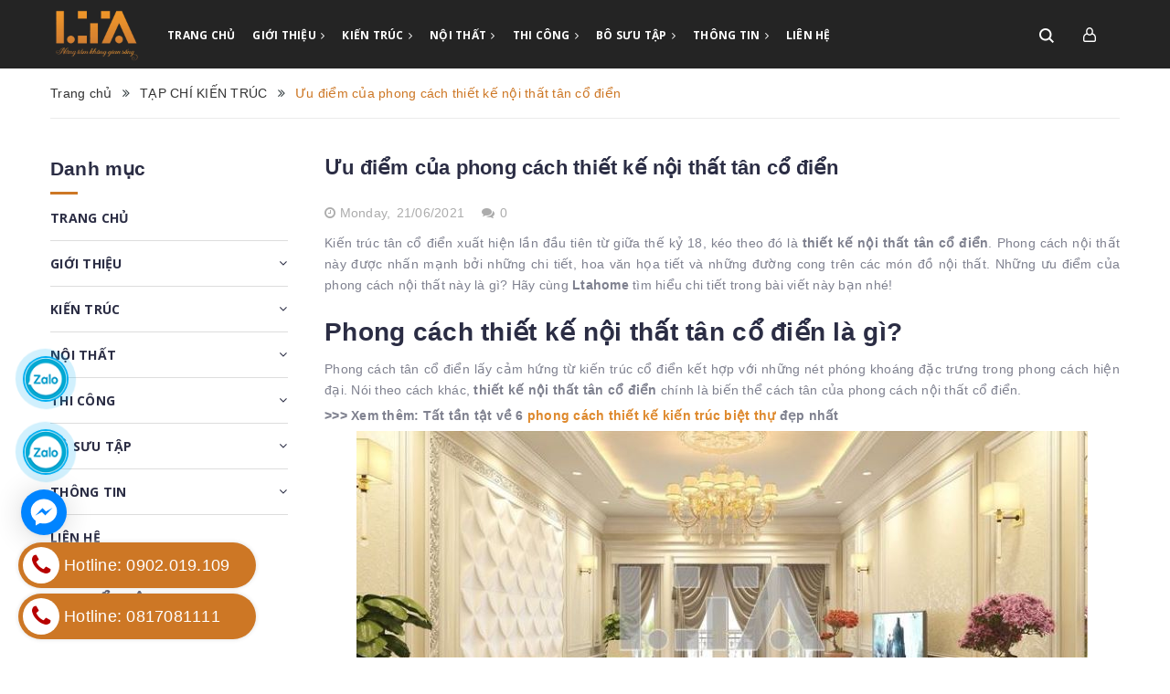

--- FILE ---
content_type: text/html; charset=utf-8
request_url: https://ltahome.vn/thiet-ke-noi-that-tan-co-dien
body_size: 20856
content:
<!DOCTYPE html>
<html lang="vi">
	<head>
		<!-- Google Tag Manager -->
<script>(function(w,d,s,l,i){w[l]=w[l]||[];w[l].push({'gtm.start':
new Date().getTime(),event:'gtm.js'});var f=d.getElementsByTagName(s)[0],
j=d.createElement(s),dl=l!='dataLayer'?'&l='+l:'';j.async=true;j.src=
'https://www.googletagmanager.com/gtm.js?id='+i+dl;f.parentNode.insertBefore(j,f);
})(window,document,'script','dataLayer','GTM-MWCZ6NT');</script>
<!-- End Google Tag Manager -->
		<meta charset="UTF-8" />
		<meta name="viewport" content="width=device-width, minimum-scale=1.0, maximum-scale=1.0, user-scalable=no">			
		<title>
			Ưu điểm của phong cách thiết kế nội thất tân cổ điển
			
			
			 CÔNG TY CỔ PHẦN KIẾN TRÚC XÂY DỰNG LTA GROUP			
		</title>	
		<!-- ================= Page description ================== -->
		<meta name="description" content="Thiết kế nội thất tân cổ điển là một phong cách đặc biệt, phù hợp với những người có trình độ thẩm mỹ cao và một địa vị nhất định. Nội thất tân cổ điển đẹp có giá trị gắn liền với thời gian, bạn có thể sử dụng nội thất này trong nhiều năm liền mà không cần phải thay thế bất cứ thứ gì.">
		<!-- ================= Meta ================== -->
		<meta name="keywords" content="Ưu điểm của phong cách thiết kế nội thất tân cổ điển, TẠP CHÍ KIẾN TRÚC, thiết kế nội thất, thiết kế nội thất chung cư, thiết kế nội thất tân cổ điển,  CÔNG TY CỔ PHẦN KIẾN TRÚC XÂY DỰNG LTA GROUP, ltahome.vn"/>		
		<link rel="canonical" href="https://ltahome.vn/thiet-ke-noi-that-tan-co-dien"/> 
		<meta name='revisit-after' content='1 days' />
		<meta name="robots" content="noodp,index,follow" />
		<!-- ================= Favicon ================== -->
		
		<link rel="icon" href="//bizweb.dktcdn.net/100/319/871/themes/669543/assets/favicon.png?1763343577896" type="image/x-icon" />
		
		<!-- ================= Google Fonts ================== -->
		
		
		
		<link href="//fonts.googleapis.com/css?family=Open+Sans:400,600,700,800" rel="stylesheet" type="text/css" media="all" />
			

		<!-- Facebook Open Graph meta tags -->
		

	<meta property="og:type" content="article">
	<meta property="og:title" content="Ưu điểm của phong c&#225;ch thiết kế nội thất t&#226;n cổ điển">
  	
	
		<meta property="og:image" content="http://bizweb.dktcdn.net/thumb/grande/100/319/871/articles/thiet-ke-noi-that-thumb-90097bc8-4cf5-4749-86ef-6cd8379b4fb4.jpg?v=1629295087633">
		<meta property="og:image:secure_url" content="https://bizweb.dktcdn.net/thumb/grande/100/319/871/articles/thiet-ke-noi-that-thumb-90097bc8-4cf5-4749-86ef-6cd8379b4fb4.jpg?v=1629295087633">
	

<meta property="og:description" content="Thiết kế nội thất tân cổ điển là một phong cách đặc biệt, phù hợp với những người có trình độ thẩm mỹ cao và một địa vị nhất định. Nội thất tân cổ điển đẹp có giá trị gắn liền với thời gian, bạn có thể sử dụng nội thất này trong nhiều năm liền mà không cần phải thay thế bất cứ thứ gì.">
<meta property="og:url" content="https://ltahome.vn/thiet-ke-noi-that-tan-co-dien">
<meta property="og:site_name" content="CÔNG TY CỔ PHẦN KIẾN TRÚC XÂY DỰNG LTA GROUP">		

		<!-- Plugin CSS -->
		<link rel="stylesheet" href="//cdn.jsdelivr.net/themify-icons/0.1.2/css/themify-icons.css" >
		<link rel="stylesheet" href="//maxcdn.bootstrapcdn.com/bootstrap/3.3.7/css/bootstrap.min.css" integrity="sha384-BVYiiSIFeK1dGmJRAkycuHAHRg32OmUcww7on3RYdg4Va+PmSTsz/K68vbdEjh4u" crossorigin="anonymous">
		<link rel="stylesheet" href="//maxcdn.bootstrapcdn.com/font-awesome/4.5.0/css/font-awesome.min.css">
		<link href="//bizweb.dktcdn.net/100/319/871/themes/669543/assets/owl.carousel.min.css?1763343577896" rel="stylesheet" type="text/css" media="all" />

		<!-- Build Main CSS -->								
		<link href="//bizweb.dktcdn.net/100/319/871/themes/669543/assets/base.scss.css?1763343577896" rel="stylesheet" type="text/css" media="all" />		
		<link href="//bizweb.dktcdn.net/100/319/871/themes/669543/assets/style.scss.css?1763343577896" rel="stylesheet" type="text/css" media="all" />		
		<link href="//bizweb.dktcdn.net/100/319/871/themes/669543/assets/module.scss.css?1763343577896" rel="stylesheet" type="text/css" media="all" />
		<link href="//bizweb.dktcdn.net/100/319/871/themes/669543/assets/responsive.scss.css?1763343577896" rel="stylesheet" type="text/css" media="all" />

		<!-- Header JS -->	
		<script src="//bizweb.dktcdn.net/100/319/871/themes/669543/assets/jquery-2.2.3.min.js?1763343577896" type="text/javascript"></script>
		<!-- Bizweb javascript customer -->
		
		<!-- JS Sản phẩm vừa xem -->
 
		
		<script src="//bizweb.dktcdn.net/100/319/871/themes/669543/assets/owl.carousel.min.js?1763343577896" type="text/javascript"></script>
		<!-- Bizweb conter for header -->
		<script>
	var Bizweb = Bizweb || {};
	Bizweb.store = 'ltahome.mysapo.net';
	Bizweb.id = 319871;
	Bizweb.theme = {"id":669543,"name":"Stellar","role":"main"};
	Bizweb.template = 'article';
	if(!Bizweb.fbEventId)  Bizweb.fbEventId = 'xxxxxxxx-xxxx-4xxx-yxxx-xxxxxxxxxxxx'.replace(/[xy]/g, function (c) {
	var r = Math.random() * 16 | 0, v = c == 'x' ? r : (r & 0x3 | 0x8);
				return v.toString(16);
			});		
</script>
<script>
	(function () {
		function asyncLoad() {
			var urls = ["//productreviews.sapoapps.vn/assets/js/productreviews.min.js?store=ltahome.mysapo.net"];
			for (var i = 0; i < urls.length; i++) {
				var s = document.createElement('script');
				s.type = 'text/javascript';
				s.async = true;
				s.src = urls[i];
				var x = document.getElementsByTagName('script')[0];
				x.parentNode.insertBefore(s, x);
			}
		};
		window.attachEvent ? window.attachEvent('onload', asyncLoad) : window.addEventListener('load', asyncLoad, false);
	})();
</script>


<script>
	window.BizwebAnalytics = window.BizwebAnalytics || {};
	window.BizwebAnalytics.meta = window.BizwebAnalytics.meta || {};
	window.BizwebAnalytics.meta.currency = 'VND';
	window.BizwebAnalytics.tracking_url = '/s';

	var meta = {};
	
	meta.article = {"id": 2273914};
	
	
	for (var attr in meta) {
	window.BizwebAnalytics.meta[attr] = meta[attr];
	}
</script>

	
		<script src="/dist/js/stats.min.js?v=96f2ff2"></script>
	












		<script>var ProductReviewsAppUtil=ProductReviewsAppUtil || {};</script>
			<link rel="stylesheet" href="https://cdn.jsdelivr.net/gh/fancyapps/fancybox@3.5.7/dist/jquery.fancybox.min.css" />
		<script src="https://cdn.jsdelivr.net/gh/fancyapps/fancybox@3.5.7/dist/jquery.fancybox.min.js"></script>
		<script src="https://cdnjs.cloudflare.com/ajax/libs/Swiper/6.5.3/swiper-bundle.min.js" integrity="sha512-f5raXjCuok1zLkRjJJm7AMVZ65Kgr8SK85CMOZJ5ytAoHLi/Z+c3T78tm1fYuAVaeo6qLUySmE1rqY8hjSy6mA==" crossorigin="anonymous"></script>
		<link rel="stylesheet" href="https://cdnjs.cloudflare.com/ajax/libs/Swiper/6.5.3/swiper-bundle.min.css" integrity="sha512-dyhCm56bLHnyu21gROPZwclvKzwszrpvsz4PLLgH7kmQm8YIZISE6veUpvFXv2AXg+ZS5LJrMnqzoka+ZHd4fw==" crossorigin="anonymous" />
	</head>
	<body>
		<!-- Google Tag Manager (noscript) -->
<noscript><iframe src="https://www.googletagmanager.com/ns.html?id=GTM-MWCZ6NT"
height="0" width="0" style="display:none;visibility:hidden"></iframe></noscript>
<!-- End Google Tag Manager (noscript) -->


		<div class="hidden-md hidden-lg opacity_menu"></div>
		<div class="opacity_filter"></div>
		<!-- Main content -->
		<!-- Menu mobile -->
<div id="mySidenav" class="sidenav menu_mobile hidden-md hidden-lg">
	<div class="top_menu_mobile">
		<a href="/" class="logo-wrapper ">					
			<img src="//bizweb.dktcdn.net/100/319/871/themes/669543/assets/logo.png?1763343577896" alt="logo ">					
		</a>
	</div>
	<div class="content_memu_mb">
		<div class="link_list_mobile">

			<ul class="ct-mobile hidden">
				

			</ul>
			<ul class="ct-mobile">
				
				<li class="level0 level-top parent level_ico">
					<a href="/">TRANG CHỦ</a>
					
				</li>
				
				<li class="level0 level-top parent level_ico">
					<a href="/gioi-thieu-ve-cong-ty-co-phan-kien-truc-xay-dung-ltagroup">GIỚI THIỆU</a>
					
					<i class="ti-plus hide_close"></i>
					<ul class="level0 sub-menu" style="display:none;">
						
						<li class="level1">
							<a href="/gioi-thieu-ve-cong-ty-co-phan-kien-truc-xay-dung-ltagroup"><span>Về chúng tôi</span></a>
							
						</li>
						
						<li class="level1">
							<a href="/bao-gia-1"><span>Báo giá, CT khuyến mãi</span></a>
							
						</li>
						
					</ul>
					
				</li>
				
				<li class="level0 level-top parent level_ico">
					<a href="/thiet-ke-kien-truc">KIẾN TRÚC</a>
					
					<i class="ti-plus hide_close"></i>
					<ul class="level0 sub-menu" style="display:none;">
						
						<li class="level1">
							<a href="/thiet-ke-kien-truc-nha-lo-biet-thu-khach-san"><span>Nhà lô phố, liền kề</span></a>
							
						</li>
						
						<li class="level1">
							<a href="/thiet-ke-kien-truc-nha-biet-thu-lau-dai"><span>Biệt thự, lâu đài</span></a>
							
						</li>
						
						<li class="level1">
							<a href="/thiet-ke-kien-truc-cua-hang-showroom-vp"><span>Khách sạn, homestay, CCmini</span></a>
							
						</li>
						
						<li class="level1">
							<a href="/thiet-ke-kien-truc-quan-cafe-karaoke-quan-bar-nha-hang"><span>Văn phòng, cửa hiệu</span></a>
							
						</li>
						
						<li class="level1">
							<a href="/thiet-ke-kien-truc-nha-xuong-nha-khung-thep"><span>Nhà Xưởng, nhà khung thép</span></a>
							
						</li>
						
						<li class="level1">
							<a href="/thiet-ke-kien-truc-nha-tho-nha-go"><span>Nhà thờ, nhà gỗ, nhà cổ</span></a>
							
						</li>
						
						<li class="level1">
							<a href="/thiet-ke-noi-that-cong-trinh-dac-biet"><span>Dự án</span></a>
							
						</li>
						
					</ul>
					
				</li>
				
				<li class="level0 level-top parent level_ico">
					<a href="/thiet-ke-noi-that">NỘI THẤT</a>
					
					<i class="ti-plus hide_close"></i>
					<ul class="level0 sub-menu" style="display:none;">
						
						<li class="level1">
							<a href="/thiet-ke-noi-that-chung-cu"><span>Căn hộ chung cư</span></a>
							
						</li>
						
						<li class="level1">
							<a href="/thiet-ke-noi-that-chung-cu-nha-lo-biet-thu-ks"><span>Liền kề, biệt thự, lâu đài</span></a>
							
						</li>
						
						<li class="level1">
							<a href="/thiet-ke-noi-that-quan-cafe-karaoke-quan-bar-nha-hang"><span>Văn phòng, cửa hiệu</span></a>
							
						</li>
						
						<li class="level1">
							<a href="/thiet-ke-noi-that-nha-hang-showroom-vp"><span>Khách sạn, homestay, CC mini</span></a>
							
						</li>
						
						<li class="level1">
							<a href="/thiet-ke-noi-that-cong-trinh-dac-biet"><span>Dự án</span></a>
							
						</li>
						
					</ul>
					
				</li>
				
				<li class="level0 level-top parent level_ico">
					<a href="/thi-cong">THI CÔNG</a>
					
					<i class="ti-plus hide_close"></i>
					<ul class="level0 sub-menu" style="display:none;">
						
						<li class="level1">
							<a href="/thi-cong-noi-that"><span>Thi công nội thất</span></a>
							
						</li>
						
						<li class="level1">
							<a href="/thiet-ke-thi-cong"><span>Thi công trọn gói</span></a>
							
						</li>
						
					</ul>
					
				</li>
				
				<li class="level0 level-top parent level_ico">
					<a href="/bo-suu-tap">BÔ SƯU TẬP</a>
					
					<i class="ti-plus hide_close"></i>
					<ul class="level0 sub-menu" style="display:none;">
						
						<li class="level1">
							<a href="/san-pham-noi-that-decor-combo"><span>Catalogue Kiến trúc</span></a>
							
						</li>
						
						<li class="level1">
							<a href="/san-pham-noi-that-decor-do-roi"><span>Catalogue Nội thất</span></a>
							
						</li>
						
					</ul>
					
				</li>
				
				<li class="level0 level-top parent level_ico">
					<a href="/xu-huong-thiet-ke-kien-truc">THÔNG TIN</a>
					
					<i class="ti-plus hide_close"></i>
					<ul class="level0 sub-menu" style="display:none;">
						
						<li class="level1">
							<a href="/xu-huong-thiet-ke-kien-truc"><span>Kiến trúc nội thất</span></a>
							
						</li>
						
						<li class="level1">
							<a href="/phong-thuy-trong-kien-truc"><span>Phong thuỷ ứng dụng</span></a>
							
						</li>
						
					</ul>
					
				</li>
				
				<li class="level0 level-top parent level_ico">
					<a href="/lien-he">LIÊN HỆ</a>
					
				</li>
				
			</ul>
		</div>
	</div>

</div>
<!-- End -->
<header class="header">	
	<div class="container">
		<div class="menu-bar hidden-md hidden-lg hidden-sm hidden-xs">
			<img src="//bizweb.dktcdn.net/100/319/871/themes/669543/assets/menu-bar.png?1763343577896" alt="menu bar" />
		</div>

		<div class="header-main">
			<div class="container">
				<div class="row">
					<div class="head_content col-lg-12 col-md-12 col-sm-12 no-padding">
						<div class="menu-bar nav-mobile-button hidden-md hidden-lg">
							<a href="#nav-mobile"><img src="//bizweb.dktcdn.net/100/319/871/themes/669543/assets/iconmenu.png?1763343577896" alt="menu bar" /></a>
						</div>
						<div class="col-xs-6 col-sm-6 col-md-1 col-lg-1 head_logo no-padding">
							<div class="logo">
								
								<a href="/" class="logo-wrapper ">					
									<img src="//bizweb.dktcdn.net/100/319/871/themes/669543/assets/logo.png?1763343577896" alt="logo ">					
								</a>
														
							</div>
						</div>
						<div class="main_menu_header col-lg-10 col-md-10 hidden-xs hidden-sm">
							<div class="bg-header-nav hidden-xs hidden-sm">
	<div class="header_hai">
		<nav class="header-nav">
			
			<ul class="item_big">
				
				
				
				
				<li class="nav-item "><a class="nav-link" href="/">TRANG CHỦ</a></li>
				
				
				
				
				
				<li class="nav-item ">
					<a href="/gioi-thieu-ve-cong-ty-co-phan-kien-truc-xay-dung-ltagroup" class="nav-link">GIỚI THIỆU <i class="fa fa-angle-right" data-toggle="dropdown"></i></a>

					
					<ul class="item_small hidden-md hidden-sm hidden-xs">
						
						<li>
							<a href="/gioi-thieu-ve-cong-ty-co-phan-kien-truc-xay-dung-ltagroup" title="">Về chúng tôi </a>
							
						</li>
						
						<li>
							<a href="/bao-gia-1" title="">Báo giá, CT khuyến mãi </a>
							
						</li>
						
					</ul>
					
					<ul class="item_small hidden-lg hidden-sm hidden-xs">
						
						<li>
							<a href="/gioi-thieu-ve-cong-ty-co-phan-kien-truc-xay-dung-ltagroup" title="">Về chúng tôi </a>
							
						</li>
						
						<li>
							<a href="/bao-gia-1" title="">Báo giá, CT khuyến mãi </a>
							
						</li>
						
					</ul>
				</li>
				
				
				
				
				
				<li class="nav-item ">
					<a href="/thiet-ke-kien-truc" class="nav-link">KIẾN TRÚC <i class="fa fa-angle-right" data-toggle="dropdown"></i></a>

					
					<ul class="item_small hidden-md hidden-sm hidden-xs">
						
						<li>
							<a href="/thiet-ke-kien-truc-nha-lo-biet-thu-khach-san" title="">Nhà lô phố, liền kề </a>
							
						</li>
						
						<li>
							<a href="/thiet-ke-kien-truc-nha-biet-thu-lau-dai" title="">Biệt thự, lâu đài </a>
							
						</li>
						
						<li>
							<a href="/thiet-ke-kien-truc-cua-hang-showroom-vp" title="">Khách sạn, homestay, CCmini </a>
							
						</li>
						
						<li>
							<a href="/thiet-ke-kien-truc-quan-cafe-karaoke-quan-bar-nha-hang" title="">Văn phòng, cửa hiệu </a>
							
						</li>
						
						<li>
							<a href="/thiet-ke-kien-truc-nha-xuong-nha-khung-thep" title="">Nhà Xưởng, nhà khung thép </a>
							
						</li>
						
						<li>
							<a href="/thiet-ke-kien-truc-nha-tho-nha-go" title="">Nhà thờ, nhà gỗ, nhà cổ </a>
							
						</li>
						
						<li>
							<a href="/thiet-ke-noi-that-cong-trinh-dac-biet" title="">Dự án </a>
							
						</li>
						
					</ul>
					
					<ul class="item_small hidden-lg hidden-sm hidden-xs">
						
						<li>
							<a href="/thiet-ke-kien-truc-nha-lo-biet-thu-khach-san" title="">Nhà lô phố, liền kề </a>
							
						</li>
						
						<li>
							<a href="/thiet-ke-kien-truc-nha-biet-thu-lau-dai" title="">Biệt thự, lâu đài </a>
							
						</li>
						
						<li>
							<a href="/thiet-ke-kien-truc-cua-hang-showroom-vp" title="">Khách sạn, homestay, CCmini </a>
							
						</li>
						
						<li>
							<a href="/thiet-ke-kien-truc-quan-cafe-karaoke-quan-bar-nha-hang" title="">Văn phòng, cửa hiệu </a>
							
						</li>
						
						<li>
							<a href="/thiet-ke-kien-truc-nha-xuong-nha-khung-thep" title="">Nhà Xưởng, nhà khung thép </a>
							
						</li>
						
						<li>
							<a href="/thiet-ke-kien-truc-nha-tho-nha-go" title="">Nhà thờ, nhà gỗ, nhà cổ </a>
							
						</li>
						
						<li>
							<a href="/thiet-ke-noi-that-cong-trinh-dac-biet" title="">Dự án </a>
							
						</li>
						
					</ul>
				</li>
				
				
				
				
				
				<li class="nav-item ">
					<a href="/thiet-ke-noi-that" class="nav-link">NỘI THẤT <i class="fa fa-angle-right" data-toggle="dropdown"></i></a>

					
					<ul class="item_small hidden-md hidden-sm hidden-xs">
						
						<li>
							<a href="/thiet-ke-noi-that-chung-cu" title="">Căn hộ chung cư </a>
							
						</li>
						
						<li>
							<a href="/thiet-ke-noi-that-chung-cu-nha-lo-biet-thu-ks" title="">Liền kề, biệt thự, lâu đài </a>
							
						</li>
						
						<li>
							<a href="/thiet-ke-noi-that-quan-cafe-karaoke-quan-bar-nha-hang" title="">Văn phòng, cửa hiệu </a>
							
						</li>
						
						<li>
							<a href="/thiet-ke-noi-that-nha-hang-showroom-vp" title="">Khách sạn, homestay, CC mini </a>
							
						</li>
						
						<li>
							<a href="/thiet-ke-noi-that-cong-trinh-dac-biet" title="">Dự án </a>
							
						</li>
						
					</ul>
					
					<ul class="item_small hidden-lg hidden-sm hidden-xs">
						
						<li>
							<a href="/thiet-ke-noi-that-chung-cu" title="">Căn hộ chung cư </a>
							
						</li>
						
						<li>
							<a href="/thiet-ke-noi-that-chung-cu-nha-lo-biet-thu-ks" title="">Liền kề, biệt thự, lâu đài </a>
							
						</li>
						
						<li>
							<a href="/thiet-ke-noi-that-quan-cafe-karaoke-quan-bar-nha-hang" title="">Văn phòng, cửa hiệu </a>
							
						</li>
						
						<li>
							<a href="/thiet-ke-noi-that-nha-hang-showroom-vp" title="">Khách sạn, homestay, CC mini </a>
							
						</li>
						
						<li>
							<a href="/thiet-ke-noi-that-cong-trinh-dac-biet" title="">Dự án </a>
							
						</li>
						
					</ul>
				</li>
				
				
				
				
				
				<li class="nav-item ">
					<a href="/thi-cong" class="nav-link">THI CÔNG <i class="fa fa-angle-right" data-toggle="dropdown"></i></a>

					
					<ul class="item_small hidden-md hidden-sm hidden-xs">
						
						<li>
							<a href="/thi-cong-noi-that" title="">Thi công nội thất </a>
							
						</li>
						
						<li>
							<a href="/thiet-ke-thi-cong" title="">Thi công trọn gói </a>
							
						</li>
						
					</ul>
					
					<ul class="item_small hidden-lg hidden-sm hidden-xs">
						
						<li>
							<a href="/thi-cong-noi-that" title="">Thi công nội thất </a>
							
						</li>
						
						<li>
							<a href="/thiet-ke-thi-cong" title="">Thi công trọn gói </a>
							
						</li>
						
					</ul>
				</li>
				
				
				
				
				
				<li class="nav-item ">
					<a href="/bo-suu-tap" class="nav-link">BÔ SƯU TẬP <i class="fa fa-angle-right" data-toggle="dropdown"></i></a>

					
					<ul class="item_small hidden-md hidden-sm hidden-xs">
						
						<li>
							<a href="/san-pham-noi-that-decor-combo" title="">Catalogue Kiến trúc </a>
							
						</li>
						
						<li>
							<a href="/san-pham-noi-that-decor-do-roi" title="">Catalogue Nội thất </a>
							
						</li>
						
					</ul>
					
					<ul class="item_small hidden-lg hidden-sm hidden-xs">
						
						<li>
							<a href="/san-pham-noi-that-decor-combo" title="">Catalogue Kiến trúc </a>
							
						</li>
						
						<li>
							<a href="/san-pham-noi-that-decor-do-roi" title="">Catalogue Nội thất </a>
							
						</li>
						
					</ul>
				</li>
				
				
				
				
				
				<li class="nav-item ">
					<a href="/xu-huong-thiet-ke-kien-truc" class="nav-link">THÔNG TIN <i class="fa fa-angle-right" data-toggle="dropdown"></i></a>

					
					<ul class="item_small hidden-md hidden-sm hidden-xs">
						
						<li>
							<a href="/xu-huong-thiet-ke-kien-truc" title="">Kiến trúc nội thất </a>
							
						</li>
						
						<li>
							<a href="/phong-thuy-trong-kien-truc" title="">Phong thuỷ ứng dụng </a>
							
						</li>
						
					</ul>
					
					<ul class="item_small hidden-lg hidden-sm hidden-xs">
						
						<li>
							<a href="/xu-huong-thiet-ke-kien-truc" title="">Kiến trúc nội thất </a>
							
						</li>
						
						<li>
							<a href="/phong-thuy-trong-kien-truc" title="">Phong thuỷ ứng dụng </a>
							
						</li>
						
					</ul>
				</li>
				
				
				
				
				
				<li class="nav-item "><a class="nav-link" href="/lien-he">LIÊN HỆ</a></li>
				
				
				
			</ul>
		</nav>
	</div>
</div>
						</div> 
						<div class="col-lg-1 header_top_cart">
							<div class="search-cart">
								<div class="searching hidden-md hidden-sm hidden-xs">
									<div class="header_search search_form">
	<form class="input-group search-bar search_form" action="/search" method="get" role="search">		
		<input type="search" name="query" value="" placeholder="Tìm kiếm sản phẩm... " class="input-group-field st-default-search-input search-text" autocomplete="off">
		<span class="input-group-btn">
			<button class="btn icon-fallback-text">
				<i class="icon-magnifier icons"></i>
			</button>
		</span>
	</form>
</div>
								</div>
								<div class="search_mobile showsearchfromtop hidden-lg">
									<span class="search_button_mobile"><i class="icon-magnifier icon_search_h"></i></span>

								</div>
								<div class="searchboxlager hidden-lg">
									<div class="searchfromtop">
										<form action="/search" method="get" autocomplete="off">
											<input type="text" class="form-control" maxlength="70" name="query" id="search" placeholder="Nhập từ khóa tìm kiếm và ấn enter">                           
										</form>
									</div>
								</div>
								<div class="header_search_ col-lg-12 col-md-12 col-sm-12 col-xs-12 hidden">
									<div class="search_full">
										<form class="form_search" action="/search" method="get" role="search">		
											<input type="search" name="query" value="" placeholder="Tìm kiếm" class="input_search" autocomplete="off">
											<span class="input-group-btn">
												<button class="btn icon-fallback-text">
													<i class="icon-magnifier icons"></i>
												</button>
											</span>
										</form>
									</div>
								</div>
								<div class="use_register user_hover">
									<span class="use_ico_register"><i class="icon-user icons"></i></span>
									<span class="drop"><i class="fa fa-angle-down hidden"></i></span>

									<ul class="login_and_register">
										
										
										<li class="hidden-sm hidden-xs"><a href="/account/login"  title="Đăng nhập">Đăng nhập</a></li>
										<li class="hidden-sm hidden-xs"><a href="/account/register" title="Đăng ký">Đăng ký</a></li>
										<li class="hidden-md hidden-lg"><a href="/account/login"  title="Đăng nhập">Đăng nhập</a></li>
										<li class="hidden-md hidden-lg"><a href="/account/register" title="Đăng ký">Đăng ký</a></li>
										
										
									</ul>

								</div>
								<div class="top-cart-contain hidden f-right">
									<div class="mini-cart text-xs-center">
										<div class="heading-cart">
											<a class="bg_cart" href="/cart" title="Giỏ hàng">
												<img alt="Giỏ hàng" src="//bizweb.dktcdn.net/thumb/icon/100/319/871/themes/669543/assets/icon_cart.png?1763343577896"/>
												<span class="count_item count_item_pr"></span>
											</a>
										</div>	
										<div class="top-cart-content">					
											<ul id="cart-sidebar" class="mini-products-list count_li">
												<li class="list-item">
													<ul></ul>
												</li>
												<li class="action">
													<ul>
														<li class="li-fix-1">
															<div class="top-subtotal">
																Tổng tiền thanh toán: 
																<span class="price"></span>
															</div>
														</li>
														<li class="li-fix-2" style="">
															<div class="actions">
																<a href="/cart" class="btn btn-primary" title="Giỏ hàng">
																	<span>Giỏ hàng</span>
																</a>
																<a href="/checkout" class="btn btn-checkout btn-gray" title="Thanh toán">
																	<span>Thanh toán</span>
																</a>
															</div>
														</li>
													</ul>
												</li>
											</ul>
										</div>
									</div>
								</div>
								<div class="top-cart-contain f-right hidden">
									<div class="mini-cart text-xs-center">
										<div class="heading-cart">
											<a href="/cart">
												<span class="background_cart"><i class="icon-bag icons"></i></span>
												<span class="cart_num"><span class="cartCount  count_item_pr"></span></span>
											</a>
										</div>	
									</div>
								</div>
							</div>
						</div>
					</div>

				</div>
			</div>
		</div>
	</div>

</header>

		<section class="bread-crumb">
	<div class="container">
		<div class="row">
			<div class="col-xs-12">
				<ul class="breadcrumb" itemscope itemtype="http://data-vocabulary.org/Breadcrumb">					
					<li class="home">
						<a itemprop="url" href="/" ><span itemprop="title">Trang chủ</span></a>						
						<span><i class="fa fa-angle-double-right" aria-hidden="true"></i></span>
					</li>
					
					<li >
						<a itemprop="url" href="/xu-huong-thiet-ke-kien-truc"><span itemprop="title">TẠP CHÍ KIẾN TRÚC</span></a>	
						<span><i class="fa fa-angle-double-right" aria-hidden="true"></i></span>
					</li>
					<li><strong itemprop="title">Ưu điểm của phong cách thiết kế nội thất tân cổ điển</strong></li>
					
				</ul>
			</div>
		</div>
	</div>
</section>
<div class="container article-wraper" itemscope itemtype="http://schema.org/Article">
	<meta itemprop="mainEntityOfPage" content="/thiet-ke-noi-that-tan-co-dien">
	<meta itemprop="description" content="Thiết kế nội thất tân cổ điển là một phong cách đặc biệt, phù hợp với những người có trình độ thẩm mỹ cao và một địa vị nhất định. Nội thất tân cổ điển đẹp có giá trị gắn liền với thời gian, bạn có thể sử dụng nội thất này trong nhiều năm liền mà không cần phải thay thế bất cứ thứ gì.

">
	<meta itemprop="author" content="Cas Media">
	<meta itemprop="headline" content="Ưu điểm của phong cách thiết kế nội thất tân cổ điển">
	<meta itemprop="image" content="https:https://bizweb.dktcdn.net/100/319/871/articles/thiet-ke-noi-that-thumb-90097bc8-4cf5-4749-86ef-6cd8379b4fb4.jpg?v=1629295087633">
	<meta itemprop="datePublished" content="21-06-2021">
	<meta itemprop="dateModified" content="21-06-2021">
	<div itemprop="publisher" itemscope itemtype="https://schema.org/Organization">
		<div itemprop="logo" itemscope itemtype="https://schema.org/ImageObject">
			<img class="hidden" src="//bizweb.dktcdn.net/100/319/871/themes/669543/assets/logo.png?1763343577896" alt="CÔNG TY CỔ PHẦN KIẾN TRÚC XÂY DỰNG LTA GROUP"/>
			<meta itemprop="url" content="https://bizweb.dktcdn.net/100/319/871/themes/669543/assets/logo.png?1763343577896">
			<meta itemprop="width" content="400">
			<meta itemprop="height" content="60">
		</div>
		<meta itemprop="name" content="CÔNG TY CỔ PHẦN KIẾN TRÚC XÂY DỰNG LTA GROUP">
	</div>
	<div class="row">		
		<section class="right-content col-lg-9 col-lg-push-3">
			<div class="box-heading relative">

			</div>
			<article class="article-main">
				<div class="row">
					<div class="col-lg-12">

						<div class="article-details">
							
							<h1 class="article-title"><a href="/thiet-ke-noi-that-tan-co-dien" itemprop="name">Ưu điểm của phong cách thiết kế nội thất tân cổ điển</a></h1>
							<div class="date"><i class="fa fa-clock-o"></i> Monday, <div class="news_home_content_short_time">
												21/06/2021</div>
								<span class="cmt_count_blog">
									<i class="fa fa-comments" aria-hidden="true"></i>0
								</span>
							</div>

							<div class="article-content" itemprop="description">
								<div class="rte">
									<p style="text-align: justify;">Kiến trúc tân cổ điển xuất hiện lần đầu tiên từ giữa thế kỷ 18, kéo theo đó là <strong>thiết kế nội thất tân cổ điển</strong>. Phong cách nội thất này được nhấn mạnh bởi những chi tiết, hoa văn họa tiết và những đường cong trên các món đồ nội thất. Những ưu điểm của phong cách nội thất này là gì? Hãy cùng<strong> Ltahome </strong>tìm hiểu chi tiết trong bài viết này bạn nhé!</p>
<p><meta charset="utf-8" /></p>
<h2 dir="ltr" style="text-align: justify;"><strong>Phong cách thiết kế nội thất tân cổ điển là gì?</strong></h2>
<p dir="ltr" style="text-align: justify;">Phong cách tân cổ điển lấy cảm hứng từ kiến trúc cổ điển kết hợp với những nét phóng khoáng đặc trưng trong phong cách hiện đại. Nói theo cách khác,<strong> thiết kế nội thất tân cổ điển</strong> chính là biến thể cách tân của phong cách nội thất cổ điển.&nbsp;</p>
<p dir="ltr" style="text-align: justify;"><meta charset="utf-8" /></p>
<p dir="ltr"><b id="docs-internal-guid-69598d95-7fff-c56e-b8c5-7c5f8d774879">&gt;&gt;&gt; Xem thêm: Tất tần tật về 6 <a href="https://ltahome.vn/6-phong-cach-thiet-ke-kien-truc-biet-thu">phong cách thiết kế kiến trúc biệt thự</a> đẹp nhất</b></p>
<p dir="ltr" style="text-align: center;"><a href="thiet-ke-noi-that-tan-co-dien-1"><img alt="Nội thất tân cổ điển" data-thumb="original" original-height="417" original-width="800" src="//bizweb.dktcdn.net/100/319/871/files/thiet-ke-noi-that-tan-co-dien-1.jpg?v=1624265738497" /></a></p>
<p dir="ltr" style="text-align: center;">Nội thất tân cổ điển</p>
<p dir="ltr" style="text-align: justify;">Nội thất tân cổ điển hướng đến sự đơn giản, thoải mái và cân đối trong từng đường nét thiết kế. Cho nên nội thất phong cách này không quá cầu kỳ, rườm rà nhưng vẫn giữ được nét sang trọng và quyến rũ của nội thất cổ điển.&nbsp;</p>
<p dir="ltr" style="text-align: justify;">Có thể nói đây là bước tiến ấn tượng trong lịch sử thiết kế trên thế giới. Chính bởi vẻ đẹp bền theo thời gian mà phong cách này đã lan tỏa rộng rãi, được nhiều người yêu thích và phát triển bền vững đến hôm nay.</p>
<p dir="ltr" style="text-align: justify;"><meta charset="utf-8" /></p>
<p dir="ltr"><b id="docs-internal-guid-0e750989-7fff-f777-daed-348ce41ae058">&gt;&gt;&gt; Xem ngay:&nbsp;</b><strong><a href="https://ltahome.vn/thiet-ke-kien-truc-tan-co-dien" itemprop="name">Đặc trưng của kiến trúc tân cổ điển</a></strong></p>
<h2 dir="ltr" style="text-align: justify;"><strong>Ưu điểm của phong cách thiết kế nội thất tân cổ điển</strong></h2>
<p dir="ltr" style="text-align: justify;">Nội thất tân cổ điển có những đặc trưng ưu tú khác với trường phái nội thất cổ điển hay hiện đại. Những ưu điểm này được gói gọn trong 3 đề mục sau.&nbsp;</p>
<p dir="ltr" style="text-align: center;"><a href="thiet-ke-noi-that-tan-co-dien-2"><img alt="Thiết kế nội thất tân cổ điển rất tinh tế trong từng chi tiết" data-thumb="original" original-height="600" original-width="800" src="//bizweb.dktcdn.net/100/319/871/files/thiet-ke-noi-that-tan-co-dien-2.jpg?v=1624265896002" /></a></p>
<p dir="ltr" style="text-align: center;">Thiết kế nội thất tân cổ điển rất tinh tế trong từng chi tiết</p>
<h3 dir="ltr" style="text-align: justify;">Tinh tế nhưng không cầu kỳ</h3>
<p dir="ltr" style="text-align: justify;">Ranh giới giữa sự tinh tế và cầu kỳ có thể nói là rất mỏng manh. Nhưng tân cổ điển thì khác. Phong cách này chỉ ghi dấu mềm mại bằng sự phối hợp hoàn hảo của những mặt phẳng trên trần nhà, mặt bàn hay vách tường kết hợp cùng những đường cong tuyệt hảo từ những bộ bàn ghế, sofa hoặc đèn chùm,... Và tất cả chúng đều được bài trí một cách thông minh để tạo thành không gian tinh tế nhất có thể.</p>
<p dir="ltr" style="text-align: justify;">Vẻ đẹp và sự tinh tế trong phong cách nội thất này toát ra từ chính những đường cong tuyệt mỹ trên những chi tiết nội thất. Mỗi chi tiết khi đặt cạnh nhau đều nâng đỡ cho nhau để cùng tỏa sáng và đồng điệu đến mê hoặc.&nbsp;</p>
<p dir="ltr" style="text-align: justify;"><meta charset="utf-8" /></p>
<p dir="ltr"><b id="docs-internal-guid-1b4170bc-7fff-0e5c-36e9-544e51db70ab">&gt;&gt;&gt; Có thể bạn quan tâm:&nbsp;</b><strong>Top 3<a href="https://ltahome.vn/thiet-ke-noi-that-biet-thu-tan-co-dien" itemprop="name"> ưu điểm của thiết kế nội thất biệt thự tân cổ điển</a></strong></p>
<h3 dir="ltr" style="text-align: justify;">Màu sắc toát lên vẻ sang trọng</h3>
<p dir="ltr" style="text-align: justify;">Trong những món <strong>nội thất tân cổ điển </strong>đẹp, màu sắc luôn được chú trọng hàng đầu. Bởi chúng chính là điểm nhấn cho không gian. Thông thường những tông màu được chọn sẽ là những màu toát lên sự sang trọng, quý phái và phải phù hợp với màu của sơn tường.</p>
<h3 dir="ltr" style="text-align: justify;">Nhu cầu sử dụng đa dạng</h3>
<p dir="ltr" style="text-align: justify;">Nội thất tân cổ điển thích hợp cho mọi không gian. Chúng có thể phá vỡ tính đơn điệu, rập khuôn trong một không gian hiện đại, nhưng vẫn thể hiện được gu thẩm mỹ độc đáo riêng cho gia chủ.&nbsp;</p>
<p dir="ltr" style="text-align: justify;">Nhiều người cho rằng phong cách này chỉ thích hợp với không gian có diện tích lớn, tuy nhiên với diện tích căn hộ như chung cư bạn vẫn có thể sử dụng nội thất tân cổ điển. Tất nhiên với điều kiện là bạn đã sẵn sàng rút hầu bao.</p>
<h2 dir="ltr" style="text-align: justify;"><strong>Một số điều cần lưu ý khi thiết kế nội thất tân cổ điển</strong></h2>
<p dir="ltr" style="text-align: justify;">Khi thiết kế nội thất tân cổ điển, bạn nên sử dụng một tone màu chủ đạo xuyên suốt trong các không gian. Bạn có thể phá cách thay đổi thêm một ít gam màu khác, nhưng về cơ bản phải dựa trên nền màu chủ đạo. Có như thế không gian mới toát lên được vẻ đẹp tinh tế và thanh lịch. Do đó,<strong> thiết kế nội thất tân cổ điển </strong>đòi hỏi những kiến trúc sư phải có kiến thức và kinh nghiệm sâu rộng.</p>
<p dir="ltr" style="text-align: center;"><a href="thiet-ke-noi-that-tan-co-dien-3"><img alt="Một số lưu ý khi thiết kế nội thất tân cổ điển" data-thumb="original" original-height="500" original-width="800" src="//bizweb.dktcdn.net/100/319/871/files/thiet-ke-noi-that-tan-co-dien-3.png?v=1624265983394" /></a></p>
<p dir="ltr" style="text-align: center;">Một số lưu ý khi thiết kế nội thất tân cổ điển</p>
<p dir="ltr" style="text-align: justify;">Một yêu cầu khác cũng rất quan trọng của nội thất tân cổ điển đẹp chính là sử dụng chất liệu cao cấp. Gia chủ không nên lựa chọn các vật liệu rẻ tiền vì sẽ ảnh hưởng đến toàn bộ không gian <meta charset="utf-8" /><b id="docs-internal-guid-121ad9f2-7fff-53ce-6276-9237aedf3426"><a href="https://vi.wikipedia.org/wiki/Thi%E1%BA%BFt_k%E1%BA%BF_n%E1%BB%99i_th%E1%BA%A5t" rel="nofollow" target="_blank">nội thất</a></b>, khiến chúng trở nên kém sang.&nbsp;</p>
<p dir="ltr" style="text-align: justify;"><meta charset="utf-8" /></p>
<p dir="ltr"><b id="docs-internal-guid-dce344d6-7fff-26c3-322e-fbd23a580ae7">&gt;&gt;&gt; Đọc ngay:&nbsp;</b><strong>Những <a href="https://ltahome.vn/nguyen-tac-thiet-ke-kien-truc-tan-co-dien" itemprop="name">nguyên tắc thiết kế kiến trúc tân cổ điển</a> nhà phố mà gia chủ cần phải biết</strong></p>
<p dir="ltr" style="text-align: justify;">Nội thất phong cách tân cổ điển được nhiều gia đình ưa chuộng bởi sự sang trọng, tinh tế mà vẫn mang lại đầy đủ công năng. <strong>Thiết kế nội thất tân cổ điển</strong> không những mang đến sự sang trọng trong mỗi không gian nó hiện diện mà còn thể hiện được đẳng cấp của gia chủ. Bạn nghĩ sao về phong cách thiết kế nội thất này, hãy để lại Comment bên dưới và tạo cơ hội cho <strong>Ltahome</strong> được lắng nghe bạn nhé.&nbsp;</p>
<p dir="ltr" style="text-align: center;"><strong>Bạn có thể xem ngay các công trình kiến trúc của Ltahome tại đây!</strong></p>
<p dir="ltr" style="text-align: center;"><a href="https://ltahome.vn/thiet-ke-noi-that-chung-cu"><img src="https://bizweb.dktcdn.net/100/319/871/files/anh-tham-khao.png?v=1622443469890" /></a></p>
								</div>
							</div>
						</div>
					</div>
					<div class="col-xs-12">
						<div class="row row-noGutter tag-share">
							
							<div class="col-xs-12 col-sm-6 tag_article ">
								<span class="inline"><i class="fa fa-tags"></i> </span>
								<b>Tags:</b>
								
								<a href="/blogs/all/tagged/thiet-ke-noi-that">thiết kế nội thất</a>, 			
								
								<a href="/blogs/all/tagged/thiet-ke-noi-that-chung-cu">thiết kế nội thất chung cư</a>, 			
								
								<a href="/blogs/all/tagged/thiet-ke-noi-that-tan-co-dien">thiết kế nội thất tân cổ điển</a>			
								
							</div>
							
							
							<div class="col-xs-12 col-sm-6 a-right">
								
  
  



<div class="social-media" data-permalink="https://ltahome.vn/thiet-ke-noi-that-tan-co-dien">
	Chia sẻ: 
  
    <a target="_blank" href="//www.facebook.com/sharer.php?u=https://ltahome.vn/thiet-ke-noi-that-tan-co-dien" class="share-facebook" title="Chia sẻ lên Facebook">
		<i class="fa fa-facebook"></i>
    </a>
  

  
    <a target="_blank" href="//twitter.com/share?text=Ưu điểm của phong cách thiết kế nội thất tân cổ điển&amp;url=https://ltahome.vn/thiet-ke-noi-that-tan-co-dien" class="share-twitter" title="Chia sẻ lên Twitter">
     <i class="fa fa-twitter"></i>
    </a>
  

  

    
      <a target="_blank" href="//pinterest.com/pin/create/button/?url=https://ltahome.vn/thiet-ke-noi-that-tan-co-dien&amp;media=http://bizweb.dktcdn.net/thumb/1024x1024/100/319/871/articles/thiet-ke-noi-that-thumb-90097bc8-4cf5-4749-86ef-6cd8379b4fb4.jpg?v=1629295087633&amp;description=Ưu điểm của phong cách thiết kế nội thất tân cổ điển" class="share-pinterest" title="Chia sẻ lên pinterest">
        <i class="fa fa-pinterest"></i>
      </a>
    

    

  

  
    <a target="_blank" href="//plus.google.com/share?url=https://ltahome.vn/thiet-ke-noi-that-tan-co-dien" class="share-google" title="+1">
     <i class="fa fa-google-plus"></i>
    </a>
  

</div>
							</div>
							
						</div>
					</div>
					 
					<div class="col-xs-12">
						

						<form method="post" action="/posts/thiet-ke-noi-that-tan-co-dien/comments" id="article_comments" accept-charset="UTF-8"><input name="FormType" type="hidden" value="article_comments"/><input name="utf8" type="hidden" value="true"/><input type="hidden" id="Token-2cfc6cbfc93d4a1297b2563984db6258" name="Token" /><script src="https://www.google.com/recaptcha/api.js?render=6Ldtu4IUAAAAAMQzG1gCw3wFlx_GytlZyLrXcsuK"></script><script>grecaptcha.ready(function() {grecaptcha.execute("6Ldtu4IUAAAAAMQzG1gCw3wFlx_GytlZyLrXcsuK", {action: "article_comments"}).then(function(token) {document.getElementById("Token-2cfc6cbfc93d4a1297b2563984db6258").value = token});});</script> 
						

						

						<div class="col-lg-12">
							<div class="form-coment">
								<div class="row">
									<div class="margin-top-40">
										<h5 class="title-form-coment">Viết bình luận của bạn:</h5>
									</div>
									<div class="">
										<div class="row">
											<div class="col-xs-12 col-sm-12 col-md-6">
												<fieldset class="form-group">										
													<input placeholder="Họ tên*" type="text" class="form-control form-control-lg" value="" id="full-name" name="Author" Required>
												</fieldset>
											</div>
											<div class="col-xs-12 col-sm-12 col-md-6">
												<fieldset class="form-group">										
													<input placeholder="Email*" pattern="[a-z0-9._%+-]+@[a-z0-9.-]+\.[a-z]{2,63}$" type="email" class="form-control form-control-lg" value="" id="email" name="Email" Required>
												</fieldset>
											</div>
										</div>
									</div>
									<fieldset class="form-group col-xs-12 col-sm-12 col-md-12">										
										<textarea placeholder="Nội dung*" class="form-control form-control-lg" id="comment" name="Body" rows="6" Required></textarea>
									</fieldset>
									<div class="margin-bottom-30 clearfix">
										<button type="submit" class="btn btn-primary">Gửi bình luận</button>
									</div>
								</div>
							</div> <!-- End form mail -->
						</div>
						</form>
					</div>
					


				</div>				
			</article>
		</section>		
		
		<aside class="left left-content col-lg-3 col-lg-pull-9">
			<aside class="aside-item sidebar-category collection-category">
	<div class="aside-title">
		<h2 class="title-head margin-top-0"><span>Danh mục</span></h2>
	</div>
	<div class="aside-content">
		<nav class="nav-category navbar-toggleable-md">
			<ul class="nav navbar-pills">
				
				
				<li class="nav-item">
					<a class="nav-link" href="/">TRANG CHỦ</a>
				</li>
				
				
				
				<li class="nav-item">
					<a href="/gioi-thieu-ve-cong-ty-co-phan-kien-truc-xay-dung-ltagroup" class="nav-link">GIỚI THIỆU</a>
					<i class="fa fa-angle-down"></i>
					<ul class="dropdown-menu">
						
						
						<li class="nav-item">
							<a class="nav-link" href="/gioi-thieu-ve-cong-ty-co-phan-kien-truc-xay-dung-ltagroup">Về chúng tôi</a>
						</li>
						
						
						
						<li class="nav-item">
							<a class="nav-link" href="/bao-gia-1">Báo giá, CT khuyến mãi</a>
						</li>
						
						

					</ul>
				</li>
				
				
				
				<li class="nav-item">
					<a href="/thiet-ke-kien-truc" class="nav-link">KIẾN TRÚC</a>
					<i class="fa fa-angle-down"></i>
					<ul class="dropdown-menu">
						
						
						<li class="nav-item">
							<a class="nav-link" href="/thiet-ke-kien-truc-nha-lo-biet-thu-khach-san">Nhà lô phố, liền kề</a>
						</li>
						
						
						
						<li class="nav-item">
							<a class="nav-link" href="/thiet-ke-kien-truc-nha-biet-thu-lau-dai">Biệt thự, lâu đài</a>
						</li>
						
						
						
						<li class="nav-item">
							<a class="nav-link" href="/thiet-ke-kien-truc-cua-hang-showroom-vp">Khách sạn, homestay, CCmini</a>
						</li>
						
						
						
						<li class="nav-item">
							<a class="nav-link" href="/thiet-ke-kien-truc-quan-cafe-karaoke-quan-bar-nha-hang">Văn phòng, cửa hiệu</a>
						</li>
						
						
						
						<li class="nav-item">
							<a class="nav-link" href="/thiet-ke-kien-truc-nha-xuong-nha-khung-thep">Nhà Xưởng, nhà khung thép</a>
						</li>
						
						
						
						<li class="nav-item">
							<a class="nav-link" href="/thiet-ke-kien-truc-nha-tho-nha-go">Nhà thờ, nhà gỗ, nhà cổ</a>
						</li>
						
						
						
						<li class="nav-item">
							<a class="nav-link" href="/thiet-ke-noi-that-cong-trinh-dac-biet">Dự án</a>
						</li>
						
						

					</ul>
				</li>
				
				
				
				<li class="nav-item">
					<a href="/thiet-ke-noi-that" class="nav-link">NỘI THẤT</a>
					<i class="fa fa-angle-down"></i>
					<ul class="dropdown-menu">
						
						
						<li class="nav-item">
							<a class="nav-link" href="/thiet-ke-noi-that-chung-cu">Căn hộ chung cư</a>
						</li>
						
						
						
						<li class="nav-item">
							<a class="nav-link" href="/thiet-ke-noi-that-chung-cu-nha-lo-biet-thu-ks">Liền kề, biệt thự, lâu đài</a>
						</li>
						
						
						
						<li class="nav-item">
							<a class="nav-link" href="/thiet-ke-noi-that-quan-cafe-karaoke-quan-bar-nha-hang">Văn phòng, cửa hiệu</a>
						</li>
						
						
						
						<li class="nav-item">
							<a class="nav-link" href="/thiet-ke-noi-that-nha-hang-showroom-vp">Khách sạn, homestay, CC mini</a>
						</li>
						
						
						
						<li class="nav-item">
							<a class="nav-link" href="/thiet-ke-noi-that-cong-trinh-dac-biet">Dự án</a>
						</li>
						
						

					</ul>
				</li>
				
				
				
				<li class="nav-item">
					<a href="/thi-cong" class="nav-link">THI CÔNG</a>
					<i class="fa fa-angle-down"></i>
					<ul class="dropdown-menu">
						
						
						<li class="nav-item">
							<a class="nav-link" href="/thi-cong-noi-that">Thi công nội thất</a>
						</li>
						
						
						
						<li class="nav-item">
							<a class="nav-link" href="/thiet-ke-thi-cong">Thi công trọn gói</a>
						</li>
						
						

					</ul>
				</li>
				
				
				
				<li class="nav-item">
					<a href="/bo-suu-tap" class="nav-link">BÔ SƯU TẬP</a>
					<i class="fa fa-angle-down"></i>
					<ul class="dropdown-menu">
						
						
						<li class="nav-item">
							<a class="nav-link" href="/san-pham-noi-that-decor-combo">Catalogue Kiến trúc</a>
						</li>
						
						
						
						<li class="nav-item">
							<a class="nav-link" href="/san-pham-noi-that-decor-do-roi">Catalogue Nội thất</a>
						</li>
						
						

					</ul>
				</li>
				
				
				
				<li class="nav-item">
					<a href="/xu-huong-thiet-ke-kien-truc" class="nav-link">THÔNG TIN</a>
					<i class="fa fa-angle-down"></i>
					<ul class="dropdown-menu">
						
						
						<li class="nav-item">
							<a class="nav-link" href="/xu-huong-thiet-ke-kien-truc">Kiến trúc nội thất</a>
						</li>
						
						
						
						<li class="nav-item">
							<a class="nav-link" href="/phong-thuy-trong-kien-truc">Phong thuỷ ứng dụng</a>
						</li>
						
						

					</ul>
				</li>
				
				
				
				<li class="nav-item">
					<a class="nav-link" href="/lien-he">LIÊN HỆ</a>
				</li>
				
				
			</ul>
		</nav>
	</div>
</aside>


<div class="blog-aside aside-item">
	<div >
		<div class="aside-title">
			<h2 class="title-head"><span><a href="/tin-tuc">Tin nổi bật</a></span></h2>
		</div>
		<div class="aside-content">
			<div class="blog-list blog-image-list">
				
									</div>
								</div>
							</div>
						</div>
						
		</aside>
		
	</div>
</div>
<script>
window.location.href.indexOf('?') > -1 ? window.history.replaceState({}, document.title, "/" + "thiet-ke-noi-that-tan-co-dien")    : false;
</script>

		<link href="//bizweb.dktcdn.net/100/319/871/themes/669543/assets/bpr-products-module.css?1763343577896" rel="stylesheet" type="text/css" media="all" />
<div class="bizweb-product-reviews-module"></div>
		













<footer class="footer">
	<div class="site-footer">
		<div class="container">

			<div class="row">
				<div class="col-xs-12 col-sm-12 col-md-12 col-lg-4">
					<div class="widget-ft wg-logo">
						<div class="title-menu-first">
							
							<a href="/" class="logo-wrapper inline-block">					
								<img src="//bizweb.dktcdn.net/100/319/871/themes/669543/assets/logo.png?1763343577896" alt="logo ">					
							</a>
							
						</div>
						<p class="fname">CÔNG TY CỔ PHẦN KIẾN TRÚC XÂY DỰNG LTA GROUP</p>
						<ul class="contact">
						
							<li><i class="fa fa-map-marker" style="font-size: 16px;"></i>
								<span class="txt_content_child">
									<p>Văn phòng thiết kế: Số 59, liền kề 6C, kđt Mỗ Lao, phường Mộ Lao, quận Hà Động, Tp Hà Nội.</p>
								</span>
							</li>
							<li><i class="fa fa-map-marker" style="font-size: 16px;"></i>
								<span class="txt_content_child">
									<p>Xưởng sản xuất: Khu công nghiệp và làng nghề Thạch Thất - huyện Thạch Thất - Tp Hà Nội</p>
								</span>
							</li>
							<li class="sdt">
								<i class="fa fa-mobile" style="font-size: 20px;"></i>
								
								
								
								<a href="tel:0902019109">0902019109</a>
								
								<a href="tel:0817081111">0817081111</a>
								
								
							</li>
							<li class="sdt">
								<i class="fa fa-envelope"></i>
								
								
								
								<a href="mailto:ltagroup.tktc@gmail.com"> ltagroup.tktc@gmail.com</a>
								
									
							</li>
						</ul>
					</div>
				</div>
				<div class="col-xs-12 col-sm-3 col-md-2 col-lg-2">
					<div class="widget-ft">
						<h4 class="title-menu">
							<a role="button" class="collapsed" data-toggle="collapse" aria-expanded="false" data-target="#collapseListMenu02" aria-controls="collapseListMenu02">
								Liên kết <i class="fa fa-plus" aria-hidden="true"></i>
							</a>
						</h4>
						<div class="collapse" id="collapseListMenu02">
							<ul class="list-menu toggle-mn">
								<li class="social_">
									<span class="ico_"><i class="fa fa-facebook"></i></span>
									<a href="https://www.facebook.com/ltahome.vn/">Facebook</a>
								</li>
								<li class="social_">
									<span class="ico_"><i class="fa fa-facebook"></i></span>
									<a href="https://www.facebook.com/LTA-Group-_-Decor-107449968305636">LTA Group_Decor</a>
								</li>
								<li class="social_">
									<span class="ico_"><i class="fa fa-google-plus"></i></span>
									<a href="#">Google</a>
								</li>
								<li class="social_">
									<span class="ico_"><i class="fa fa-skype"></i></span>
									<a href="#">Skype</a>
								</li>
								<li class="social_">
									<span class="ico_"><i class="fa fa-instagram"></i></span>
									<a href="#">Instagram</a>
								</li>
							</ul>
						</div>
					</div>
				</div>
				
				<div class="col-xs-12 col-sm-6 col-md-3 col-lg-3">
					<div class="widget-ft last-child">
						<h4 class="title-menu">
							<a role="button">
								Ltahome
							</a>
						</h4>
						<div id="fb-root"></div>
						<script async defer crossorigin="anonymous" src="https://connect.facebook.net/vi_VN/sdk.js#xfbml=1&version=v16.0" nonce="HSUJP0I3"></script>
						<div class="fb-page" data-href="https://www.facebook.com/ltahome.vn/" data-tabs="" data-width="" data-height="" data-small-header="false" data-adapt-container-width="true" data-hide-cover="false" data-show-facepile="true"><blockquote cite="https://www.facebook.com/ltahome.vn/" class="fb-xfbml-parse-ignore"><a href="https://www.facebook.com/ltahome.vn/">Ltahome</a></blockquote></div>
					</div>
				</div>
				
				<div class="col-xs-12 col-sm-6 col-md-3 col-lg-3">
					<div class="widget-ft last-child">
						<h4 class="title-menu">
							<a role="button">
								LTA Decor
							</a>
						</h4>

					</div>
				</div>
			</div>
		</div>
	</div>
	<div class="bg-footer-bottom copyright clearfix">
		<div class="container">
			<div class="inner clearfix">
				<div class="row tablet">
					<div id="copyright" class="col-sm-12 col-xs-12 a-left fot_copyright">
						<span class="wsp"><span class="mobile">Bản quyền thuộc về <b>CÔNG TY CỔ PHẦN KIẾN TRÚC XÂY DỰNG LTA GROUP</b></span><span class="hidden-xs"> | </span><span class="mobile">Cung cấp bởi <a href="https://www.sapo.vn/?utm_campaign=cpn:site_khach_hang-plm:footer&utm_source=site_khach_hang&utm_medium=referral&utm_content=fm:text_link-km:-sz:&utm_term=&campaign=site_khach_hang" title="Sapo" rel="nofollow" target="_blank">Sapo</a></span></span>
					</div>

				</div>
			</div>
			
			<a href="#" id="back-to-top" class="backtop"  title="Lên đầu trang"><i class="fa fa-arrow-up"></i></a>
			
			
			<a class="btn-call-now" href="tel:0817081111">
	<i class="fa fa-phone"></i>
	<span>Hotline: 0817081111</span>
</a>

<a class="btn-call-now new" href="tel:0902019109">
	<i class="fa fa-phone"></i>
	<span>Hotline: 0902.019.109</span>
</a>


<style>

	/* hotline */
	.btn-call-now {
		display: flex;
		align-items: center;
		position: fixed;
		width: 260px;
		bottom: 20px;
		background: #cd7725;
		-webkit-box-shadow: 0 0 5px #ddd;
		-moz-box-shadow: 0 0 5px #ddd;
		box-shadow: 0 0 5px #ddd;
		z-index: 999999999;
		left: 20px;
		top: initial!important;
		color: #FFF;
		font-weight: 700;
		font-size: 125%;
		border-radius: 25px;
		padding: 5px;
		-moz-animation-duration: 500ms;
		-moz-animation-name: calllink;
		-moz-animation-iteration-count: infinite;
		-moz-animation-direction: alternate;
		-webkit-animation-duration: 500ms;
		-webkit-animation-name: calllink;
		-webkit-animation-iteration-count: infinite;
		-webkit-animation-direction: alternate;
		animation-duration: 500ms;
		animation-name: calllink;
		animation-iteration-count: infinite;
		animation-direction: alternate;
	}
	.btn-call-now .fa {
		color: #b70100;
		font-size: 26px;
		background: #fff;
		width: 40px;
		height: 40px;
		line-height: 40px;
		border-radius: 20px;
		margin-right: 5px;
		text-align: center;
	}
	@keyframes calllink {
		0%{color:#eba11e;}
		50%{color:#fff;}
		100%{color:#ebfa48;}
	}
	@media (max-width:767px) {
		.btn-call-now span {
			font-size: 11px;
		}
		.btn-call-now .fa {
			margin: 0;
		}
		.btn-call-now {
			width: initial;
		}
	}
	a.btn-call-now.new {
		bottom: 76px;
	}
</style>
		</div>
	</div>
	<style>
	.suntory-alo-phone {
		background-color: transparent;
		cursor: pointer;
		height: 95px;
		top:initial!important;
		position: fixed;
		transition: visibility 0.5s ease 0s;
		width: 120px;
		z-index: 20!important;
	}
	.suntory-alo-ph-circle {
		animation: 1.2s ease-in-out 0s normal none infinite running suntory-alo-circle-anim;
		background-color: transparent;
		border: 2px solid rgba(30, 30, 30, 0.4);
		border-radius: 100%;
		height: 100px;
		left: 0px;
		opacity: 0.1;
		position: absolute;
		top: 0px;
		transform-origin: 50% 50% 0;
		transition: all 0.5s ease 0s;
		width: 100px;
	}
	.suntory-alo-ph-circle-fill {
		animation: 2.3s ease-in-out 0s normal none infinite running suntory-alo-circle-fill-anim;
		border: 2px solid transparent;
		border-radius: 100%;
		height: 70px;
		left: 15px;
		position: absolute;
		top: 15px;
		transform-origin: 50% 50% 0;
		transition: all 0.5s ease 0s;
		width: 70px;
	}
	.suntory-alo-ph-img-circle {
		/* animation: 1s ease-in-out 0s normal none infinite running suntory-alo-circle-img-anim; */
		border: 2px solid transparent;
		border-radius: 100%;
		height: 50px;
		left: 25px;
		opacity: 1;
		position: absolute;
		top: 25px;
		transform-origin: 50% 50% 0;
		width: 50px;
	}
	.suntory-alo-phone.suntory-alo-hover, .suntory-alo-phone:hover {
		opacity: 1;
	}
	.suntory-alo-phone.suntory-alo-active .suntory-alo-ph-circle {
		animation: 1.1s ease-in-out 0s normal none infinite running suntory-alo-circle-anim !important;
	}
	.suntory-alo-phone.suntory-alo-static .suntory-alo-ph-circle {
		animation: 2.2s ease-in-out 0s normal none infinite running suntory-alo-circle-anim !important;
	}
	.suntory-alo-phone.suntory-alo-hover .suntory-alo-ph-circle, .suntory-alo-phone:hover .suntory-alo-ph-circle {
		border-color: #00aff2;
		opacity: 0.5;
	}
	.suntory-alo-phone.suntory-alo-green.suntory-alo-hover .suntory-alo-ph-circle, .suntory-alo-phone.suntory-alo-green:hover .suntory-alo-ph-circle {
		border-color: #EB278D;
		opacity: 1;
	}
	.suntory-alo-phone.suntory-alo-green .suntory-alo-ph-circle {
		border-color: #bfebfc;
		opacity: 1;
	}
	.suntory-alo-phone.suntory-alo-hover .suntory-alo-ph-circle-fill, .suntory-alo-phone:hover .suntory-alo-ph-circle-fill {
		background-color: rgba(0, 175, 242, 0.9);
	}
	.suntory-alo-phone.suntory-alo-green.suntory-alo-hover .suntory-alo-ph-circle-fill, .suntory-alo-phone.suntory-alo-green:hover .suntory-alo-ph-circle-fill {
		background-color: #EB278D;
	}
	.suntory-alo-phone.suntory-alo-green .suntory-alo-ph-circle-fill {
		background-color: rgba(0, 175, 242, 0.9);
	}

	.suntory-alo-phone.suntory-alo-hover .suntory-alo-ph-img-circle, .suntory-alo-phone:hover .suntory-alo-ph-img-circle {
		background-color: #00aff2;
	}
	.suntory-alo-phone.suntory-alo-green.suntory-alo-hover .suntory-alo-ph-img-circle, .suntory-alo-phone.suntory-alo-green:hover .suntory-alo-ph-img-circle {
		background-color: #EB278D;
	}
	.suntory-alo-phone.suntory-alo-green .suntory-alo-ph-img-circle {
		background-color: #00aff2;
	}
	@keyframes suntory-alo-circle-anim {
		0% {
			opacity: 0.1;
			transform: rotate(0deg) scale(0.5) skew(1deg);
		}
		30% {
			opacity: 0.5;
			transform: rotate(0deg) scale(0.7) skew(1deg);
		}
		100% {
			opacity: 0.6;
			transform: rotate(0deg) scale(1) skew(1deg);
		}
	}

	@keyframes suntory-alo-circle-img-anim {
		0% {
			transform: rotate(0deg) scale(1) skew(1deg);
		}
		10% {
			transform: rotate(-25deg) scale(1) skew(1deg);
		}
		20% {
			transform: rotate(25deg) scale(1) skew(1deg);
		}
		30% {
			transform: rotate(-25deg) scale(1) skew(1deg);
		}
		40% {
			transform: rotate(25deg) scale(1) skew(1deg);
		}
		50% {
			transform: rotate(0deg) scale(1) skew(1deg);
		}
		100% {
			transform: rotate(0deg) scale(1) skew(1deg);
		}
	}
	@keyframes suntory-alo-circle-fill-anim {
		0% {
			opacity: 0.2;
			transform: rotate(0deg) scale(0.7) skew(1deg);
		}
		50% {
			opacity: 0.2;
			transform: rotate(0deg) scale(1) skew(1deg);
		}
		100% {
			opacity: 0.2;
			transform: rotate(0deg) scale(0.7) skew(1deg);
		}
	}
	.suntory-alo-ph-img-circle i {
		animation: 1s ease-in-out 0s normal none infinite running suntory-alo-circle-img-anim;
		font-size: 30px;
		line-height: 50px;
		padding-left: 10px;
		color: #fff;
	}

	/*=================== End phone ring ===============*/
	@keyframes suntory-alo-ring-ring {
		0% {
			transform: rotate(0deg) scale(1) skew(1deg);
		}
		10% {
			transform: rotate(-25deg) scale(1) skew(1deg);
		}
		20% {
			transform: rotate(25deg) scale(1) skew(1deg);
		}
		30% {
			transform: rotate(-25deg) scale(1) skew(1deg);
		}
		40% {
			transform: rotate(25deg) scale(1) skew(1deg);
		}
		50% {
			transform: rotate(0deg) scale(1) skew(1deg);
		}
		100% {
			transform: rotate(0deg) scale(1) skew(1deg);
		}
	}
</style>
<a href="https://zalo.me/0817081111" class="suntory-alo-phone suntory-alo-green" id="suntory-alo-phoneIcon" style="left: 0px; bottom: 180px;">
	<div class="suntory-alo-ph-circle"></div>
	<div class="suntory-alo-ph-circle-fill"></div>
	<div class="suntory-alo-ph-img-circle"><img src="//bizweb.dktcdn.net/100/319/871/themes/669543/assets/zalo.png?1763343577896"></div>
</a>
<a href="https://zalo.me/0902019109" class="suntory-alo-phone suntory-alo-green" id="suntory-alo-phoneIcon" style="left: 0px; bottom: 260px;">
	<div class="suntory-alo-ph-circle"></div>
	<div class="suntory-alo-ph-circle-fill"></div>
	<div class="suntory-alo-ph-img-circle"><img src="//bizweb.dktcdn.net/100/319/871/themes/669543/assets/zalo.png?1763343577896"></div>
</a>
	<div class="fb-livechat">
	<a  href="https://m.me/ltahome.vn/" target="_blank" title="Chat v?i chúng tôi!" class="ctrlq fb-button" ></a> 
</div>
<style>.fb-livechat,.fb-widget{display:block}.ctrlq.fb-button,.ctrlq.fb-close{position:fixed;left:23px;cursor:pointer}.ctrlq.fb-button{z-index:999;background:url([data-uri]) center no-repeat #0084ff;width:50px;height:50px;text-align:center;bottom:134px;border:0;outline:0;border-radius:50px;-webkit-border-radius:60px;-moz-border-radius:60px;-ms-border-radius:60px;-o-border-radius:60px;box-shadow:0 1px 6px rgba(0,0,0,.06),0 2px 32px rgba(0,0,0,.16);-webkit-transition:box-shadow .2s ease;background-size:80%;transition:all .2s ease-in-out}.ctrlq.fb-button:focus,.ctrlq.fb-button:hover{transform:scale(1.1);box-shadow:0 2px 8px rgba(0,0,0,.09),0 4px 40px rgba(0,0,0,.24)}.fb-widget{background:#fff;z-index:2;position:fixed;width:360px;height:435px;overflow:hidden;opacity:0;bottom:0;right:24px;border-radius:6px;-o-border-radius:6px;-webkit-border-radius:6px;box-shadow:0 5px 40px rgba(0,0,0,.16);-webkit-box-shadow:0 5px 40px rgba(0,0,0,.16);-moz-box-shadow:0 5px 40px rgba(0,0,0,.16);-o-box-shadow:0 5px 40px rgba(0,0,0,.16)}.fb-credit{text-align:center;margin-top:8px}.fb-credit a{transition:none;color:#bec2c9;font-family:Helvetica,Arial,sans-serif;font-size:12px;text-decoration:none;border:0;font-weight:400}.ctrlq.fb-overlay{z-index:0;position:fixed;height:100vh;width:100vw;-webkit-transition:opacity .4s,visibility .4s;transition:opacity .4s,visibility .4s;top:0;left:0;background:rgba(0,0,0,.05);display:none}.ctrlq.fb-close{z-index:4;padding:0 6px;background:#365899;font-weight:700;font-size:11px;color:#fff;margin:8px;border-radius:3px}.ctrlq.fb-close::after{content:'x';font-family:sans-serif}</style>
</footer>
		
		<!-- Bizweb javascript -->
		<script src="//bizweb.dktcdn.net/100/319/871/themes/669543/assets/option-selectors.js?1763343577896" type="text/javascript"></script>
		<script src="//bizweb.dktcdn.net/assets/themes_support/api.jquery.js" type="text/javascript"></script> 
		<!-- Plugin JS -->

		<script src="//maxcdn.bootstrapcdn.com/bootstrap/3.3.7/js/bootstrap.min.js" integrity="sha384-Tc5IQib027qvyjSMfHjOMaLkfuWVxZxUPnCJA7l2mCWNIpG9mGCD8wGNIcPD7Txa" crossorigin="anonymous"></script>

		<!-- Add to cart -->	
		<div class="ajax-load"> 
	<span class="loading-icon">
		<svg version="1.1"  xmlns="http://www.w3.org/2000/svg" xmlns:xlink="http://www.w3.org/1999/xlink" x="0px" y="0px"
			 width="24px" height="30px" viewBox="0 0 24 30" style="enable-background:new 0 0 50 50;" xml:space="preserve">
			<rect x="0" y="10" width="4" height="10" fill="#333" opacity="0.2">
				<animate attributeName="opacity" attributeType="XML" values="0.2; 1; .2" begin="0s" dur="0.6s" repeatCount="indefinite" />
				<animate attributeName="height" attributeType="XML" values="10; 20; 10" begin="0s" dur="0.6s" repeatCount="indefinite" />
				<animate attributeName="y" attributeType="XML" values="10; 5; 10" begin="0s" dur="0.6s" repeatCount="indefinite" />
			</rect>
			<rect x="8" y="10" width="4" height="10" fill="#333"  opacity="0.2">
				<animate attributeName="opacity" attributeType="XML" values="0.2; 1; .2" begin="0.15s" dur="0.6s" repeatCount="indefinite" />
				<animate attributeName="height" attributeType="XML" values="10; 20; 10" begin="0.15s" dur="0.6s" repeatCount="indefinite" />
				<animate attributeName="y" attributeType="XML" values="10; 5; 10" begin="0.15s" dur="0.6s" repeatCount="indefinite" />
			</rect>
			<rect x="16" y="10" width="4" height="10" fill="#333"  opacity="0.2">
				<animate attributeName="opacity" attributeType="XML" values="0.2; 1; .2" begin="0.3s" dur="0.6s" repeatCount="indefinite" />
				<animate attributeName="height" attributeType="XML" values="10; 20; 10" begin="0.3s" dur="0.6s" repeatCount="indefinite" />
				<animate attributeName="y" attributeType="XML" values="10; 5; 10" begin="0.3s" dur="0.6s" repeatCount="indefinite" />
			</rect>
		</svg>
	</span>
</div>

<div class="loading awe-popup">
	<div class="overlay"></div>
	<div class="loader" title="2">
		<svg version="1.1"  xmlns="http://www.w3.org/2000/svg" xmlns:xlink="http://www.w3.org/1999/xlink" x="0px" y="0px"
			 width="24px" height="30px" viewBox="0 0 24 30" style="enable-background:new 0 0 50 50;" xml:space="preserve">
			<rect x="0" y="10" width="4" height="10" fill="#333" opacity="0.2">
				<animate attributeName="opacity" attributeType="XML" values="0.2; 1; .2" begin="0s" dur="0.6s" repeatCount="indefinite" />
				<animate attributeName="height" attributeType="XML" values="10; 20; 10" begin="0s" dur="0.6s" repeatCount="indefinite" />
				<animate attributeName="y" attributeType="XML" values="10; 5; 10" begin="0s" dur="0.6s" repeatCount="indefinite" />
			</rect>
			<rect x="8" y="10" width="4" height="10" fill="#333"  opacity="0.2">
				<animate attributeName="opacity" attributeType="XML" values="0.2; 1; .2" begin="0.15s" dur="0.6s" repeatCount="indefinite" />
				<animate attributeName="height" attributeType="XML" values="10; 20; 10" begin="0.15s" dur="0.6s" repeatCount="indefinite" />
				<animate attributeName="y" attributeType="XML" values="10; 5; 10" begin="0.15s" dur="0.6s" repeatCount="indefinite" />
			</rect>
			<rect x="16" y="10" width="4" height="10" fill="#333"  opacity="0.2">
				<animate attributeName="opacity" attributeType="XML" values="0.2; 1; .2" begin="0.3s" dur="0.6s" repeatCount="indefinite" />
				<animate attributeName="height" attributeType="XML" values="10; 20; 10" begin="0.3s" dur="0.6s" repeatCount="indefinite" />
				<animate attributeName="y" attributeType="XML" values="10; 5; 10" begin="0.3s" dur="0.6s" repeatCount="indefinite" />
			</rect>
		</svg>
	</div>

</div>

<div class="addcart-popup product-popup awe-popup">
	<div class="overlay no-background"></div>
	<div class="content">
		<div class="row row-noGutter">
			<div class="col-xl-6 col-xs-12">
				<div class="btn btn-full btn-primary a-left popup-title"><i class="fa fa-check"></i>Thêm vào giỏ hàng thành công
				</div>
				<a href="javascript:void(0)" class="close-window close-popup"><i class="fa fa-close"></i></a>
				<div class="info clearfix">
					<div class="product-image margin-top-5">
						<img alt="popup" src="//bizweb.dktcdn.net/100/319/871/themes/669543/assets/logo.png?1763343577896" style="max-width:150px; height:auto"/>
					</div>
					<div class="product-info">
						<p class="product-name"></p>
						<p class="quantity color-main"><span>Số lượng: </span></p>
						<p class="total-money color-main"><span>Tổng tiền: </span></p>

					</div>
					<div class="actions">    
						<button class="btn  btn-primary  margin-top-5 btn-continue">Tiếp tục mua hàng</button>        
						<button class="btn btn-gray margin-top-5" onclick="window.location='/cart'">Kiểm tra giỏ hàng</button>
					</div> 
				</div>

			</div>			
		</div>

	</div>    
</div>
<div class="error-popup awe-popup">
	<div class="overlay no-background"></div>
	<div class="popup-inner content">
		<div class="error-message"></div>
	</div>
</div>
		<script>
	Bizweb.updateCartFromForm = function(cart, cart_summary_id, cart_count_id) {
		if ((typeof cart_summary_id) === 'string') {
			var cart_summary = jQuery(cart_summary_id);
			if (cart_summary.length) {
				// Start from scratch.
				cart_summary.empty();
				// Pull it all out.        
				jQuery.each(cart, function(key, value) {
					if (key === 'items') {

						var table = jQuery(cart_summary_id);           
						if (value.length) {   
							jQuery('<ul class="list-item-cart"></ul>').appendTo(table);
							jQuery.each(value, function(i, item) {	
								var buttonQty = "";
								if(item.quantity == '1'){
									buttonQty = 'disabled';
								}else{
									buttonQty = '';
								}
								var link_img0 = Bizweb.resizeImage(item.image, 'compact');
								if(link_img0=="null" || link_img0 =='' || link_img0 ==null){
									link_img0 = 'https://bizweb.dktcdn.net/thumb/large/assets/themes_support/noimage.gif';
								}
								jQuery('<li class="item productid-' + item.variant_id +'"><div class="border_list"><a class="product-image" href="' + item.url + '" title="' + item.name + '">'
									+ '<img alt="'+  item.name  + '" src="' + link_img0 +  '"width="'+ '100' +'"\></a>'
									+ '<div class="detail-item"><div class="product-details">'
									+ '<p class="product-name"> <a class="text2line" href="' + item.url + '" title="' + item.name + '">' + item.name + '</a></p></div>'
									+ '<div class="product-details-bottom"><span class="price">' + Bizweb.formatMoney(item.price, "{{amount_no_decimals_with_comma_separator}}₫") + '</span><a href="javascript:;" data-id="'+ item.variant_id +'" title="Xóa" class="remove-item-cart fa fa-times">&nbsp;</a>'
									+ '<div class="quantity-select qty_drop_cart"><input class="variantID" type="hidden" name="variantId" value="'+ item.variant_id +'"><button onClick="var result = document.getElementById(\'qty'+ item.variant_id +'\'); var qty'+ item.variant_id +' = result.value; if( !isNaN( qty'+ item.variant_id +' ) &amp;&amp; qty'+ item.variant_id +' &gt; 1 ) result.value--;return false;" class="btn_reduced reduced items-count btn-minus" ' + buttonQty + ' type="button">–</button><input type="text" maxlength="12" min="0" class="input-text number-sidebar qty'+ item.variant_id +'" id="qty'+ item.variant_id +'" name="Lines" id="updates_'+ item.variant_id +'" size="4" value="'+ item.quantity +'"><button onClick="var result = document.getElementById(\'qty'+ item.variant_id +'\'); var qty'+ item.variant_id +' = result.value; if( !isNaN( qty'+ item.variant_id +' )) result.value++;return false;" class="btn_increase increase items-count btn-plus" type="button">+</button></div></div></div></li>').appendTo(table.children('.list-item-cart'));
							}); 
							jQuery('<div class="pd"><div class="top-subtotal">Tổng tiền: <span class="price">' + Bizweb.formatMoney(cart.total_price, "{{amount_no_decimals_with_comma_separator}}₫") + '</span></div></div>').appendTo(table);
							jQuery('<div class="pd2"><div class="top-subtotal">Phí vận chuyển: <span>Tính lúc thanh toán</span></div></div>').appendTo(table);
							jQuery('<div class="pd right_ct"><a href="/checkout" class="btn btn-primary"><span>Tiến hành thanh toán</span></a></div>').appendTo(table);
						}
						else {
							jQuery('<div class="no-item"><p>Không có sản phẩm nào trong giỏ hàng.</p></div>').appendTo(table);

						}
					}
				});
			}
		}
		updateCartDesc(cart);
		var numInput = document.querySelector('#cart-sidebar input.input-text');
		if (numInput != null){
			// Listen for input event on numInput.
			numInput.addEventListener('input', function(){
				// Let's match only digits.
				var num = this.value.match(/^\d+$/);
				if (num == 0) {
					// If we have no match, value will be empty.
					this.value = 1;
				}
				if (num === null) {
					// If we have no match, value will be empty.
					this.value = "";
				}
			}, false)
		}
	}

	Bizweb.updateCartPageForm = function(cart, cart_summary_id, cart_count_id) {
		if ((typeof cart_summary_id) === 'string') {
			var cart_summary = jQuery(cart_summary_id);
			if (cart_summary.length) {
				// Start from scratch.
				cart_summary.empty();
				// Pull it all out.        
				jQuery.each(cart, function(key, value) {
					if (key === 'items') {
						var table = jQuery(cart_summary_id);           
						if (value.length) {  

							var pageCart = '<div class="cart page_cart hidden-xs">'
							+ '<form action="/cart" method="post" novalidate class="margin-bottom-0"><div class="bg-scroll"><div class="cart-thead">'
							+ '<div style="width: 19%;">Sản phẩm</div><div style="width: 33%"><span class="nobr"></span></div><div style="width: 14%" class="a-center"><span class="nobr">Đơn giá</span></div><div style="width: 18%" class="a-center">Số lượng</div><div style="width: 16%;" class="a-center">Thành tiền</div></div>'
							+ '<div class="cart-tbody"></div></div></form></div>'; 
							var pageCartCheckout = '<div class="cart-collaterals cart_submit row"><div class="totals col-sm-12 col-md-12 col-xs-12"><div class="totals"><div class="inner">'
							+ '<table class="table shopping-cart-table-total margin-bottom-0" id="shopping-cart-totals-table"><colgroup><col><col></colgroup>'
							+ '<tfoot><tr><td colspan="20" class="a-left no-padding"><button class="btn btn_continus_h" title="Chọn thêm sản phẩm" type="button" onclick="window.location.href=\'/collections/all\'"><span class="ttmh_style" style=" text-transform: initial; ">Chọn thêm sản phẩm</span></button></td><td class="a-right"><span class="total_style">Tổng (chưa bao gồm phí):</span> <strong><span class="totals_price price">' + Bizweb.formatMoney(cart.total_price, "{{amount_no_decimals_with_comma_separator}}₫") + '</span></strong><button class="btn btn-primary button btn-proceed-checkout f-right" title="Tiến hành thanh toán" type="button" onclick="window.location.href=\'/checkout\'"><span style=" text-transform: initial; ">Tiến hành thanh toán</span></button></td></tr></tfoot></table>'
						
							+ '</ul></div></div></div></div>';
							jQuery(pageCart).appendTo(table);
							jQuery.each(value, function(i, item) {
								var buttonQty = "";
								if(item.quantity == '1'){
									buttonQty = 'disabled';
								}else{
									buttonQty = '';
								}
								var link_img1 = Bizweb.resizeImage(item.image, 'compact');
								if(link_img1=="null" || link_img1 =='' || link_img1 ==null){
									link_img1 = 'https://bizweb.dktcdn.net/thumb/large/assets/themes_support/noimage.gif';
								}
								var pageCartItem = '<div class="item-cart productid-' + item.variant_id +'"><div style="width: 19%" class="image"><a class="product-image" title="' + item.name + '" href="' + item.url + '"><img width="120" height="auto" alt="' + item.name + '" src="' + link_img1 +  '"></a></div>'
								+ '<div style="width: 33%;align-items: flex-start;flex-direction: column;" class="a-center"><h2 class="product-name"> <a href="' + item.url + '">' + item.title + '</a><span class="variant-title">' + item.variant_title + '</span> </h2><div class="btn_xoa" style="height: 30px;position: relative;width: 78px;padding: 10px 0;border: none;"><a class="button remove-item remove-item-cart" title="Xóa" href="javascript:;" data-id="'+ item.variant_id +'"><span><i class="fa fa-remove"></i><span> Xóa bỏ</span></span></a></div></div><div style="width: 14%" class="a-center"><span class="item-price"> <span class="price">' + Bizweb.formatMoney(item.price, "{{amount_no_decimals_with_comma_separator}}₫") + '</span></span></div>'
								+ '<div style="width: 18%" class="a-center"><div class="input_qty_pr relative"><input class="variantID" type="hidden" name="variantId" value="'+ item.variant_id +'"><button onClick="var result = document.getElementById(\'qtyItem'+ item.variant_id +'\'); var qtyItem'+ item.variant_id +' = result.value; if( !isNaN( qtyItem'+ item.variant_id +' ) &amp;&amp; qtyItem'+ item.variant_id +' &gt; 1 ) result.value--;return false;" ' + buttonQty + ' class="reduced_pop items-count btn-minus" type="button">–</button><input type="text" maxlength="12" min="0" class="input-text number-sidebar input_pop input_pop qtyItem'+ item.variant_id +'" id="qtyItem'+ item.variant_id +'" name="Lines" id="updates_'+ item.variant_id +'" size="4" value="'+ item.quantity +'"><button onClick="var result = document.getElementById(\'qtyItem'+ item.variant_id +'\'); var qtyItem'+ item.variant_id +' = result.value; if( !isNaN( qtyItem'+ item.variant_id +' )) result.value++;return false;" class="increase_pop items-count btn-plus" type="button">+</button></div></div>'
								+ '<div style="width: 16%;padding-right: 0;" class="a-center"><span class="cart-price"> <span class="price">'+ Bizweb.formatMoney(item.price * item.quantity, "{{amount_no_decimals_with_comma_separator}}₫") +'</span> </span></div>'
								+ '</div>';
								jQuery(pageCartItem).appendTo(table.find('.cart-tbody'));
								if(item.variant_title == 'Default Title'){
									$('.variant-title').hide();
								}
							}); 
							jQuery(pageCartCheckout).appendTo(table.children('.cart'));
						}else {
							jQuery('<p class="hidden-xs-down">Không có sản phẩm nào trong giỏ hàng. Quay lại <a href="/" style="color:;">cửa hàng</a> để tiếp tục mua sắm.</p>').appendTo(table);
							jQuery('.cart_desktop_page').css('min-height', 'auto');
						}
					}
				});
			}
		}
		updateCartDesc(cart);
		jQuery('#wait').hide();
	}
Bizweb.updateCartPopupForm = function(cart, cart_summary_id, cart_count_id) {

	if ((typeof cart_summary_id) === 'string') {
		var cart_summary = jQuery(cart_summary_id);
		if (cart_summary.length) {
				// Start from scratch.
				cart_summary.empty();
				// Pull it all out.        
				jQuery.each(cart, function(key, value) {
					if (key === 'items') {
						var table = jQuery(cart_summary_id);           
						if (value.length) { 
							jQuery.each(value, function(i, item) {
								var src = item.image;
								if(src == null){
									src = "http://bizweb.dktcdn.net/thumb/large/assets/themes_support/noimage.gif";
								}
								var buttonQty = "";
								if(item.quantity == '1'){
									buttonQty = 'disabled';
								}else{
									buttonQty = '';
								}
								var pageCartItem = '<div class="item-popup productid-' + item.variant_id +'"><div style="width: 54%;" class="text-left"><div class="item-image">'
								+ '<a class="product-image" href="' + item.url + '" title="' + item.name + '"><img alt="'+  item.name  + '" src="' + src +  '"width="'+ '80' +'"\></a>'
								+ '</div><div class="item-info"><p class="item-name text2line"><a href="' + item.url + '" title="' + item.name + '">' + item.title + '</a></p>'
								+ '<p class="variant-title-popup">'+item.variant_title+'</span>'
								+ '<p class="item-remove"><a href="javascript:;" class="remove-item-cart" title="Xóa" data-id="'+ item.variant_id +'"><i class="fa fa-close"></i> Bỏ sản phẩm</a></p><p class="addpass" style="color:#fff;">'+ item.variant_id +'</p></div></div>'
								+ '<div style="width: 15%;" class="text-center"><div class="item-price"><span class="price">' + Bizweb.formatMoney(item.price, "{{amount_no_decimals_with_comma_separator}}₫") + '</span>'
								+ '</div></div><div style="width: 15%;" class="text-center"><input class="variantID" type="hidden" name="variantId" value="'+ item.variant_id +'">'
								+ '<button onClick="var result = document.getElementById(\'qtyItem'+ item.variant_id +'\'); var qtyItem'+ item.variant_id +' = result.value; if( !isNaN( qtyItem'+ item.variant_id +' ) &amp;&amp; qtyItem'+ item.variant_id +' &gt; 1 ) result.value--;return false;" ' + buttonQty + ' class="reduced items-count btn-minus" type="button">–</button>'
								+ '<input type="text" maxlength="12" min="0" class="input-text number-sidebar qtyItem'+ item.variant_id +'" id="qtyItem'+ item.variant_id +'" name="Lines" id="updates_'+ item.variant_id +'" size="4" value="'+ item.quantity +'">'
								+ '<button onClick="var result = document.getElementById(\'qtyItem'+ item.variant_id +'\'); var qtyItem'+ item.variant_id +' = result.value; if( !isNaN( qtyItem'+ item.variant_id +' )) result.value++;return false;" class="increase items-count btn-plus" type="button">+</button></div>'
								+ '<div style="width: 15%;" class="text-center"><span class="cart-price"> <span class="price">'+ Bizweb.formatMoney(item.price * item.quantity, "{{amount_no_decimals_with_comma_separator}}₫") +'</span> </span></div></div>';
								jQuery(pageCartItem).appendTo(table);

								$('.variant-title-popup').show();
								
								$('.link_product').text();
							}); 
						}
					}
				});
			}
		}
		$('.variant-title-popup:contains("Default Title")').hide();
		jQuery('.total-price').html(Bizweb.formatMoney(cart.total_price, "{{amount_no_decimals_with_comma_separator}}₫"));
		updateCartDesc(cart);
	}
	Bizweb.updateCartPageFormMobile = function(cart, cart_summary_id, cart_count_id) {
		if ((typeof cart_summary_id) === 'string') {
			var cart_summary = jQuery(cart_summary_id);
			if (cart_summary.length) {
				// Start from scratch.
				cart_summary.empty();
				// Pull it all out.        
				jQuery.each(cart, function(key, value) {
					if (key === 'items') {

						var table = jQuery(cart_summary_id);           
						if (value.length) {   
							jQuery('<div class="cart_page_mobile content-product-list"></div>').appendTo(table);
							jQuery.each(value, function(i, item) {
								if( item.image != null){
									var src = Bizweb.resizeImage(item.image, 'small');
								}else{
									var src = "https://bizweb.dktcdn.net/thumb/large/assets/themes_support/noimage.gif";
								}
								jQuery('<div class="item-product item productid-' + item.variant_id +' "><div class="item-product-cart-mobile"><a href="' + item.url + '">	<a class="product-images1" href=""  title="' + item.name + '"><img width="80" height="150" src="' + src +  '" alt="' + item.name + '"></a></a></div>'
									+ '<div class="title-product-cart-mobile"><h3><a href="' + item.url + '" title="' + item.name + '">' + item.name + '</a></h3><p>Giá: <span>' + Bizweb.formatMoney(item.price, "{{amount_no_decimals_with_comma_separator}}₫") + '</span></p></div>'
									+ '<div class="select-item-qty-mobile"><div class="txt_center">'
									+ '<input class="variantID" type="hidden" name="variantId" value="'+ item.variant_id +'"><button onClick="var result = document.getElementById(\'qtyMobile'+ item.variant_id +'\'); var qtyMobile'+ item.variant_id +' = result.value; if( !isNaN( qtyMobile'+ item.variant_id +' ) &amp;&amp; qtyMobile'+ item.variant_id +' &gt; 0 ) result.value--;return false;" class="reduced items-count btn-minus" type="button">–</button><input type="text" maxlength="12" min="0" class="input-text number-sidebar qtyMobile'+ item.variant_id +'" id="qtyMobile'+ item.variant_id +'" name="Lines" id="updates_'+ item.variant_id +'" size="4" value="'+ item.quantity +'"><button onClick="var result = document.getElementById(\'qtyMobile'+ item.variant_id +'\'); var qtyMobile'+ item.variant_id +' = result.value; if( !isNaN( qtyMobile'+ item.variant_id +' )) result.value++;return false;" class="increase items-count btn-plus" type="button">+</button></div>'
									+ '<a class="button remove-item remove-item-cart" href="javascript:;" data-id="'+ item.variant_id +'">Xoá</a></div>').appendTo(table.children('.content-product-list'));

							});

							jQuery('<div class="header-cart-price" style=""><div class="title-cart "><h3 class="text-xs-left">Tổng tiền</h3><a class="text-xs-right totals_price_mobile">' + Bizweb.formatMoney(cart.total_price, "{{amount_no_decimals_with_comma_separator}}₫") + '</a></div>'
								+ '<div class="checkout"><button class="btn-proceed-checkout-mobile" title="Tiến hành thanh toán" type="button" onclick="window.location.href=\'/checkout\'">'
								+ '<span>Tiến hành thanh toán</span></button></div></div>').appendTo(table);
						}

					}
				});
			}
		}
		updateCartDesc(cart);
	}


	function updateCartDesc(data){
		var $cartPrice = Bizweb.formatMoney(data.total_price, "{{amount_no_decimals_with_comma_separator}}₫"),
		$cartMobile = $('#header .cart-mobile .quantity-product'),
		$cartDesktop = $('.count_item_pr'),
		$cartDesktopList = $('.cart-counter-list'),
		$cartPopup = $('.cart-popup-count');

		switch(data.item_count){
			case 0:
			$cartMobile.text('0');
			$cartDesktop.text('0');
			$cartDesktopList.text('0');
			$cartPopup.text('0');

			break;
			case 1:
			$cartMobile.text('1');
			$cartDesktop.text('1');
			$cartDesktopList.text('1');
			$cartPopup.text('1');

			break;
			default:
			$cartMobile.text(data.item_count);
			$cartDesktop.text(data.item_count);
			$cartDesktopList.text(data.item_count);
			$cartPopup.text(data.item_count);

			break;
		}
		$('.top-cart-content .top-subtotal .price, aside.sidebar .block-cart .subtotal .price, .popup-total .total-price').html($cartPrice);
		$('.popup-total .total-price').html($cartPrice);
		$('.shopping-cart-table-total .totals_price').html($cartPrice);
		$('.header-cart-price .totals_price_mobile').html($cartPrice);
		$('.cartCount').html(data.item_count);
	}

	Bizweb.onCartUpdate = function(cart) {
		Bizweb.updateCartFromForm(cart, '.mini-products-list');
		Bizweb.updateCartPopupForm(cart, '#popup-cart-desktop .tbody-popup');
		
	};
	Bizweb.onCartUpdateClick = function(cart, variantId) {
		jQuery.each(cart, function(key, value) {
			if (key === 'items') {    
				jQuery.each(value, function(i, item) {	
					if(item.variant_id == variantId){
						$('.productid-'+variantId).find('.cart-price span.price').html(Bizweb.formatMoney(item.price * item.quantity, "{{amount_no_decimals_with_comma_separator}}₫"));
						$('.productid-'+variantId).find('.items-count').prop("disabled", false);
						$('.productid-'+variantId).find('.number-sidebar').prop("disabled", false);
						$('.productid-'+variantId +' .number-sidebar').val(item.quantity);
						if(item.quantity == '1'){
							$('.productid-'+variantId).find('.items-count.btn-minus').prop("disabled", true);
						}
					}
				}); 
			}
		});
		updateCartDesc(cart);
	}
	Bizweb.onCartRemoveClick = function(cart, variantId) {
		jQuery.each(cart, function(key, value) {
			if (key === 'items') {    
				jQuery.each(value, function(i, item) {	
					if(item.variant_id == variantId){
						$('.productid-'+variantId).remove();
					}
				}); 
			}
		});
		updateCartDesc(cart);
	}
	$(window).ready(function(){

		$.ajax({
			type: 'GET',
			url: '/cart.js',
			async: false,
			cache: false,
			dataType: 'json',
			success: function (cart){
				Bizweb.updateCartFromForm(cart, '.mini-products-list');
				Bizweb.updateCartPopupForm(cart, '#popup-cart-desktop .tbody-popup'); 
				
			}
		});
	});

</script>		
		<div id="popup-cart" class="modal fade" role="dialog">
	<div id="popup-cart-desktop" class="clearfix">
		<div class="title-popup-cart">
			Bạn đã thêm <span class="cart_name_style">[ <span class="cart-popup-name"></span>]</span> vào giỏ hàng thành công !
		</div>
		<div class="title-quantity-popup">
			<a href="/cart">
				Giỏ hàng của bạn có (<span class="cart-popup-count"></span> sản phẩm) <i class="fa fa-caret-right" aria-hidden="true"></i>
			</a>
		</div>

		<div class="content-popup-cart">
			<div class="thead-popup">
				<div style="width: 54%;" class="text-left">Sản phẩm</div>
				<div style="width: 15%;" class="text-center">Đơn giá</div>
				<div style="width: 15%;" class="text-center">Số lượng</div>
				<div style="width: 15%;" class="text-center">Thành tiền</div>
			</div>
			<div class="tbody-popup">
			</div>
			<div class="tfoot-popup">
				<div class="tfoot-popup-1 clearfix">
				<a class="button btn-continue" title="Tiếp tục mua hàng" onclick="$('#popup-cart').modal('hide');"><span><span><i class="fa fa-caret-left" aria-hidden="true"></i> Tiếp tục mua hàng</span></span></a>
					<div class="pull-right popup-total">
						<p class="tongtien">Tổng tiền thanh toán: <span class="total-price"></span></p>
					</div>
				</div>
				<div class="tfoot-popup-2 clearfix">
					<a class="button btn btn-proceed-checkout" title="Tiến hành đặt hàng" href="/checkout"><span>Tiến hành đặt hàng</span></a>
					
				</div>
			</div>
		</div>
		<a title="Close" class="quickview-close close-window" href="javascript:;" onclick="$('#popup-cart').modal('hide');"><i class="fa fa-times" aria-hidden="true"></i></a>
	</div>

</div>
<div id="myModal" class="modal fade" role="dialog">
</div>
		<script src="//bizweb.dktcdn.net/100/319/871/themes/669543/assets/cs.script.js?1763343577896" type="text/javascript"></script>
		<script src="//bizweb.dktcdn.net/100/319/871/themes/669543/assets/appear.js?1763343577896" type="text/javascript"></script>

		<!-- Quick view -->
					
		

<div id="quick-view-product" class="quickview-product" style="display:none;">
	<div class="quickview-overlay fancybox-overlay fancybox-overlay-fixed"></div>
	<div class="quick-view-product"></div>
	<div id="quickview-modal" style="display:none;">
		<div class="block-quickview primary_block row">

			<div class="product-left-column col-xs-12 col-sm-6 col-md-6 col-lg-6">
				<div class="clearfix image-block">
					<span class="view_full_size">
						<a class="img-product" title="" href="#">
							<img id="product-featured-image-quickview" class="img-responsive product-featured-image-quickview" src="//bizweb.dktcdn.net/100/319/871/themes/669543/assets/logo.png?1763343577896" alt="quickview"  />
						</a>
					</span>
					<div class="loading-imgquickview" style="display:none;"></div>
				</div>
				<div class="more-view-wrapper clearfix">
					<div id="thumbs_list_quickview">
						<ul class="product-photo-thumbs quickview-more-views-owlslider" id="thumblist_quickview"></ul>
					</div>
				</div>
			</div>
			<div class="product-center-column product-info product-item col-xs-5 col-sm-6 col-md-6 col-lg-6">
				<div class="head-qv">
					<h3 class="qwp-name">abc</h3>
					
				</div>
				<div class="quickview-info">
					
					<span class="prices">
						<span class="price"></span>
						<del class="old-price"></del>
					</span>
				</div>
				<div class="product-description rte text4line"></div>
				<form action="/cart/add" method="post" enctype="multipart/form-data" class="quick_option variants form-ajaxtocart">
					<span class="price-product-detail hidden" style="opacity: 0;">
						<span class=""></span>
					</span>
					<select name='variantId' class="hidden" style="display:none"></select>
					<div class="clearfix"></div>
					<div class="quantity_wanted_p">
						
						<div class="input_qty_qv">
							<a class="btn_num num_1 button button_qty" onClick="var result = document.getElementById('quantity-detail'); var qtyqv = result.value; if( !isNaN( qtyqv ) &amp;&amp; qtyqv &gt; 1 ) result.value--;return false;">-</a>
							<input type="text" id="quantity-detail" name="quantity" value="1" onkeypress='validate(event)' onkeyup="valid(this,'numbers')" class="form-control prd_quantity">
							<a class="btn_num num_2 button button_qty" onClick="var result = document.getElementById('quantity-detail'); var qtyqv = result.value; if( !isNaN( qtyqv )) result.value++;return false;">+</a>
						</div>
						<button type="submit" name="add" class="btn btn-primary fix_add_to_cart button_cart_buy_enable add_to_cart_detail ajax_addtocart">
							<span >Thêm vào giỏ hàng</span>
						</button>
					</div>
					<div class="total-price" style="display:none">
						<label>Tổng cộng: </label>
						<span></span>
					</div>

				</form>
			</div>

		</div>      
		<a title="Close" class="quickview-close close-window" href="javascript:;"><i class="fa   fa-times"></i></a>
	</div>    
</div>
<script type="text/javascript">  
	Bizweb.doNotTriggerClickOnThumb = false;
	function changeImageQuickView(img, selector) {
		var src = $(img).attr("src");
		src = src.replace("_compact", "");
		$(selector).attr("src", src);
	}
	function validate(evt) {
		var theEvent = evt || window.event;
		var key = theEvent.keyCode || theEvent.which;
		key = String.fromCharCode( key );
		var regex = /[0-9]|\./;
		if( !regex.test(key) ) {
			theEvent.returnValue = false;
			if(theEvent.preventDefault) theEvent.preventDefault();
		}
	}
	var selectCallbackQuickView = function(variant, selector) {
		$('#quick-view-product form').show();
		var productItem = jQuery('.quick-view-product .product-item'),
			addToCart = productItem.find('.add_to_cart_detail'),
			productPrice = productItem.find('.price'),
			comparePrice = productItem.find('.old-price'),
			status = productItem.find('.soluong'),
			totalPrice = productItem.find('.total-price span');
		if (variant && variant.available) {

			var form = jQuery('#' + selector.domIdPrefix).closest('form');
			for (var i=0,length=variant.options.length; i<length; i++) {
				var radioButton = form.find('.swatch[data-option-index="' + i + '"] :radio[value="' + variant.options[i] +'"]');
				if (radioButton.size()) {
					radioButton.get(0).checked = true;
				}
			}

			addToCart.removeClass('disabled').removeAttr('disabled');
			$(addToCart).find("span").text("Thêm vào giỏ hàng");
			status.text('Còn hàng');
			if(variant.price < 1){			   
				$("#quick-view-product .price").html('Liên hệ');
				$("#quick-view-product del, #quick-view-product .quantity_wanted_p").hide();
				$("#quick-view-product .prices .old-price").hide();

			}else{
				productPrice.html(Bizweb.formatMoney(variant.price, "{{amount_no_decimals_with_comma_separator}}₫"));
				if ( variant.compare_at_price > variant.price ) {
					comparePrice.html(Bizweb.formatMoney(variant.compare_at_price, "{{amount_no_decimals_with_comma_separator}}₫")).show();         
					productPrice.addClass('on-sale');
				} else {
					comparePrice.hide();
					productPrice.removeClass('on-sale');
				}

				$(".quantity_wanted_p").show();


			}


			
			 updatePricingQuickView();
			  
			   /*begin variant image*/
			   if (variant && variant.featured_image) {

				   var originalImage = $("#product-featured-image-quickview");
				   var newImage = variant.featured_image;
				   var element = originalImage[0];
				   Bizweb.Image.switchImage(newImage, element, function (newImageSizedSrc, newImage, element) {
					   $('#thumblist_quickview img').each(function() {
						   var parentThumbImg = $(this).parent();
						   var productImage = $(this).parent().data("image");
						   if (newImageSizedSrc.includes(productImage)) {
							   $(this).parent().trigger('click');
							   return false;
						   }
					   });

				   });
				   $('#product-featured-image-quickview').attr('src',variant.featured_image.src);
			   }
			   } else {
				   addToCart.addClass('disabled').attr('disabled', 'disabled');
				   $(addToCart).find("span").text("Hết hàng");	
				   status.text('Hết hàng');
				   if(variant){
					   if(variant.price < 1){			   
							
						   $("#quick-view-product .price").html('Liên hệ');
						   $("#quick-view-product del").hide();
						   $("#quick-view-product .prices .old-price").hide();

						   comparePrice.hide();
						   productPrice.removeClass('on-sale');
						   addToCart.addClass('disabled').attr('disabled', 'disabled');
						   $(addToCart).find("span").text("Hết hàng");				   
					   }else{
						   if ( variant.compare_at_price > variant.price ) {
							   comparePrice.html(Bizweb.formatMoney(variant.compare_at_price, "{{amount_no_decimals_with_comma_separator}}₫")).show();         
							   productPrice.addClass('on-sale');
						   } else {
							   comparePrice.hide();
							   productPrice.removeClass('on-sale');
							   $("#quick-view-product .prices .old-price").html('');
						   }
						   $("#quick-view-product .price").html(Bizweb.formatMoney(variant.price, "{{amount_no_decimals_with_comma_separator}}₫"));
						   $("#quick-view-product del").hide();
						   $("#quick-view-product .prices .old-price").show();

						   addToCart.addClass('disabled').attr('disabled', 'disabled');
						   $(addToCart).find("span").text("Hết hàng");
					   }
				   }else{
					   $("#quick-view-product .price").html('Liên hệ');
					   $("#quick-view-product del").hide();
					   $("#quick-view-product .quantity_wanted_p").hide();
					   $("#quick-view-product .prices .old-price").hide();
					   comparePrice.hide();
					   productPrice.removeClass('on-sale');
					   addToCart.addClass('disabled').attr('disabled', 'disabled');
					   $(addToCart).find("span").text("Hết hàng");	
				   }
			   }
			   /*begin variant image*/
			   if (variant && variant.featured_image) {

				   var originalImage = $("#product-featured-image-quickview");
				   var newImage = variant.featured_image;
				   var element = originalImage[0];
				   Bizweb.Image.switchImage(newImage, element, function (newImageSizedSrc, newImage, element) {
					   $('#thumblist_quickview img').each(function() {
						   var parentThumbImg = $(this).parent();
						   var productImage = $(this).parent().data("image");
						   if (newImageSizedSrc.includes(productImage)) {
							   $(this).parent().trigger('click');
							   return false;
						   }
					   });

				   });
				   $('#product-featured-image-quickview').attr('src',variant.featured_image.src);
			   }

			  };
</script> 
		<script src="//bizweb.dktcdn.net/100/319/871/themes/669543/assets/quickview.js?1763343577896" type="text/javascript"></script>				
		

		<!-- Main JS -->	
		<script src="//bizweb.dktcdn.net/100/319/871/themes/669543/assets/main.js?1763343577896" type="text/javascript"></script>

		

		<!-- Product detail JS,CSS -->
		



	</body>
</html>

--- FILE ---
content_type: text/html; charset=utf-8
request_url: https://www.google.com/recaptcha/api2/anchor?ar=1&k=6Ldtu4IUAAAAAMQzG1gCw3wFlx_GytlZyLrXcsuK&co=aHR0cHM6Ly9sdGFob21lLnZuOjQ0Mw..&hl=en&v=PoyoqOPhxBO7pBk68S4YbpHZ&size=invisible&anchor-ms=20000&execute-ms=30000&cb=wxfrhrxwtm6m
body_size: 48756
content:
<!DOCTYPE HTML><html dir="ltr" lang="en"><head><meta http-equiv="Content-Type" content="text/html; charset=UTF-8">
<meta http-equiv="X-UA-Compatible" content="IE=edge">
<title>reCAPTCHA</title>
<style type="text/css">
/* cyrillic-ext */
@font-face {
  font-family: 'Roboto';
  font-style: normal;
  font-weight: 400;
  font-stretch: 100%;
  src: url(//fonts.gstatic.com/s/roboto/v48/KFO7CnqEu92Fr1ME7kSn66aGLdTylUAMa3GUBHMdazTgWw.woff2) format('woff2');
  unicode-range: U+0460-052F, U+1C80-1C8A, U+20B4, U+2DE0-2DFF, U+A640-A69F, U+FE2E-FE2F;
}
/* cyrillic */
@font-face {
  font-family: 'Roboto';
  font-style: normal;
  font-weight: 400;
  font-stretch: 100%;
  src: url(//fonts.gstatic.com/s/roboto/v48/KFO7CnqEu92Fr1ME7kSn66aGLdTylUAMa3iUBHMdazTgWw.woff2) format('woff2');
  unicode-range: U+0301, U+0400-045F, U+0490-0491, U+04B0-04B1, U+2116;
}
/* greek-ext */
@font-face {
  font-family: 'Roboto';
  font-style: normal;
  font-weight: 400;
  font-stretch: 100%;
  src: url(//fonts.gstatic.com/s/roboto/v48/KFO7CnqEu92Fr1ME7kSn66aGLdTylUAMa3CUBHMdazTgWw.woff2) format('woff2');
  unicode-range: U+1F00-1FFF;
}
/* greek */
@font-face {
  font-family: 'Roboto';
  font-style: normal;
  font-weight: 400;
  font-stretch: 100%;
  src: url(//fonts.gstatic.com/s/roboto/v48/KFO7CnqEu92Fr1ME7kSn66aGLdTylUAMa3-UBHMdazTgWw.woff2) format('woff2');
  unicode-range: U+0370-0377, U+037A-037F, U+0384-038A, U+038C, U+038E-03A1, U+03A3-03FF;
}
/* math */
@font-face {
  font-family: 'Roboto';
  font-style: normal;
  font-weight: 400;
  font-stretch: 100%;
  src: url(//fonts.gstatic.com/s/roboto/v48/KFO7CnqEu92Fr1ME7kSn66aGLdTylUAMawCUBHMdazTgWw.woff2) format('woff2');
  unicode-range: U+0302-0303, U+0305, U+0307-0308, U+0310, U+0312, U+0315, U+031A, U+0326-0327, U+032C, U+032F-0330, U+0332-0333, U+0338, U+033A, U+0346, U+034D, U+0391-03A1, U+03A3-03A9, U+03B1-03C9, U+03D1, U+03D5-03D6, U+03F0-03F1, U+03F4-03F5, U+2016-2017, U+2034-2038, U+203C, U+2040, U+2043, U+2047, U+2050, U+2057, U+205F, U+2070-2071, U+2074-208E, U+2090-209C, U+20D0-20DC, U+20E1, U+20E5-20EF, U+2100-2112, U+2114-2115, U+2117-2121, U+2123-214F, U+2190, U+2192, U+2194-21AE, U+21B0-21E5, U+21F1-21F2, U+21F4-2211, U+2213-2214, U+2216-22FF, U+2308-230B, U+2310, U+2319, U+231C-2321, U+2336-237A, U+237C, U+2395, U+239B-23B7, U+23D0, U+23DC-23E1, U+2474-2475, U+25AF, U+25B3, U+25B7, U+25BD, U+25C1, U+25CA, U+25CC, U+25FB, U+266D-266F, U+27C0-27FF, U+2900-2AFF, U+2B0E-2B11, U+2B30-2B4C, U+2BFE, U+3030, U+FF5B, U+FF5D, U+1D400-1D7FF, U+1EE00-1EEFF;
}
/* symbols */
@font-face {
  font-family: 'Roboto';
  font-style: normal;
  font-weight: 400;
  font-stretch: 100%;
  src: url(//fonts.gstatic.com/s/roboto/v48/KFO7CnqEu92Fr1ME7kSn66aGLdTylUAMaxKUBHMdazTgWw.woff2) format('woff2');
  unicode-range: U+0001-000C, U+000E-001F, U+007F-009F, U+20DD-20E0, U+20E2-20E4, U+2150-218F, U+2190, U+2192, U+2194-2199, U+21AF, U+21E6-21F0, U+21F3, U+2218-2219, U+2299, U+22C4-22C6, U+2300-243F, U+2440-244A, U+2460-24FF, U+25A0-27BF, U+2800-28FF, U+2921-2922, U+2981, U+29BF, U+29EB, U+2B00-2BFF, U+4DC0-4DFF, U+FFF9-FFFB, U+10140-1018E, U+10190-1019C, U+101A0, U+101D0-101FD, U+102E0-102FB, U+10E60-10E7E, U+1D2C0-1D2D3, U+1D2E0-1D37F, U+1F000-1F0FF, U+1F100-1F1AD, U+1F1E6-1F1FF, U+1F30D-1F30F, U+1F315, U+1F31C, U+1F31E, U+1F320-1F32C, U+1F336, U+1F378, U+1F37D, U+1F382, U+1F393-1F39F, U+1F3A7-1F3A8, U+1F3AC-1F3AF, U+1F3C2, U+1F3C4-1F3C6, U+1F3CA-1F3CE, U+1F3D4-1F3E0, U+1F3ED, U+1F3F1-1F3F3, U+1F3F5-1F3F7, U+1F408, U+1F415, U+1F41F, U+1F426, U+1F43F, U+1F441-1F442, U+1F444, U+1F446-1F449, U+1F44C-1F44E, U+1F453, U+1F46A, U+1F47D, U+1F4A3, U+1F4B0, U+1F4B3, U+1F4B9, U+1F4BB, U+1F4BF, U+1F4C8-1F4CB, U+1F4D6, U+1F4DA, U+1F4DF, U+1F4E3-1F4E6, U+1F4EA-1F4ED, U+1F4F7, U+1F4F9-1F4FB, U+1F4FD-1F4FE, U+1F503, U+1F507-1F50B, U+1F50D, U+1F512-1F513, U+1F53E-1F54A, U+1F54F-1F5FA, U+1F610, U+1F650-1F67F, U+1F687, U+1F68D, U+1F691, U+1F694, U+1F698, U+1F6AD, U+1F6B2, U+1F6B9-1F6BA, U+1F6BC, U+1F6C6-1F6CF, U+1F6D3-1F6D7, U+1F6E0-1F6EA, U+1F6F0-1F6F3, U+1F6F7-1F6FC, U+1F700-1F7FF, U+1F800-1F80B, U+1F810-1F847, U+1F850-1F859, U+1F860-1F887, U+1F890-1F8AD, U+1F8B0-1F8BB, U+1F8C0-1F8C1, U+1F900-1F90B, U+1F93B, U+1F946, U+1F984, U+1F996, U+1F9E9, U+1FA00-1FA6F, U+1FA70-1FA7C, U+1FA80-1FA89, U+1FA8F-1FAC6, U+1FACE-1FADC, U+1FADF-1FAE9, U+1FAF0-1FAF8, U+1FB00-1FBFF;
}
/* vietnamese */
@font-face {
  font-family: 'Roboto';
  font-style: normal;
  font-weight: 400;
  font-stretch: 100%;
  src: url(//fonts.gstatic.com/s/roboto/v48/KFO7CnqEu92Fr1ME7kSn66aGLdTylUAMa3OUBHMdazTgWw.woff2) format('woff2');
  unicode-range: U+0102-0103, U+0110-0111, U+0128-0129, U+0168-0169, U+01A0-01A1, U+01AF-01B0, U+0300-0301, U+0303-0304, U+0308-0309, U+0323, U+0329, U+1EA0-1EF9, U+20AB;
}
/* latin-ext */
@font-face {
  font-family: 'Roboto';
  font-style: normal;
  font-weight: 400;
  font-stretch: 100%;
  src: url(//fonts.gstatic.com/s/roboto/v48/KFO7CnqEu92Fr1ME7kSn66aGLdTylUAMa3KUBHMdazTgWw.woff2) format('woff2');
  unicode-range: U+0100-02BA, U+02BD-02C5, U+02C7-02CC, U+02CE-02D7, U+02DD-02FF, U+0304, U+0308, U+0329, U+1D00-1DBF, U+1E00-1E9F, U+1EF2-1EFF, U+2020, U+20A0-20AB, U+20AD-20C0, U+2113, U+2C60-2C7F, U+A720-A7FF;
}
/* latin */
@font-face {
  font-family: 'Roboto';
  font-style: normal;
  font-weight: 400;
  font-stretch: 100%;
  src: url(//fonts.gstatic.com/s/roboto/v48/KFO7CnqEu92Fr1ME7kSn66aGLdTylUAMa3yUBHMdazQ.woff2) format('woff2');
  unicode-range: U+0000-00FF, U+0131, U+0152-0153, U+02BB-02BC, U+02C6, U+02DA, U+02DC, U+0304, U+0308, U+0329, U+2000-206F, U+20AC, U+2122, U+2191, U+2193, U+2212, U+2215, U+FEFF, U+FFFD;
}
/* cyrillic-ext */
@font-face {
  font-family: 'Roboto';
  font-style: normal;
  font-weight: 500;
  font-stretch: 100%;
  src: url(//fonts.gstatic.com/s/roboto/v48/KFO7CnqEu92Fr1ME7kSn66aGLdTylUAMa3GUBHMdazTgWw.woff2) format('woff2');
  unicode-range: U+0460-052F, U+1C80-1C8A, U+20B4, U+2DE0-2DFF, U+A640-A69F, U+FE2E-FE2F;
}
/* cyrillic */
@font-face {
  font-family: 'Roboto';
  font-style: normal;
  font-weight: 500;
  font-stretch: 100%;
  src: url(//fonts.gstatic.com/s/roboto/v48/KFO7CnqEu92Fr1ME7kSn66aGLdTylUAMa3iUBHMdazTgWw.woff2) format('woff2');
  unicode-range: U+0301, U+0400-045F, U+0490-0491, U+04B0-04B1, U+2116;
}
/* greek-ext */
@font-face {
  font-family: 'Roboto';
  font-style: normal;
  font-weight: 500;
  font-stretch: 100%;
  src: url(//fonts.gstatic.com/s/roboto/v48/KFO7CnqEu92Fr1ME7kSn66aGLdTylUAMa3CUBHMdazTgWw.woff2) format('woff2');
  unicode-range: U+1F00-1FFF;
}
/* greek */
@font-face {
  font-family: 'Roboto';
  font-style: normal;
  font-weight: 500;
  font-stretch: 100%;
  src: url(//fonts.gstatic.com/s/roboto/v48/KFO7CnqEu92Fr1ME7kSn66aGLdTylUAMa3-UBHMdazTgWw.woff2) format('woff2');
  unicode-range: U+0370-0377, U+037A-037F, U+0384-038A, U+038C, U+038E-03A1, U+03A3-03FF;
}
/* math */
@font-face {
  font-family: 'Roboto';
  font-style: normal;
  font-weight: 500;
  font-stretch: 100%;
  src: url(//fonts.gstatic.com/s/roboto/v48/KFO7CnqEu92Fr1ME7kSn66aGLdTylUAMawCUBHMdazTgWw.woff2) format('woff2');
  unicode-range: U+0302-0303, U+0305, U+0307-0308, U+0310, U+0312, U+0315, U+031A, U+0326-0327, U+032C, U+032F-0330, U+0332-0333, U+0338, U+033A, U+0346, U+034D, U+0391-03A1, U+03A3-03A9, U+03B1-03C9, U+03D1, U+03D5-03D6, U+03F0-03F1, U+03F4-03F5, U+2016-2017, U+2034-2038, U+203C, U+2040, U+2043, U+2047, U+2050, U+2057, U+205F, U+2070-2071, U+2074-208E, U+2090-209C, U+20D0-20DC, U+20E1, U+20E5-20EF, U+2100-2112, U+2114-2115, U+2117-2121, U+2123-214F, U+2190, U+2192, U+2194-21AE, U+21B0-21E5, U+21F1-21F2, U+21F4-2211, U+2213-2214, U+2216-22FF, U+2308-230B, U+2310, U+2319, U+231C-2321, U+2336-237A, U+237C, U+2395, U+239B-23B7, U+23D0, U+23DC-23E1, U+2474-2475, U+25AF, U+25B3, U+25B7, U+25BD, U+25C1, U+25CA, U+25CC, U+25FB, U+266D-266F, U+27C0-27FF, U+2900-2AFF, U+2B0E-2B11, U+2B30-2B4C, U+2BFE, U+3030, U+FF5B, U+FF5D, U+1D400-1D7FF, U+1EE00-1EEFF;
}
/* symbols */
@font-face {
  font-family: 'Roboto';
  font-style: normal;
  font-weight: 500;
  font-stretch: 100%;
  src: url(//fonts.gstatic.com/s/roboto/v48/KFO7CnqEu92Fr1ME7kSn66aGLdTylUAMaxKUBHMdazTgWw.woff2) format('woff2');
  unicode-range: U+0001-000C, U+000E-001F, U+007F-009F, U+20DD-20E0, U+20E2-20E4, U+2150-218F, U+2190, U+2192, U+2194-2199, U+21AF, U+21E6-21F0, U+21F3, U+2218-2219, U+2299, U+22C4-22C6, U+2300-243F, U+2440-244A, U+2460-24FF, U+25A0-27BF, U+2800-28FF, U+2921-2922, U+2981, U+29BF, U+29EB, U+2B00-2BFF, U+4DC0-4DFF, U+FFF9-FFFB, U+10140-1018E, U+10190-1019C, U+101A0, U+101D0-101FD, U+102E0-102FB, U+10E60-10E7E, U+1D2C0-1D2D3, U+1D2E0-1D37F, U+1F000-1F0FF, U+1F100-1F1AD, U+1F1E6-1F1FF, U+1F30D-1F30F, U+1F315, U+1F31C, U+1F31E, U+1F320-1F32C, U+1F336, U+1F378, U+1F37D, U+1F382, U+1F393-1F39F, U+1F3A7-1F3A8, U+1F3AC-1F3AF, U+1F3C2, U+1F3C4-1F3C6, U+1F3CA-1F3CE, U+1F3D4-1F3E0, U+1F3ED, U+1F3F1-1F3F3, U+1F3F5-1F3F7, U+1F408, U+1F415, U+1F41F, U+1F426, U+1F43F, U+1F441-1F442, U+1F444, U+1F446-1F449, U+1F44C-1F44E, U+1F453, U+1F46A, U+1F47D, U+1F4A3, U+1F4B0, U+1F4B3, U+1F4B9, U+1F4BB, U+1F4BF, U+1F4C8-1F4CB, U+1F4D6, U+1F4DA, U+1F4DF, U+1F4E3-1F4E6, U+1F4EA-1F4ED, U+1F4F7, U+1F4F9-1F4FB, U+1F4FD-1F4FE, U+1F503, U+1F507-1F50B, U+1F50D, U+1F512-1F513, U+1F53E-1F54A, U+1F54F-1F5FA, U+1F610, U+1F650-1F67F, U+1F687, U+1F68D, U+1F691, U+1F694, U+1F698, U+1F6AD, U+1F6B2, U+1F6B9-1F6BA, U+1F6BC, U+1F6C6-1F6CF, U+1F6D3-1F6D7, U+1F6E0-1F6EA, U+1F6F0-1F6F3, U+1F6F7-1F6FC, U+1F700-1F7FF, U+1F800-1F80B, U+1F810-1F847, U+1F850-1F859, U+1F860-1F887, U+1F890-1F8AD, U+1F8B0-1F8BB, U+1F8C0-1F8C1, U+1F900-1F90B, U+1F93B, U+1F946, U+1F984, U+1F996, U+1F9E9, U+1FA00-1FA6F, U+1FA70-1FA7C, U+1FA80-1FA89, U+1FA8F-1FAC6, U+1FACE-1FADC, U+1FADF-1FAE9, U+1FAF0-1FAF8, U+1FB00-1FBFF;
}
/* vietnamese */
@font-face {
  font-family: 'Roboto';
  font-style: normal;
  font-weight: 500;
  font-stretch: 100%;
  src: url(//fonts.gstatic.com/s/roboto/v48/KFO7CnqEu92Fr1ME7kSn66aGLdTylUAMa3OUBHMdazTgWw.woff2) format('woff2');
  unicode-range: U+0102-0103, U+0110-0111, U+0128-0129, U+0168-0169, U+01A0-01A1, U+01AF-01B0, U+0300-0301, U+0303-0304, U+0308-0309, U+0323, U+0329, U+1EA0-1EF9, U+20AB;
}
/* latin-ext */
@font-face {
  font-family: 'Roboto';
  font-style: normal;
  font-weight: 500;
  font-stretch: 100%;
  src: url(//fonts.gstatic.com/s/roboto/v48/KFO7CnqEu92Fr1ME7kSn66aGLdTylUAMa3KUBHMdazTgWw.woff2) format('woff2');
  unicode-range: U+0100-02BA, U+02BD-02C5, U+02C7-02CC, U+02CE-02D7, U+02DD-02FF, U+0304, U+0308, U+0329, U+1D00-1DBF, U+1E00-1E9F, U+1EF2-1EFF, U+2020, U+20A0-20AB, U+20AD-20C0, U+2113, U+2C60-2C7F, U+A720-A7FF;
}
/* latin */
@font-face {
  font-family: 'Roboto';
  font-style: normal;
  font-weight: 500;
  font-stretch: 100%;
  src: url(//fonts.gstatic.com/s/roboto/v48/KFO7CnqEu92Fr1ME7kSn66aGLdTylUAMa3yUBHMdazQ.woff2) format('woff2');
  unicode-range: U+0000-00FF, U+0131, U+0152-0153, U+02BB-02BC, U+02C6, U+02DA, U+02DC, U+0304, U+0308, U+0329, U+2000-206F, U+20AC, U+2122, U+2191, U+2193, U+2212, U+2215, U+FEFF, U+FFFD;
}
/* cyrillic-ext */
@font-face {
  font-family: 'Roboto';
  font-style: normal;
  font-weight: 900;
  font-stretch: 100%;
  src: url(//fonts.gstatic.com/s/roboto/v48/KFO7CnqEu92Fr1ME7kSn66aGLdTylUAMa3GUBHMdazTgWw.woff2) format('woff2');
  unicode-range: U+0460-052F, U+1C80-1C8A, U+20B4, U+2DE0-2DFF, U+A640-A69F, U+FE2E-FE2F;
}
/* cyrillic */
@font-face {
  font-family: 'Roboto';
  font-style: normal;
  font-weight: 900;
  font-stretch: 100%;
  src: url(//fonts.gstatic.com/s/roboto/v48/KFO7CnqEu92Fr1ME7kSn66aGLdTylUAMa3iUBHMdazTgWw.woff2) format('woff2');
  unicode-range: U+0301, U+0400-045F, U+0490-0491, U+04B0-04B1, U+2116;
}
/* greek-ext */
@font-face {
  font-family: 'Roboto';
  font-style: normal;
  font-weight: 900;
  font-stretch: 100%;
  src: url(//fonts.gstatic.com/s/roboto/v48/KFO7CnqEu92Fr1ME7kSn66aGLdTylUAMa3CUBHMdazTgWw.woff2) format('woff2');
  unicode-range: U+1F00-1FFF;
}
/* greek */
@font-face {
  font-family: 'Roboto';
  font-style: normal;
  font-weight: 900;
  font-stretch: 100%;
  src: url(//fonts.gstatic.com/s/roboto/v48/KFO7CnqEu92Fr1ME7kSn66aGLdTylUAMa3-UBHMdazTgWw.woff2) format('woff2');
  unicode-range: U+0370-0377, U+037A-037F, U+0384-038A, U+038C, U+038E-03A1, U+03A3-03FF;
}
/* math */
@font-face {
  font-family: 'Roboto';
  font-style: normal;
  font-weight: 900;
  font-stretch: 100%;
  src: url(//fonts.gstatic.com/s/roboto/v48/KFO7CnqEu92Fr1ME7kSn66aGLdTylUAMawCUBHMdazTgWw.woff2) format('woff2');
  unicode-range: U+0302-0303, U+0305, U+0307-0308, U+0310, U+0312, U+0315, U+031A, U+0326-0327, U+032C, U+032F-0330, U+0332-0333, U+0338, U+033A, U+0346, U+034D, U+0391-03A1, U+03A3-03A9, U+03B1-03C9, U+03D1, U+03D5-03D6, U+03F0-03F1, U+03F4-03F5, U+2016-2017, U+2034-2038, U+203C, U+2040, U+2043, U+2047, U+2050, U+2057, U+205F, U+2070-2071, U+2074-208E, U+2090-209C, U+20D0-20DC, U+20E1, U+20E5-20EF, U+2100-2112, U+2114-2115, U+2117-2121, U+2123-214F, U+2190, U+2192, U+2194-21AE, U+21B0-21E5, U+21F1-21F2, U+21F4-2211, U+2213-2214, U+2216-22FF, U+2308-230B, U+2310, U+2319, U+231C-2321, U+2336-237A, U+237C, U+2395, U+239B-23B7, U+23D0, U+23DC-23E1, U+2474-2475, U+25AF, U+25B3, U+25B7, U+25BD, U+25C1, U+25CA, U+25CC, U+25FB, U+266D-266F, U+27C0-27FF, U+2900-2AFF, U+2B0E-2B11, U+2B30-2B4C, U+2BFE, U+3030, U+FF5B, U+FF5D, U+1D400-1D7FF, U+1EE00-1EEFF;
}
/* symbols */
@font-face {
  font-family: 'Roboto';
  font-style: normal;
  font-weight: 900;
  font-stretch: 100%;
  src: url(//fonts.gstatic.com/s/roboto/v48/KFO7CnqEu92Fr1ME7kSn66aGLdTylUAMaxKUBHMdazTgWw.woff2) format('woff2');
  unicode-range: U+0001-000C, U+000E-001F, U+007F-009F, U+20DD-20E0, U+20E2-20E4, U+2150-218F, U+2190, U+2192, U+2194-2199, U+21AF, U+21E6-21F0, U+21F3, U+2218-2219, U+2299, U+22C4-22C6, U+2300-243F, U+2440-244A, U+2460-24FF, U+25A0-27BF, U+2800-28FF, U+2921-2922, U+2981, U+29BF, U+29EB, U+2B00-2BFF, U+4DC0-4DFF, U+FFF9-FFFB, U+10140-1018E, U+10190-1019C, U+101A0, U+101D0-101FD, U+102E0-102FB, U+10E60-10E7E, U+1D2C0-1D2D3, U+1D2E0-1D37F, U+1F000-1F0FF, U+1F100-1F1AD, U+1F1E6-1F1FF, U+1F30D-1F30F, U+1F315, U+1F31C, U+1F31E, U+1F320-1F32C, U+1F336, U+1F378, U+1F37D, U+1F382, U+1F393-1F39F, U+1F3A7-1F3A8, U+1F3AC-1F3AF, U+1F3C2, U+1F3C4-1F3C6, U+1F3CA-1F3CE, U+1F3D4-1F3E0, U+1F3ED, U+1F3F1-1F3F3, U+1F3F5-1F3F7, U+1F408, U+1F415, U+1F41F, U+1F426, U+1F43F, U+1F441-1F442, U+1F444, U+1F446-1F449, U+1F44C-1F44E, U+1F453, U+1F46A, U+1F47D, U+1F4A3, U+1F4B0, U+1F4B3, U+1F4B9, U+1F4BB, U+1F4BF, U+1F4C8-1F4CB, U+1F4D6, U+1F4DA, U+1F4DF, U+1F4E3-1F4E6, U+1F4EA-1F4ED, U+1F4F7, U+1F4F9-1F4FB, U+1F4FD-1F4FE, U+1F503, U+1F507-1F50B, U+1F50D, U+1F512-1F513, U+1F53E-1F54A, U+1F54F-1F5FA, U+1F610, U+1F650-1F67F, U+1F687, U+1F68D, U+1F691, U+1F694, U+1F698, U+1F6AD, U+1F6B2, U+1F6B9-1F6BA, U+1F6BC, U+1F6C6-1F6CF, U+1F6D3-1F6D7, U+1F6E0-1F6EA, U+1F6F0-1F6F3, U+1F6F7-1F6FC, U+1F700-1F7FF, U+1F800-1F80B, U+1F810-1F847, U+1F850-1F859, U+1F860-1F887, U+1F890-1F8AD, U+1F8B0-1F8BB, U+1F8C0-1F8C1, U+1F900-1F90B, U+1F93B, U+1F946, U+1F984, U+1F996, U+1F9E9, U+1FA00-1FA6F, U+1FA70-1FA7C, U+1FA80-1FA89, U+1FA8F-1FAC6, U+1FACE-1FADC, U+1FADF-1FAE9, U+1FAF0-1FAF8, U+1FB00-1FBFF;
}
/* vietnamese */
@font-face {
  font-family: 'Roboto';
  font-style: normal;
  font-weight: 900;
  font-stretch: 100%;
  src: url(//fonts.gstatic.com/s/roboto/v48/KFO7CnqEu92Fr1ME7kSn66aGLdTylUAMa3OUBHMdazTgWw.woff2) format('woff2');
  unicode-range: U+0102-0103, U+0110-0111, U+0128-0129, U+0168-0169, U+01A0-01A1, U+01AF-01B0, U+0300-0301, U+0303-0304, U+0308-0309, U+0323, U+0329, U+1EA0-1EF9, U+20AB;
}
/* latin-ext */
@font-face {
  font-family: 'Roboto';
  font-style: normal;
  font-weight: 900;
  font-stretch: 100%;
  src: url(//fonts.gstatic.com/s/roboto/v48/KFO7CnqEu92Fr1ME7kSn66aGLdTylUAMa3KUBHMdazTgWw.woff2) format('woff2');
  unicode-range: U+0100-02BA, U+02BD-02C5, U+02C7-02CC, U+02CE-02D7, U+02DD-02FF, U+0304, U+0308, U+0329, U+1D00-1DBF, U+1E00-1E9F, U+1EF2-1EFF, U+2020, U+20A0-20AB, U+20AD-20C0, U+2113, U+2C60-2C7F, U+A720-A7FF;
}
/* latin */
@font-face {
  font-family: 'Roboto';
  font-style: normal;
  font-weight: 900;
  font-stretch: 100%;
  src: url(//fonts.gstatic.com/s/roboto/v48/KFO7CnqEu92Fr1ME7kSn66aGLdTylUAMa3yUBHMdazQ.woff2) format('woff2');
  unicode-range: U+0000-00FF, U+0131, U+0152-0153, U+02BB-02BC, U+02C6, U+02DA, U+02DC, U+0304, U+0308, U+0329, U+2000-206F, U+20AC, U+2122, U+2191, U+2193, U+2212, U+2215, U+FEFF, U+FFFD;
}

</style>
<link rel="stylesheet" type="text/css" href="https://www.gstatic.com/recaptcha/releases/PoyoqOPhxBO7pBk68S4YbpHZ/styles__ltr.css">
<script nonce="UeB5Hvod7xbQK5BMDah2-g" type="text/javascript">window['__recaptcha_api'] = 'https://www.google.com/recaptcha/api2/';</script>
<script type="text/javascript" src="https://www.gstatic.com/recaptcha/releases/PoyoqOPhxBO7pBk68S4YbpHZ/recaptcha__en.js" nonce="UeB5Hvod7xbQK5BMDah2-g">
      
    </script></head>
<body><div id="rc-anchor-alert" class="rc-anchor-alert"></div>
<input type="hidden" id="recaptcha-token" value="[base64]">
<script type="text/javascript" nonce="UeB5Hvod7xbQK5BMDah2-g">
      recaptcha.anchor.Main.init("[\x22ainput\x22,[\x22bgdata\x22,\x22\x22,\[base64]/[base64]/[base64]/ZyhXLGgpOnEoW04sMjEsbF0sVywwKSxoKSxmYWxzZSxmYWxzZSl9Y2F0Y2goayl7RygzNTgsVyk/[base64]/[base64]/[base64]/[base64]/[base64]/[base64]/[base64]/bmV3IEJbT10oRFswXSk6dz09Mj9uZXcgQltPXShEWzBdLERbMV0pOnc9PTM/bmV3IEJbT10oRFswXSxEWzFdLERbMl0pOnc9PTQ/[base64]/[base64]/[base64]/[base64]/[base64]\\u003d\x22,\[base64]\x22,\x22wow3w4cJMUzDjMOgw6lvFHbChsK/dSPDr2gIwrDCjSzCt0DDgRU4wq7DmgXDvBVYJHhkw6LCkj/ClsK1TRNmU8OLHVbCr8Obw7XDphHCk8K2U2Vrw7JGwqh/TSbCnhXDjcOFw4glw7bChDLDnhh3wp3DpxlNM2Ygwoogwq7DsMOlw40Cw4dMR8O4anEnIxJQSnfCq8Khw4YBwpI1w5LDosO3OMKjS8KODljCj3HDpsOtSx0xLWJOw7RkC37DmsK0XcKvwqPDnG7CjcKLwqHDtcKTwpzDlQrCmcKkXWjDmcKNwq/DvsKgw7rDnMOfJgfCo1rDlMOEw6/Cq8OJT8Ksw6TDq0otMgMWVMOob0NzOcOoF8O7IFt7wpbCvcOiYsKzX1owwrrDnlMAwqMMGsK8wrrCj20hw4EeEMKhw53CjcOcw5zCq8KBEsKIbCJUARXDqMOrw6olwoFzQH4tw7rDpFnDpsKuw5/CpcOqwrjCicOqwr0QV8KMch/CuWnDsMOHwohdMcK/LWjCujfDisOxw7zDisKNUAPCl8KBKQnCvn4DWsOQwqPDmsKPw4oAA1lLZEDCqMKcw6gIXMOjF2DDqMK7YHvClcOpw7FfWMKZE8KdbcKeLsKgwoBfwoDCnTobwqtlw5/[base64]/[base64]/DrTrDgFsQSMKowoDDuMOxcMKgwrVLw5UhM2vCpsKQFQJsHg7Ck1TDqMKzw4rCicOcw47CrcOgZ8KxwrXDtj/DkxDDi1EMwrTDocKSQsKlAcKcHV0NwrYnwrQqSwXDnBlMw7zClCfCqXpowpbDpgzDuVZRw5rDvHUxw4gPw77Drz/DqxEZw6HCtVtFEXZZUX3DghQNL8OOCXPCtsOmaMO8wr5kP8KbwrDCgMOmw7rClC3CiFw1PyEWIWwJw5DDvg1zYDrDql1ywpbCvsOEw7NkCcOpwrzDj0VrE8KqNi7CukPCt3guwpfDh8KoGC9Hw7rDlyjCpMO9FcKpw7YvwqQlw5QLecOuHsK/w6fDisK+PwJUw67DpcKnw7YIRcK6w5bCihvDl8Ohw78kw7rDkMKmwpvCk8Kaw6HDtcKZw6x/[base64]/CnkDCrWTCr8KjTsKKLylUeB8+w5fDlcKtw5rCi3tsbibDrDAIIsOcbjRVZBfDoh/DgSQmw7UmwoI/O8KRwoJuwpYJwqN4K8O3F01uKyXCsA/CpDECBCYbDEHDrcKaw6Row6vDs8Ohwoh2wpPCtMOKOSsgw7/DpyzCqC9xLsOWIcKRwqDCu8OTwrfCnsKlDmHDvMObPEfDiCABR3BCw7R9wopqwrTCp8O/wqDDpcKswqoCQ27DjkYKwrDCq8K8bwlNw4Zdw7Vew57CjcKuw4DDtMOrbiRqw683wrl9OgrCgcKKwrUOwqZpw6w+Y0HDlcKoCAEhBB/[base64]/[base64]/NUXCki3CiXDCqUPCn8OHeizDlsO5NMK6w6cJZcKgDALCnsKyGhlhRMKeMwZ+w6pDfMKmUwDDuMONwrDCuTNlfMKRdSgRwos9w4rCoMOUIMKnWMO4w4ZUwr7Dn8Kzw53Dl0cEH8O8wqxswq/DinQOw7vDuRfCmMK8w5EUwr/DlS3DsRNcw7RfZsKWw5rCpGbDucKiwr7Dl8OYw64TFMKewqg/[base64]/DkVM2OmBFXh/Cvw7DsBItwocBF3XCoSXDuUZZO8Kmw5HCpnXCisOmYyllwr5JJGdKw43DvcObw4gewrMGwqRBwo7CoysfaEnCi0U4M8KcF8KlwrnDrzzCm2rClCcgY8OywqJuDjLClMOUwoXCmAbCjcOcw6fDl0FLLA3DtD/DpMKJwpN1w6fCr1xzwpzDvEU7w6TDoVEsHcKqXcK/AsK6w49dwrPDh8O5ClTDsRLDuy7CmWTDmWLCgTvDpzfCi8O2BcKUMMOHBcK+XQXCjkF4w63ChTF4ZUsPI1/Di1nDrELCisKzFR0wwoAiw6lEw4nDqsOFJh8Vw7DCo8KnwrLDlcKMwqDDkMO7ZEHCnCZOE8KWwpbDiUAGwrdSe0HDtRQ0w4HCucKwSS/CisKiYcOTw7rDtggVNsKYwrDCqTxkGsOkw5Egw7AWwrXCgRnDqT4LTcOfw6V+wrQ2w7U0Y8OtVhTCgsK1w4dPYMKATMK3AU/[base64]/DncKqwqRJw7dJwoQxdcOAw5Nswo7ClB5gXEDDpsOuw7UtZB09w5HDpx7CtMKiw4Qmw5jDhi3DhiszUUfDu3jDum4HdlnDng7CnsKAw4LCqMKFw6UGZMOpQcOHw6rDrSbCnXPCoQnDjTfDhSTCkMO/w6M+w5Blw4kteCPCtsKfwoTCvMKOw43ChlDDu8Kbw7d1MwY0wrgXwpgWby3DkcO9wrNywrRLMjnCtsO4PsKTMVcowoBTK2PClcKEwqLDgsOhGX7CoRrCjsOKVsK/OMKHw7TCiMKzE2JNw6LCrcKvLMOABwvDjyfDosOZwr9SeEPDnlrCjsOuw7nCgnkbT8KQw5ogw7R2w44BekdoBAhFw5nDsCpXL8KLwp9rwr1Kwo7Cm8K/w5HCtVMxw4gLwoY7bExuwpRxwpsCwrrDrxcUw6DCtcOnw7sgVMOIW8OnwpcUwpnCryXDqMONw5zDgcKYwrEXT8O/w7wJTsOLw7XCgsKww4EeXMKtwrApw73CtizCucK/wqVOHcK+V1NMwqLCqMKmLMK4TFlGOMOMwoNdO8KUJ8KMwq0oMCEKScKkH8OTwrIlF8O5e8OCw5x0w53DujrDt8Opw5LCojrDlMOMCV/CjsK8FMKmNMO8w43DjSJSN8KrwrDDisKDG8OAwoonw7/CjToMw4Ilb8KMw47CuMOqRMOBZkDCkSU8bjlMUz/ClRLCksK9e2ckwrjDk2Fiwr3DrMOXw6rCusOwIBDCqDLDiD/[base64]/Ct0R8KcKfZ3nCiWDDs37ChsKsUMOuw6rCqcOEcMOKc2LCqMOGwql7w7INZcO4wofCuh7Ct8K/djJdwogUwpPCujTDiw7Cqh8BwoFKGVXCgcO4wrzDjMK2d8O2w6nCnhTCizpZUFnCqzM5NhlQwoPDgsOBAMKYwqsaw7fCoiTCscOhMhnCvsOYwoDDgU0tw7sew7DDo2/DpsO3woA/[base64]/w4TCq8OMwpg+wqzDn8KHw6HDosOiXktjGcKqwplrw4rCmlxldn/Cr0oHVcOFw6fDt8OHw5Q0WsKFC8O0RcKww53CjSxlBMOaw6zDklfDgsONRz4PwqLDrEswHcO1ZBrCn8Knw70Xwqdnwr/[base64]/[base64]/Chg8HGwQRGcOaw7bDghnDtcKIVkYswqEjwrzChEsOMsKoFC3DkiM4w5PCkFRHHcOEwoXCgSZWczHCvsKHWC5VQQTCv2Jxwq1RwoIaQndhw6A4f8ObLMOxZDIMUkhdw4/DvMKzUmPDqDlYRwHCi0JPf8KIIMKfw6xKUVlow5Mjw4LCjSHCoMKqwqN9VkvDqcKudXrCoy0nw5F2PTJKJz55woDDpMOfw6XCpsOEw6fDr3nCvEdGOcOnwodnacKxK03CmU9rwqvCmsK6wqnDs8OIw7rCnxTCuQHCqcOIwropwqPCu8OMU2R5WMKBw53Dk0/Dlz7CkgHCscK1JxlkHF8mYEtiw5ITw4VZwonCjsKtwpVLw7zDjl7CrUTDqXIQKMK3NDBJA8OKPMKPwo7DpcKEKxRaw6HCo8OIwppjw5/CtsKUYTjCo8KONQrCn0U/w79WXMKXeVhEw6sjwpkPwp3Dsy3DmABzw6HCvMKDw5FUQ8ONwpPDm8K7wr/Dt0LDsChWSRPCmMOoegwlwrtbwrNHw7LDvipeOMKZFFceZlbCg8KGwq3Dlmtdw4wnNUR/[base64]/NsO1R8K0worCksK4w4ZLKWx/w5PDpsOCw7nDscKewrMLR8KQWcKAw6J5wobDl2DCscKCw4rCi1DDtkhEMhTDksKiw7slw7PDqEvCosOWScKJOsKcw4DCt8K+woJZwrnDoWnCnMKewqPCq0zDgMK7DcO6L8KxTizCqsOdYsKMIURuwoF4w4vDn1XCjsO4w61FwrwJfVZ0w7rDhMOTw6/DiMKpwpTDk8KAw7QgwoZQH8KrTsOMwq/CscK5w7nDp8K8wokWw6bDtSpef04qXcOIw5w2w47DrXnDuR/[base64]/YQbDlRlHwpDDjivCt28eahpsw6jDqRp3HcORwrgxw4nDlDsIwr7Ctg5oQsO1ccKpEcOLDMO4SU7Dqy9dw5HCmjrDnwlaS8KXwolQwrnDi8OqdMOLLlfDt8O0TsO+DsKlw7rDjcO1NxJ7TsO3w4vCpmHClHgXwpMxT8KkwqbCq8OyLiktcMOHw4TDrX0efsKew73Do3/CrMOhwpRdRmNZwp/DvH/DosONwqR7wpPCv8KMw4rDiEoEInHDg8OBAMK8wrTClMO+wrs4w5jChsKKEVHCg8K2aAXDhMKLcBzCsRvCvsOZZS7CsxLDq8K1w6hlEcOoRsKDAcKOKRrDpsOIb8OdG8OxX8K6w67DuMK/UgQsw7zCn8OCV3XCq8ODEMKBGcOzwqpGwr96f8Kgw6bDh8OPUMO9OxfCvh3DpcKwwp9Vw5wBwowuwpzCr0bDtTbChX3CoG3DicOtacKKwq/ClMKsw77DkcO1w5/CimwBKsO5ckzDkhs7w7rCoX8Tw5VePkrCmzrChlLCjcKSYcOPKcObTsKkSjBBHF0xwqhbMsKsw7/[base64]/CjELDn8KEwp9aTnjCii7DqsOcTsOOUMO3EMOrw7Z4A8KsbW41RCnDonvDpMKFwq1cI17CkDB0Cz9edUk/FsOuwrnCt8O0UcO1U1AYOXzCgMKyRcOwGMKCwpcNf8O+w7RGE8KBw4c9DQlSalg6Zz4HScO9E1zCsFnCpDoRw6R6wpDChMOtS2AYw7J/SMKHwo/CpsKBw7/CrMOaw6zDksOuIMOOwqY2w4PCnknDhMKHTMO0X8OpfjnDhFdpw4oKecOCwq/Cu1J7wrVFccK+F0XDssOjw5AQwp/CnnNZw5fCnFUjw5jDpyFWwrQxw5E9PmXCpsK/fMOFw75zw7DDscKNwqfCgFXCmMOoW8KNw7PCl8K9UMOYw7XCpjLCgsKVIHfDuCNdQMOLw4XCuMKHNE9zw7xvw7EMQnokYMOUwprDo8OdwovCslLCrMOAw5dAMxvCo8K3fcOTwqvCnB07wovCocOLwoMNJMOnwpdKbcKYYSbCosOGfQTDgBPCky3DiH/DusOqw6MiwpnDg3pVFjp+w7DDiU/CgTBkO008A8OCVMKzfHfDgMKcGWoXXjzDk1zDnsOow6Utw4/DiMK6wqgDw545w73Cmi/DsMKYfgTCgFrCrF8Qw4zCksKdw4d4Y8KPw6XCq38Mw5LClsKJw4IJw7zCjnljb8KQXzvCisKJKsOTwqEIw5QuQ0nDm8KqfmHCgztbwp0GTcOvwpfDsiLClcK2wqtVw77Cryofwrccw5vDnjnDu1rDocKPw6HCrC/[base64]/O8K/[base64]/w7HClMO/wqEQQ0/CjsKuVcKmEyDClDTDvm/CjMK2GBzDuwbCnW3Du8KxwonCnx8WNm96VQIeXMKfXcK1w4DCvjvChxZUw6HDimpoekvDrFXDucO3wpPCsGU2R8Onwp4vw4tQwqLDrsK2wqY6bcOTDxM8wqNMw4/CosKkWR5xBCgTwphBwo1cw5vCtUbClcONwoQvDsODwqvCiX7Djw7DqMKZHUrDsSA4DjrDtsK0ewUZfj3CpsOVeRdFdcKgw7BVCcOUwqrCgRbDkBR9w7p/GEBgw4tBQnzDtWDCjCzDu8OSwrPCtwUMD17CgkUuw7XCt8KcRlh8BmjDmQwVVsKAwpXDgWbCswXCg8OXwobDvXXCtnLChcOkwqbDlMKxD8OTwopsM0EEWivCrmXCoGR7w6jDuMKIeTQjNMO6woTCvGXCnBhswr7Dh3FlfMK/MkzCnw/CvMKaNcKHImrDm8OxXcOFNMKCw5/Dsn0sBwHDuEY2wr1dwoTDrMKLc8KAFsKXbcOhw7PDisKCwpd4w7c4w67DlGnCnz4qYm5fw71Mw5HCtxIkVn4/CxJ4wrBuKCBdCsO7wqzCjT3CtTkLE8ORwppGw4NOwoXDmMOzwo04cHLCrsKbVE7Cn2MRwpt2woDCmcK5OcKfw5Ftw6DCgWpVDcOXw4PDom3DrSfDosKQw78SwrFICVlbwrnDtcOgwqDCmFgvworDvsOOwqoZR2V4w63DhETCv35iw6HDrl/DiRZfwpfDpg/CnjwWw5XCg2jDlsO9LsO1XsKiwqnCsQLDvsKPe8OxSC0Swq3Dk2zDnsKLwrDDu8Oea8KSwpPCvHAfU8OEw6TDucKPSMORw6nClsOYW8Ksw65jw7BbYTQUY8OMRcOtwrlewpAhwr9uUmNcJ2LCmi/[base64]/CiDPCgTNmZMO7woRiOVcSwpTClcKzPU3DmEUKUz1nCsKYZcKVwq/[base64]/Ds33DvEcOwq4awp7Cujduw4HCrj7CkVtow4PDiwEZb8KJw4nCvCXDhjp/wrg8w7TCs8KUw4NnNnx8BMKwDMK9M8OJwr1Bw6vDisK/w4IBAywZOcK9LyQsOlEcwp/DsTbCmDVlVR8kw6LCriVUw73Ciyocw6DDjXrDhMKre8OjHVQWworCtMKRwobDkcOfwrvDqMOMwrDDvsKNw4fDk2bDmDAVw5Zkw4nCk1/DrMOvCFcFEg8Bw5lSOkxPw5A1MMOtZWhWeXHChcOEw67Co8Krwot4w4BEwq5DYVzDp3DCncK9chk8wpxtR8OVfMOcwqwjZcK2woQ2wo4hKm8Jw4ILw7sDfsOpD2LCgjPCiSVGw53DksKVw4bCjcO6w63DrDTDqH3Do8KbPcKYw7/CksKdQMKHw6/ClBBDwoA/CsKiw7wmwoprwrDCisK8HcKqwr9awqU0RG/DjMOcwpzDtjYAworDhMKdGsKLw5UxwojDskrDn8KSw4zCmsK3JzHDoAbDtMKhw68fwpXDvsK9wopVw5o6Jn3DoEnCvnLCk8OyIMKEw5IrAxbDk8Ohwop6OFHDrMKZw6LDkgLCu8Oaw7/[base64]/wogvUw9gU0goRMKFwo3DigzCtH06U3bDusKAwpzDvsOjwqjDvsKDLyV6w5QxHsO8LUfDhMOBwptrw4TDvcOFJcOTwoPCgDwcwrfCj8ONw7hBCB12wqLDjcKXVSFTaUTDk8O0wpDDoQpRaMK/wq3DhcObwrTCp8KuMhzDuUjDiMOcDsOQw7xsbW0adxXDiW9TwpbDn19QcsOBwpLCpsKUciIewooEwrjDvzjDhEQawrc9EcOfJDdzwpPDjxrCskByfWbDgAlRVMOxEMOjwrrChn4ewpYtTMOvw4fDpcKGKMK/w5jDo8Khw5Zlw7E8ZMKtwr3DksOSASFNO8O9SMOoPcO7woBacFt4w44Tw7k2fiYhLQTDq117LcKEd1Y9VR4Ew7JXeMKRw6bDhsKdGSMow41SL8KtHMO8wpAAcEPCvDQqO8KfPjPDqcO4TcOMw595CMO3w7DDuj42w4kpw4Q4YsKiNSvChMOkA8O+wo/DncO2w7shGDDDh0vDhjUlw4MKw7LClMKkfk3Du8OyFErDncOqX8KmV3zClyphw7YPwpfDvxsEKsKLOz8Aw4ZfbsOdw47DinnCvB/DuXvDgMKXwrLDl8K0c8OgXE4qw6VKQ2xresO9Z17DusKECsOzw4EcGnrDtjE9cmfDkcKWwrQ6YcK7cAJXw4QRwp8zwo5pw4XCkG3Dp8KhJxQlM8O4YsOSacKaOE5xw6bCglk1w7tjXgrCscOPwoMVYxdZw7UuwqTCnMKIecOXXiNqIF/CgcKkFsO9RsOFLW5eSxPDsMKnYcKyw4PDjHLCiXYAdCnCrBIbfS5uw4zDnWfDrhHDt1DCj8Oswo/[base64]/DhMOqw4tEdQVQwpFuw4/CoGgTw7HDm0BWQjrDtsKgdjtFw7piwrg7w6zChg94wovDoMKMDTc2QyNjw705wrfDsTgyVsOWVSEswr/CssOLWMKLNX/CmcKLP8KRwpnDi8OaOxtlVQQ5w6PCpzUzwoTCv8O7wr3Cu8O1Ez/DkHBzXnsqw43DlMKFVRhVwoXCk8Oac10ESsKxMjlEw78vwq1IAMOmw41dwr7CthzDi8KOA8KPEgUnCVB2JMOBw5wNVMOcwokfw5UFTUYRwr/[base64]/[base64]/DrxnDu0EDbiVXwqYNwo3Di8Kdw47DgcKVw7LDvMKNWsOPw6HDm1QeYcK3ccKlw6R0w6bDksKVT3zDtMOHDifCjMOkWMOeAw9Pw4PCs13DrHXDgMOkw77DkMKoLXogPcKxw6t8XBFxwpXDp2YKa8OQwpzCuMKwKGPDkx5bRhPCmgjDncKnwq7Cu1vCksKCw6rCvE/CrzLDth8+QMOvS04/HB3DoSJbVGMJwq7CtcOUFHcuVwrCs8OgwqNzGyIycyvClMORwqnDhsKow4TCribDoMOhw6DCikpWw5fDgMKgwrXCiMKSFFvDosKewpxFwrsnw57DtMOew51/w61qbw9kS8KyOAXDhAzCvsOva8OmDcKXw5zDtMOIDcORw4JnDsO6DFvCmCE2w656VMO7WsKLdksSw4cEJcKmAmDDl8KTJi7Dn8KJI8OUeUzCgHFeGhfCnznCgFRfNMOyUTt5w4HDuwnCssO5wowAw6NvwqHDgsOPw5p+U2rDqsOvwo/DlSnDpMKwYMKdw5TDkkPCjmTCiMOtwpHDkRxCW8KIPyDCizfDm8Obw7rCoz4WdhvCik7DvsOJLMKpw67DkjrCvTDCskJtw5zCn8OqSSjCox48RTXDvsOlXMKJGyrDuGTDsMObeMKMNcKHw5rDtGcAw7TDhMKPEjcaw5bDkxzDmFQMwotJwrzCpHRKOF/DuyrCvV8RDHfCiAfDrlTDqy/[base64]/Dun7DmhY/bSXCo8KgVm5rw7/DsgvDgxjDvF9Hw6/DkcKKwpHDnW9cw6cDEMOQOcO2woLCo8OgWcO7FMORw5zCs8KdEsOqPMOMCsOtwp7DmcKew4MNwq3Dti8lw6hRwr4DwrkYwp7Dmg3DnR7DlcKWwrPCnmFJwp/[base64]/[base64]/Co8O5N8O1wpPDmgnDtcOGIcO8w7dId8Kvw4YYwrJQesOvXsO1d2bCjm7DnHbCqcK1Q8KPwq5+ccOpw4swZ8K8IsOTGjXDo8OyKhbCugXDpcK3Qi7CpwFrwpIFworDmMOzOwzCosKFw4hjw5/CtUPCoyHCp8KSeD0DC8OkMMKOwr3DjsK3cMOScw5JCh4Cwo/CgDHCiMK6w6rDrsOnSMKrEjnCljh+wprClcO/wqrDisK2SifClHg3wpTCscKSw6ZzXCzCnzEJw795wrvDqilkJsKEeRPDrcKOwqN3dQNWTsKJwpwlwozCksOzwpc2wp3CgwAmw7VcEMOYXsOUwrdKw6bDgcKswoXCnHRsegzDgHJ3K8OBw4vDrzg7dsK7P8KKwo/CuWNgaA3DosKrIQfDnA4FKsKfwpbDu8KBMBLDgWLCt8KaG8OLBX7DjMONG8OHwrjDnEBDwo3Co8OZRsK/[base64]/wpLDu8OFH8O9CcK+Z0Yuw7vCpMKTP8OjwrQuwolkw6LDlCXCqBIGRFQaa8OGw4UKP8Ojw7rCpcKuw4kAFjBBw6DCpAPChMKIHVA/XhDCowrDrF16X00rw5/[base64]/CkjzDgMK8wphow7/Ct8KPSU/[base64]/ChMKWw6I+G8KtPMOfd8O2wpTDoynCjCRdwoXDlsOLw5DDtT3CgkIrw7ACGk3CqCtPZsONw6Bcw7zDn8OKbg5DAcOKEMO0wpPDn8Kiw6vCmcO3KBPDpsOkbMKyw4DCoDrCp8KpEGpUwrcRwrfDlMKtw6EoFsKLaU/DucK8w4rCq3jDu8OHcsKLwoBkLF8GHxxqH2Nfwp7DsMKURnJCw7rDliwiwpVgVMKFw7DChsOEw6XCsV4AXiwUeB9+C2Z4w4/DgRgmLMKnw7sjw5rDihZGV8O4FcK7VsKewqPCoMO/[base64]/CtsKBe3PCrnLCv8OEAk/CpsOFZg5cJMKcw4vCshtcw5nDpcOfw4PCt0kOVMO3PUI2Wjgqw5MCbF5gesKtw6BGICtrU1PDqMKow7DCgMKFw5R7Yg4Rwo3CkTzCpSPDgcOLwo4SOsOfI1pzw4B2PsKowpoKA8Oiw48OwrfDuHTCtsObCMKYe8KbGcKQUcKsXMOwwpxoG0jDoy/DoBsQwoU2wpQTKAlnCsK1YsO/TMOGK8OAdMO3w7TCh0HCusO6wpMVU8O+aMKOwp8jIcK9b8OewojDmjM7wp4YTBnDncKvZ8OWTsK9wq9Yw5rCosO1Jx5PesKYc8OkeMKXNQF6NsKdw7fCgB/[base64]/DoTnCmsKAwod/[base64]/w5XCsRQ+PWcfFirCjMOzccKuZixrwpEACMOEw7RtOcO3F8O1wrocFGJewp3DkMOYZ2vDt8KFw5hxw4TDv8Opw6nDvUXCpsOswq9GAcKKR13CqsOvw4TDkT54IcONw7xfwrTDsD09w6/[base64]/[base64]/[base64]/CqmwSw4bCvEjDscKowqw8C8Kowr5kb8OiMhfDhy5owpETw5kNw6vDkQfClsOqfWbDmx/DrzvDtSXCqkFcwo0bXmfCoGbCrnEBNMK/[base64]/DhhTDsBppcsO8MWfCoQ/DijrClsO2wrtzw5jCssOgDA/DlmFcwqFKeMKbM2zCuAA2ejfDk8KIVg9GwoVywohOw60ywqNSbMKQVsOqw6AVwqUeK8KSUsOHwpU4w6LDn3J6wodPwr3DhcKhw6LCsid4w6jChcKyI8KAw4PCgMORw5AWYRsVCMO7YsOgIg0iwoY6O8Oow6vDm1UyCyHCtMK8wqJdDsKmOH/DjsKPDmBPwrdpw6jDqVLCsHtlJDLCh8KOBcKFwpEGRQZQFxg8T8Klw6UREsOAKcODZzhEw7zDt8KIwrAgMD/CsDfCh8KQKiFTa8KcMRnCr1XCtDp2QBkVw77CqcKrwrXDhGTDtsOJwqMmZ8KRw4LClWDCsMKLacKLw6NGH8K7wp/CoVLDpD7DhMKxwpbCo0HDqcO0ZcOMw7DCr0VpG8OwwrlQdsKGfBx3ZcKYwqU0w7hiw4LDj10qwrTDhjJrRnwDAsKFAQ40FkDDoXZKTg1wDCwMRhTDnz7Dmw3CmRbClsKfKBTDqhPDtFVjwp/DnCEuwrQpw47DskHDrBVHdlHCgW4Rw5HDpz7DusODKlnDom4awqV/[base64]/wpDDnsOnVlTCkRnCskXDsMOnK8Oywr8eKSTCqzjCscOVwofCisKQw6fCqWnCtcONwpvDrsO7wqjCtcK7FMK2eGgPKSbCjcO/wpvDsgBsehQNQ8ONfhxgwqHChB7DvMORw5vCtMO3w4LCvQXDhQFTw57CkyDClBgvwrrCgcK3T8KWw4HDjsOQw6o4wrBfw4vCvUYmw658w4dOXsKLwqDDicO5LcK8wrLCoQjCo8KNwqTCgsKvWF/CgcOlw5k0w7ZGw5Unw7gXw77DtA/CqcKXw4PDncO8w7nDn8ONwrZIwqbDkhPDkXEew4zDoC/[base64]/CgAbDgsKffD7Cj8KwwrnDjcKKPsOJw6LDo8O0wq3CnU3Chz45woHCj8O0wqQbw7wqw5rCncK/w5wUXcK7dsOcHcKkwo/DhVgASXpRwrTCuy0ew4HCqsOmw6l8NMOgw5VPw4TCmcK3wpxKwr82NydWKcKLw6JkwqVkcm7DkMKHPwIww6g0JkjClsOPw79FYMKywrTDlGpnwqJiw6/CgGDDvntQw6fDhx4qWmtyD1x/QMKRwowQwoJ1e8OMwrQwwq9ieFLDg8KIwodfw7IjUMOQw5/DgWEUw73DpyDDhjsVZ3Ufw6MmfsKPOsOow7Mzw7kGE8Kfw4PDtVPCjz3CtsKow7nCvMOheBvDjCjCizlzwqolw7dCMwwUwqDDvMKhA3F3esOhw4FZDVB9wrBUGTfClVh6f8Ocwq8NwqJBY8OMUMK0ajgww5TCvhlaFi8RBsO/w4E7T8KJw4rCnmMjwq3CrsOow45Rw6RqwpbCrMKUwpTCjcOvOkfDl8KtwoVmwpNZwqJ/wowuQ8KvacK8w6IpwpI+JFjDnWrCssO/FcOmUyFbwoVSXcOcdz/DvW8UYMOIesKga8KXPMOUwobDrsKYwrTCsMKpf8OKe8OVwpTCi34Xwp7DphrCtcKeTE3Cj3QEKcO+QMKaw5PCpCkvZcKgM8OdwpVMSMKjXR8yVnzCiAYrwr3DrcK7wrVxwoUfMntgBh/CgmXDkMKAw4h4c2tbworDhRLDilBccggLb8O3wqVLFRlvBsOCw5rDtMOYTsKWw4Z5HE4rJMObw4ABMMKUw6fDiMOpJsOhGC5lwqPDqXXDiMOFMSbCtsOld24rwrjDhH/DoRnDjVY/wqZHwqsuw75jwobChAXCmS3DlQhYw7s9wrgFw47Dm8KNwpPCnMOnBVTDo8OzTBMPw7FcwrBOwqRtw4EgGWJdw7HDrMOOw57Cm8KZwpVBVUZuwqBSfxXCmMOCwq/DqcKgwroaw408EUpWIi9yXXB8w6xuwrPCqsKywobCuAjDvsKqw43Dun9+w75Mw5pVw5DDljnCncKmw4/ClMOVw4jCnisqS8KVdsKaw65WYcOkwobDlMOJIMOXScKcw7vConolw4JZw7/DnMKjcsOsFX/CvMOYwp8Qw7XDscOWw6TDkF4yw6LDksOHw6wnw7LCplNNwpZ/XMOVwqjDjcOGZDLDlsKzwr1ISMOZQ8ORwqHDhnTDoC4UwqXDsGQnw6pXGsObwpI8T8OtY8OBLhQzwp9uEsOuCMKoLsOXI8Kae8KGby9KwpFiwpbChcOgwo3CosOFQcOmSsKjQsK2wrXDiQ8YQ8OsGsKoDcKmwoA6w7bDsF/CrzZZwqVeRF3DoHB9dFTCgcKEw5tXwrIEUcK5QcKiwpDCpsKPOVHCgMOodMOqex8aDMOqdiF+RMO9w6YVw53DvRXDgD/DtAFtE0wOZcKEwpLDhsKSWXfDhsKBLsOfT8OfwqHDoBc2dx9fwpTDpcKBwoxMw4nDm03CsADDh18Swo3CsmHDnznCmkYFw4AlHnJCwojDrzvDp8OHw5vCvWrDpsOXE8OwMsKrw4xGWUsbwrd/w6hmaxXDuXfDk3DDkSjCqCnCoMKwCMOAw74AwqvDunzDoMKtwrVWwq/DrsOVAGNDI8OJKsKwwp4DwrJNw4YTH3DDpy/DvsOdWDPCgcO/UkVXw55MacKtw7Yfw5B8SnsXw5/[base64]/w4F2FMKXw7bCpsOUw6PCssKfTMOQwq9Nw6M3wrPCiMKmwpLDpsKKwrPDtsKywpXCg2dnDTrCpcKIQMKxAmZwwoBewoPCg8KLw6jDujzCkMK/[base64]/DjMO5fcOvwoHCrBXCux9ewr7DtMK8wprCginDoSPDmcKaO8KTAAhkFcKQw63DucKgwphzw6jDssO7XsOtw7dgwp46LSLDl8KJw7k5XQNGwpJQFT/CtCzChhjCglN+w7wdSsKRw6fCoScXwrwwaSTDryrDh8K+E1ddw7EMV8Ozw5k6QcKZw6sTBUrCoWHDiiVXwrHDm8K3w68lw7lzGAvDqsOGwoHDsxUFwq/CkCbDlMOXIGQAw5JfMMOTw68tV8KQS8KNBcKpwrvCisO6wqssG8OTw64fKUbCjCoSZ2zDsxQWbcKdMsOEAAMNw45xwq/DpsO/f8OXw53CjsOBVMOXK8OSX8K7wq3DnX3DoRYIXxIiwrfClsKwLcO/w6TChsKoZGYSTFFhP8OCcwjDlsOoMW/CkG0RdsKtwprDhMOZw4Vhe8KsDcK/[base64]/CksOIbsK4w7MGXcOHN8KvCsKdUmVaQTQeMCLDqXAnwqd1w7vDrHBYU8O0w67DlcOPJ8K2w7IeDU9UMcOLwqLDhxzDoh/Dl8OgOB0Sw7gxwr40RMKYc23Cg8OUw4rDgjLDvXQnwpXDtm/Clj3DgDMSwpTDvcOsw7odw6dUT8KwGlzCrsKOFMOnwo7DtzsewpzDiMK+DzZCXcOuP0QATsOEfUrDmsKTwoTDoWRUEBMBw5/Ci8Ocw4lswqvDtlXCsjNEw7nCpS5gw69VRCsuM3XDlsK5wozCt8KOw4BsQAXCsXhgwqlTU8KSZcKGw4/CiSw9Lx/Cr0PCqUcXw5luw6XCsn8lak9caMKRw4wbwpNdwopHwqfCoCbCp1bCjcKIwq3CqyIbOMOOwojDqw9+McO9w53DsMKPw7bDr2TDpRdaTcO9PcKoPcKSw6jDkcKMPzZ2wr3CrsOydnklFsKePDPClUQIwohyZkksXMKraVnDiX/[base64]/CjQAre3rDvzTDrcK5GcKAehIEw7oefiDClHNhwoEVw6jDmcK2E2LCtkzDm8KrZMKJPMOWw7ImacKIKcK2cRfDpDJoAsONwpfCigkWw47CosOXd8K1cMKnH3EAw5xKw6dVw6czOmkrJkjCoQjCrsOuSAMiw5XCl8OAw77ChzZ2w7Qtw43DjC/DnyAgwpfCucOlJsO7JsK3w7R7FsKrwr0qwrjCoMKKYhxdVcKsKsO4w6vDsHp8w7c/[base64]/w4Bxb0nClB4ewpQtBgXCm8Kew4TDl8ODw4/DsxEewrrCt8OVXMKSw6dew6gpJMK+w5QsF8KqwoDDlHfCnMKWw43CshM3MsK3wrlIexjDusKJEGzDncOLAnEhdSjDqQvCt0ZIwqMce8KldcOaw6XCucKgBw/DlMO0wo3DrsKQw7Jcw5pnVcK7wpTCssKdw6fDhGjCvMKcAixVEkDDlMOEw6ESCxpLwqHDnAErYsKmw41NYsOuWBTCjy3ClDvDuW07GWzDusOUwqdkEcOXPhXCo8KRPXIJwpDDlsOCwoHDpGPDo1Z9w5sOW8KhOcOAYxoIw4XCiyDDhcO9Bm/[base64]/[base64]/CtH8qwrBNbkbDrMK1ccOSIhvDsQkXN0jDqGXCjMOJecOsHAQnWnPDhcOFwozDkgPCmTQTwpLCpgfCsMK0w7LDqcO2BsOYw5rDisKLVioWe8Ksw7rDn2tpw53DjmjDgcKYGmfDhVJHV046w6PCm1vChMKhwp3CiUVPw5V6w6V3wqlmV2TDjw/[base64]/CskLCn0HDmDTDpXd7wogeHsK4w7fDhMK8woRpZ1HCsUhGL2vDiMOjf8KvcztZwokFXsOnc8KXwpXCjMOVPg3DjMKnwrDDsDZ6wrTCr8OfCsOjUMOFQA/[base64]/CvMKFJjNaFlAVwoTChWloEQLCvgFRwp/[base64]/Dgg3CvgbCqTYmw4HDgn8KSDVGUMK9ZEI9YQ3CuMK3bHQgUcOHK8OFwqQjw6lWZsKKZHQswp/[base64]/CrsO4w5ZTL1jDgcKFQyJCw6AQDgbDkn7Ck8KiecK7W8KyesKXw5/CrifDtnzCrsKIw55nw5hMOsK9w7vCkQHDgE7DgFTDuW3DmSvChhnDpyIsRGXDjA4+RhZwIMKpZBXDm8O6wrfDucOAw4REw4c6w6PDnlDCikFSa8KFGhgoMC/CqsO/FzPDvMOIw7fDjCBCZX3Cr8Kzw7liUMKFw5ohwootKsOAQjoDDMO6w5tqYX5OwpUcfsO3w68Mwrd1AcOceA/ChsOfw5xCw77CjMORFsOswpZjYcK1ZF7Dkm/CkRbCrWJRwpMtUCdzPznDuigvKMOXwrFFw5bClcKEwrDCv3A9KMOZaMOtWHRWCMOrw5wYwpfCrXZywokwwpFrwoPChxF5Bxt6O8KywpvDkxLCn8KZwo3CuC3DtmTCn1ZBwqnDiRkGwo3DhiZaXMOVJxMLcsKWBsKIQGbCrMOKLsONw4nDscKEak1FwpR2MDJaw4UGw7/CjcKWwoDDv2rDqMOpw5twZcKBfn/Dn8KUeH0mw6XChnrDuMOuOMKuWV56MjrDtsOfwp7DmXDCiX7Dl8OHwpUFKMOrwqXCnzrClQsFw59uF8Kxw7nCvMO3wo/Co8OiQB/DusOYOTXCsAoAJcKiw68tPUxFOTM4w4dqw68dZFwqwrHDusOcSXHCs3goSMOMNUPDo8KvYMO2woctOl7DtMKcSWvCnMK8I2dLfcOKOsKOAcK6w7vCpsOJw5lXU8OTHcOsw7oNcW/[base64]/Cj0UYwr9zGRXCh8KGwprDqgwPAzxlwoBdwq50wqVZIC/DnmTDk2FFwpAlw7k7w4VTw4bDik7CgcKOwq3DocK4fj08w5DDuVDDtcKSwqTCtjjCvmk3V2ITw7vDmDnDiilMBMOjZMOBw4sxP8OKw4nCgMKgP8OBclN/[base64]/ChwPCnU5Qw6HCpXQVw6J3w4HCnMO/[base64]/Z1jCpWTDnMKGw5thG1wLaXNJw7dewpZ2wrzDpMK/wpPDiQDDtRsOTMK+w7V5MRTDrMK1wrhiJ3Znw7pUL8KlVlHDqAI6w7jCqwvCpy0lJjEMBTrDjwEqw5fDlMKzPjlSE8Kywp1ufcKWw6vDu04WUEUSVMOBSsKZworCh8OnwqwXwrHDrFjDu8KzwrsQw45Yw4Aob1fDkX0Cw4bCum/DqsKEd8KewoE1wrfCtMKHesOUPcK4w4VASVTCmj5RO8KofsOaGsOjwpgBK0XCscOJYcKKw6HDnMO1woo3Ci9ow4nCu8OcKcK0w5BybwPCpV/CmMOlBsKtW3lbwrrDl8Osw7pjXsOhwrIfFcOvw68QLsKmw4geT8KpZTI5wo5Ew4bCv8K1woLCmcKWCcOZwoPCplpYw7nCgnvCuMKPfcOrLsOYwrMUBsKnD8KBw70xE8Olw73DtcK/Wko4w5VxDsOJwr96w5J4woHDjh7Cg0DChsKQwr/[base64]/CtAUxO0bCnGfDpMKvw5kpw4fCrMOBw5vDu8Kfw61dHCwHJsOSGXY+wo7ChcOuJcKUIsO4MMOow6bCnyh8O8OebsKrwptuw5nCgAPCtgLCp8KTw6fCiDBHHcKdSxp7IAzCgsO2wrcRw4/CtcKjOQjChi4afcO4w4tFw7gTwp5mw53DlcKWMmXDnsK6w6nClWvDncO6QcKswrozw7DDumTCpsOJMcKVXGUZI8Kbwq/DtmFLZ8KeR8ONwoFYZsOpKDgYNMOtOMO1wpLDuWJmbkMSw4jDl8KOcFzCscOUw4vDugbDoFvDgRLDqg00wpzCrcKTw5rDoxktCm9hw4h2ZMOTwp0NwqjDv2rDgBTCv3FHUi/ChcKUw5fCrsOjW3bChGfCmWPCu3DCmMKpTcKYDcKuwqpAB8Ofw4hAQMKiw7ZrZcO2w5RPf3ckdWfCt8OnNh3CjnvDukfDgxnDnEgyDMKCRVcbw6HDgMOzw4RKwoEPTcK4cCLDiX7Cl8Kqw652S0TDsMOlwrM7M8OAwqbDrcKiNcOEw5bDghgww4nCll8sf8O8wo/CqcKJYsKdNcKOw7g6VcOewoJZVsK/wqXDmxHDgsOdI0nDo8KHWsKlbMOCw5DDlsKUZH3DucK4wobCtcO/L8OhwrfDssKfw5x7wpJgBR0/wphjUGJtAQ/DuSLDicOQM8OAdMO+w6NIN8OnO8ONw50uwpjDj8Okw7/[base64]/QTIXBsOmXmQTwoUMCMOvw7/Ckko0CMKPfcOqFcKbw6gGwrA5woXCmcOOw5bCvzAUSnfCt8KBw4Uzw5gDGD/DoTjDrsONVD/DqsKEwo3ChsKQw6vDiTYlXy0zw6FAwr7DvMOnwosXPMOQwpLDnC92wpjCiXnDjjjDn8KPw5Aqw7INOGR6woJ3H8KNwrYwZz/ChE3Cu3ZWw69Bw41LIlXDnzDDg8KXwoJAAMOYwrzCssOWLBY9w7s9dhEdwosxOsKLwqMlwpBpw68ZfsOad8K3woQ5DTZVAirCtDRfcEzDlMKNUMKhGcONVMKXI31Jw7E3XnjDmW7CkcK+wqnDkMOGw6xBIAzCrcONMFPCjA4CGgVQNMKkRcKxYcKww5TDsj/DmMOew4bCpk4HHwl+w6jCoMOJLsKqRMK5w7xkw5vCi8KkJ8KiwoU/w5LDmjg3NB9Qwp3DgEMtC8OXw6IXwp/DhsKhNDNDO8K9FDbCrmbCqcO1TMKtKgPDo8O/wobDiQXCmsO7aQUGw4VsZTvDgXxPwppeeMODwphiVMOzVSXDjDscwqckw5nCn2J0w5x8DcOvb3rCjiLConZxBkJVwrhuwq3ClE5+w5tcw6ZnBXLDvg\\u003d\\u003d\x22],null,[\x22conf\x22,null,\x226Ldtu4IUAAAAAMQzG1gCw3wFlx_GytlZyLrXcsuK\x22,0,null,null,null,0,[21,125,63,73,95,87,41,43,42,83,102,105,109,121],[1017145,420],0,null,null,null,null,0,null,0,null,700,1,null,0,\[base64]/76lBhnEnQkZnOKMAhnM8xEZ\x22,0,0,null,null,1,null,0,1,null,null,null,0],\x22https://ltahome.vn:443\x22,null,[3,1,1],null,null,null,1,3600,[\x22https://www.google.com/intl/en/policies/privacy/\x22,\x22https://www.google.com/intl/en/policies/terms/\x22],\x22XvW35mkdV/qR5zDTnJUkyQaX5dK7KBkoISQKl3OKuP8\\u003d\x22,1,0,null,1,1768961704591,0,0,[255],null,[48,172,105,164,133],\x22RC-8b-5MphJ4_majQ\x22,null,null,null,null,null,\x220dAFcWeA5J2oigq_typ92kW7RN_-LDV3KYJLT5HPhdG4xBXNJCiNOirJGafMgpDh6JGupTzzuuO-nLigc8apiweaaLvER6V2eGYQ\x22,1769044504788]");
    </script></body></html>

--- FILE ---
content_type: text/css
request_url: https://bizweb.dktcdn.net/100/319/871/themes/669543/assets/style.scss.css?1763343577896
body_size: 30128
content:
.row.row-gutter-10{margin-left:-5px;margin-right:-5px}.row.row-gutter-10>[class*="col-"]{padding-left:5px;padding-right:5px}.row.row-noGutter{margin-left:0;margin-right:0}.row.row-noGutter-2{margin-left:0px;margin-right:0px}.row.row-noGutter-2>[class*="col-"]{padding-left:0px;padding-right:0px}.bold-14{font-weight:bold;font-size:14px;font-family:'Arial',sans-serif}.bold-20{font-weight:bold;font-size:20px;font-family:'Arial',sans-serif;text-transform:uppercase}.white-color{color:#fff;font-weight:bold}.dp_none{display:none}.text-upper{text-transform:uppercase}img.grayscale{filter:grayscale(100%);-webkit-filter:grayscale(100%);filter:gray;-webkit-transition:all .6s ease;opacity:0.5}img.grayscale:hover{opacity:1;filter:grayscale(0%);-webkit-filter:grayscale(0%);filter:none}@font-face{font-family:'simple-line-icons';src:url("//bizweb.dktcdn.net/100/319/871/themes/669543/assets/simple-line-icons.eot?v=2.4.0?1763343572730");src:url("//bizweb.dktcdn.net/100/319/871/themes/669543/assets/simple-line-icons.eot?v=2.4.0#iefix?1763343572730") format("embedded-opentype"),url("//bizweb.dktcdn.net/100/319/871/themes/669543/assets/simple-line-icons.woff2?v=2.4.0?1763343572730") format("woff2"),url("//bizweb.dktcdn.net/100/319/871/themes/669543/assets/simple-line-icons.ttf?v=2.4.0?1763343572730") format("truetype"),url("//bizweb.dktcdn.net/100/319/871/themes/669543/assets/simple-line-icons.woff?v=2.4.0?1763343572730") format("woff"),url("//bizweb.dktcdn.net/100/319/871/themes/669543/assets/simple-line-icons.svg?v=2.4.0#simple-line-icons?1763343572730") format("svg");font-weight:normal;font-style:normal}.title-head{font-size:1.28571em;font-weight:700;color:#2b2d44;text-decoration:none}.title-head a{color:#2b2d44}.title-head a:hover{color:#cd7725}.subtitle-head{font-size:1.28571em;color:#2b2d44;margin:20px 0}.products-view-list .product-box .product-price-old{margin-left:10px !important}.products-view-list .btn.btn-circle{background:#fff;border-radius:0;width:36px;margin:0px;display:inline-block;border:none;text-align:center;padding:0 !important;border:2px solid #cd7725;background:#fff;height:36px;line-height:31px}.products-view-list .btn.btn-circle.iWishAdd .fa{color:#cd7725}.products-view-list .btn.btn-circle.iWishAdded .fa{color:#ff1b1b}.products-view-list .btn.btn-circle:hover{background:#22263c;color:#fff}.products-view-list .btn.btn-circle:hover .fa{color:#fff}.products-view-list .btn.btn-circle .fa{color:#cd7725}.products-view-list .btn.btn-cart{width:110px;height:36px;line-height:34px;color:#fff;border:none !important;background:#cd7725}@media (max-width: 767px){.products-view-grid .row-noGutter-2{border-left:none}}.products-view-grid .col-xs-6:first-child .product-box-5{margin-top:0px !important}.products-view-grid .product-box-2{position:relative;border-right:1px solid #ebebeb;border-bottom:1px solid #ebebeb;padding:13px 20px;min-height:390px;margin:0;overflow:hidden;-webkit-transition:0.3s;-moz-transition:0.3s;-ms-transition:0.3s;-o-transition:0.3s;transition:0.3s}.products-view-grid .product-box-2 .product-action{text-align:left;display:none;margin-top:0px !important}.products-view-grid .product-box-2 .product-action .btn.btn-circle{background:#fff;border-radius:0;width:calc((100% / 3) - 47px);margin:0px;display:inline-block;border:none;text-align:center;padding:0;border:2px solid #cd7725;background:#fff;height:36px;line-height:31px}.products-view-grid .product-box-2 .product-action .btn.btn-circle.iWishAdd .fa{color:#cd7725}.products-view-grid .product-box-2 .product-action .btn.btn-circle.iWishAdded .fa{color:#ff1b1b}.products-view-grid .product-box-2 .product-action .btn.btn-circle:hover{background:#cd7725;color:#fff}.products-view-grid .product-box-2 .product-action .btn.btn-circle:hover .fa{color:#fff}.products-view-grid .product-box-2 .product-action .btn.btn-circle .fa{color:#cd7725}.products-view-grid .product-box-2 .product-action .btn.btn-cart{width:110px;height:36px;line-height:34px;color:#cd7725;border:2px solid #cd7725;background:#fff}.products-view-grid .product-box-2 .product-info{z-index:10;position:relative;margin-top:0px !important;padding-bottom:0px !important;padding-right:0px}.products-view-grid .product-box-5{position:relative;border-right:1px solid #ebebeb;border-bottom:1px solid #ebebeb;padding:20px;min-height:400px;margin:0;overflow:hidden;-webkit-transition:0.3s;-moz-transition:0.3s;-ms-transition:0.3s;-o-transition:0.3s;transition:0.3s}@media (max-width: 767px){.products-view-grid .product-box-5{margin-top:15px;border-left:1px solid #ebebeb;border-top:1px solid #ebebeb}}.products-view-grid .product-box-5 .product-hide{margin-top:10px}.products-view-grid .product-box-5 .product-action{text-align:left;display:none;margin-top:10px !important;position:absolute;width:100%}.products-view-grid .product-box-5 .product-action .btn.btn-circle{background:#fff;border-radius:0;width:calc((100% / 3) - 47px);margin:0px;display:inline-block;border:none;text-align:center;padding:0;border:2px solid #cd7725;background:#fff;height:36px;line-height:31px}.products-view-grid .product-box-5 .product-action .btn.btn-circle.iWishAdd .fa{color:#cd7725}.products-view-grid .product-box-5 .product-action .btn.btn-circle.iWishAdded .fa{color:#ff1b1b}.products-view-grid .product-box-5 .product-action .btn.btn-circle:hover{background:#cd7725;color:#fff}.products-view-grid .product-box-5 .product-action .btn.btn-circle:hover .fa{color:#fff}.products-view-grid .product-box-5 .product-action .btn.btn-circle .fa{color:#cd7725}.products-view-grid .product-box-5 .product-action .btn.btn-cart{width:110px;height:36px;line-height:34px;color:#cd7725;border:2px solid #cd7725;background:#fff}.products-view-grid .product-box-5 .product-info{z-index:10;position:relative;margin-top:0px !important;padding-bottom:0px !important;padding-right:0px}.product-box .product-thumbnail.display_flex>a{display:flex;align-items:center;text-align:center;justify-content:center}@media (max-width: 767px){.product-box .product-thumbnail.display_flex>a{height:auto}}@media (min-width: 1200px){.product-col{border:solid 1px transparent}.product-col:hover{border-color:#cd7725}}@media (min-width: 1200px){.product-box{margin:15px 0px 0px}}@media (max-width: 1199px){.product-box{margin:0px 0px 15px}}.item_blog_big{box-shadow:0 1px 2px 0 rgba(60,64,67,0.1),0 2px 6px 2px rgba(60,64,67,0.15);border-radius:10px;padding:10px;margin-bottom:10px}.product-box{text-align:left;background:#fff;position:relative;overflow:hidden;box-shadow:0 1px 2px 0 rgba(60,64,67,0.1),0 2px 6px 2px rgba(60,64,67,0.15);border-radius:15px}.product-box:before{content:"";width:100%;height:100%;background:#fff;position:absolute;top:0;left:0}.product-box .product-thumbnail{position:relative;z-index:1}.product-box .product-thumbnail>a{position:relative}.product-box .product-thumbnail>a:before{content:" ";width:100%;height:100%;position:absolute;background:#fff;opacity:0;-webkit-transition:0.2s;-moz-transition:0.2s;-ms-transition:0.2s;transition:0.2s;left:0;z-index:9}.product-box .product-thumbnail a img{width:auto;max-height:100%;max-width:100%;margin:0 auto;transition:all .2s ease-in-out}.product-box .product-thumbnail a img.bethua{max-width:100%;height:auto}@media (min-width: 1200px){.product-box .product-thumbnail .product-action-grid{width:100%;position:absolute;z-index:88;top:calc(100% / 2 - 25px);height:40px;text-align:center;visibility:hidden;text-decoration:none}.product-box .product-thumbnail .product-action-grid form{display:block;text-align:center}.product-box .product-thumbnail .product-action-grid form .button_wh_40{width:42px;height:42px;box-shadow:none;border-radius:3px;outline:none;border-style:none;background-color:#2b2d44;display:inline-flex;align-items:center;margin-right:5px;line-height:40px;text-align:center;padding:0px;text-decoration:none;position:relative}.product-box .product-thumbnail .product-action-grid form .button_wh_40.iwishAddWrapper{margin:0px !important;border-radius:0px;border:none;text-decoration:none}.product-box .product-thumbnail .product-action-grid form .button_wh_40 .icon_cart{color:#cd7725}.product-box .product-thumbnail .product-action-grid form .button_wh_40 .icon_cart:before{content:"";width:20px;height:20px;background-image:url("//bizweb.dktcdn.net/100/319/871/themes/669543/assets/icon_cart.png?1763343572730");background-repeat:no-repeat;position:absolute;top:13px;right:12px}.product-box .product-thumbnail .product-action-grid form .button_wh_40 .icon_quickview{color:#cd7725}.product-box .product-thumbnail .product-action-grid form .button_wh_40 .icon_quickview:before{content:"";width:20px;height:20px;background-image:url("//bizweb.dktcdn.net/100/319/871/themes/669543/assets/icon_qv.png?1763343572730");background-repeat:no-repeat;position:absolute;top:14px;right:11px}.product-box .product-thumbnail .product-action-grid form .button_wh_40:hover{background-color:#cd7725}.product-box .product-thumbnail .product-action-grid form .button_wh_40:hover i{color:#fff !important}.product-box .product-thumbnail .product-action-grid form .button_wh_40:hover i.icon-heart-o:before{color:#fff}}@media (max-width: 1199px){.product-box .product-thumbnail .product-action-grid{display:none !important}}.product-box .product-thumbnail:hover .product-action-grid{visibility:visible}.product-box .product-thumbnail:hover a:before{opacity:0.5}.product-box .product-info{z-index:10;position:relative;padding-bottom:10px}.product-box .product-name{font-size:15px;text-align:center;color:#2b2d44;font-weight:600;overflow:hidden;display:-webkit-box;-webkit-line-clamp:3;-webkit-box-orient:vertical;margin:12px 5px 0}.product-box .product-name a{color:#2b2d44;text-decoration:none}.product-box .product-name a:hover{color:#cd7725}.product-box .product-price{font-family:'Arial', sans-serif;color:#cd7725;font-size:16px;line-height:18px;display:inline-block;font-weight:bold;margin-right:5px}.product-box .product-price-old{font-family:'Arial', sans-serif;text-decoration:line-through;font-size:14px;color:#acacac;line-height:18px}.product-box .sale-flash{position:absolute;font-size:.92857em;color:#FFF;width:40px;height:40px;line-height:40px;font-weight:700;top:0;left:10px;text-align:center;z-index:99;background-color:#faca00}.product-box .sale-flash:before{border-top:10px solid #faca00;border-left:20px solid transparent;border-right:20px solid transparent;content:"";position:absolute;bottom:100%;margin:0;left:0%;top:100%;z-index:100}.product-box .product-summary{font-size:1em;color:#acacac;line-height:20px}.product-box .product-summary img{display:none}.product-box form{-moz-transform:scale(1);-o-transform:scale(1);-ms-transform:scale(1);-webkit-transform:scale(1);transform:scale(1)}.product-price{color:#cd7725;font-size:2.14286em;line-height:24px;display:block;font-weight:700}.item_product_list .product-box.product-box-list{padding:30px 0px;margin:0px}.item_product_list .product-box.product-box-list:after{content:" ";width:80%;padding:1px 0px 0px;background:#ebebeb;position:absolute;bottom:0px;left:calc(100% - 85%)}.item_product_list .product-box.product-box-list .product-info .product-name{font-family:'Arial', sans-serif;color:#3d454e;font-size:15px;line-height:31px;margin:0px;margin-bottom:5px}.item_product_list .product-box.product-box-list .product-info .type_product{font-family:'Arial', sans-serif;font-size:12px;color:#969696;line-height:24px;margin:0px 15px 5px 0px;display:inline-block}.item_product_list .product-box.product-box-list .product-info .price-box{margin-bottom:5px}.item_product_list .product-box.product-box-list .product-info .product-price{font-size:16px}.item_product_list .product-box.product-box-list .product-info .product-summary img{display:none}.item_product_list .product-box.product-box-list .product-info .product-summary p{margin:0px;font-family:'Arial', sans-serif;font-size:14px;color:#6b6b6b;line-height:24px;width:65%}@media (min-width: 1200px){.item_product_list .product-box.product-box-list .product-info .product-action-list{width:100%;top:calc(100% / 2 - 25px);height:40px;text-align:center;text-decoration:none;margin:20px 0px 0px}.item_product_list .product-box.product-box-list .product-info .product-action-list form{display:block;text-align:left}.item_product_list .product-box.product-box-list .product-info .product-action-list form .button_h_40{height:40px;box-shadow:none;outline:none;border-style:none;background-color:#ebebeb;display:inline-block;margin-right:5px;line-height:24px;text-align:center;text-decoration:none;padding:0px 15px;float:left}.item_product_list .product-box.product-box-list .product-info .product-action-list form .button_h_40 span{line-height:28px;display:block;font-size:13px;font-weight:bold;color:#333}.item_product_list .product-box.product-box-list .product-info .product-action-list form .button_h_40 i{color:#252525;font-size:17px;font-style:normal;line-height:40px}.item_product_list .product-box.product-box-list .product-info .product-action-list form .button_h_40 i.fa-heart{color:#cd7725}.item_product_list .product-box.product-box-list .product-info .product-action-list form .button_h_40:hover{background-color:#cd7725}.item_product_list .product-box.product-box-list .product-info .product-action-list form .button_h_40:hover span{color:#fff}.item_product_list .product-box.product-box-list .product-info .product-action-list form .button_h_40:hover i{color:#fff !important}.item_product_list .product-box.product-box-list .product-info .product-action-list form .button_h_40:hover i.icon-heart-o:before{color:#fff}.item_product_list .product-box.product-box-list .product-info .product-action-list form .button_wh_40{width:42px;height:42px;box-shadow:none;border-radius:3px;outline:none;border-style:none;background-color:#2b2d44;display:inline-block;margin-right:5px;line-height:40px;text-align:center;padding:0px;text-decoration:none}.item_product_list .product-box.product-box-list .product-info .product-action-list form .button_wh_40.iwishAddWrapper{margin:0px !important;border-radius:0px;border:none;text-decoration:none}.item_product_list .product-box.product-box-list .product-info .product-action-list form .button_wh_40 i{color:#252525;font-size:17px;font-style:normal;line-height:40px}.item_product_list .product-box.product-box-list .product-info .product-action-list form .button_wh_40 i.fa-heart{color:#cd7725}.item_product_list .product-box.product-box-list .product-info .product-action-list form .button_wh_40:hover{background-color:#cd7725}.item_product_list .product-box.product-box-list .product-info .product-action-list form .button_wh_40:hover i{color:#fff !important}.item_product_list .product-box.product-box-list .product-info .product-action-list form .button_wh_40:hover i.icon-heart-o:before{color:#fff}}@media (max-width: 1199px){.item_product_list .product-box.product-box-list .product-info .product-action-list{display:none}}.products-view-list .product-box .product-thumbnail{text-align:center;margin-bottom:0}.products-view-list .product-box .product-info{text-align:left;background:transparent;border-top:none}.breadcrumb{margin:0;margin-bottom:40px;font-size:1em;padding:15px 0;background-color:#fff;border-radius:0;border-bottom:1px solid #ebebeb}.breadcrumb li{display:inline;font-family:'Arial',sans-serif}.breadcrumb li>a{color:#333}.breadcrumb li>a>span{color:#333}.breadcrumb li span{display:inline;color:#cd7725}.breadcrumb li span .fa{color:#323c3f;margin:0px 7px}.breadcrumb li a:hover,.breadcrumb li.active,.breadcrumb li strong{color:#cd7725;font-weight:400}.breadcrumb>li+li:before{display:none}.pagination{margin:24px 0}.pagination .page-link{float:left;margin:2.5px;width:40px;background:#fff;text-align:center;height:40px;font-size:1em;line-height:40px;padding:0;line-height:40px;color:#2b2d44;border:1px solid #ebebeb;border-radius:0px !important;text-decoration:none}.pagination .page-link:hover{border:1px solid #cd7725;color:#2b2d44;background:#fff}.pagination .page-item.disabled .page-link{border:0;display:none}.pagination .page-item.active .page-link{border:1px solid #cd7725;color:#2b2d44;display:block}.head_content{position:relative}.head_content .main_menu_header{position:static}.header_index{top:0;left:0;right:0;z-index:999}.header_index .head_content{margin-top:0px}.header_index .header-main{padding:7px 0 0;z-index:999}.header{background:rgba(0,0,0,0.86)}.logo{display:inline-block;font-size:2.85714em}.logo .logo-wrapper img{max-height:80px;margin:5px 0px}.section-policy{padding:15px 0;margin-left:35px}.section-policy .policy{position:relative;height:48px}.section-policy .policy .policy-icon{position:absolute;top:50%;left:0;transform:translateY(-50%);-webkit-transform:translateY(-50%);-moz-transform:translateY(-50%);-o-transform:translateY(-50%);min-width:60px}.section-policy .policy .policy-text{padding-left:60px}.section-policy .policy .policy-text h4{font-size:13px;font-weight:600;margin:0;padding-top:5px}.section-policy .policy .policy-text a{margin:0;font-size:16px;font-weight:bold;color:#ff1b1b}@media (max-width: 1199px){.policy{height:auto}.section-policy{border:none}.policy-icon{display:inline-block;margin-bottom:10px;float:none;padding:0}}@media (max-width: 767px){.policy{height:auto;padding:10px 0;margin-left:40px}}@media (max-width: 543px){.policy{margin-left:0px}}.style-b-header1,.style-b-header2{position:relative}.style-b-header1.style-b-header-none:before,.style-b-header2.style-b-header-none:before{display:none}.style-b-header1:before,.style-b-header1:after,.style-b-header2:before,.style-b-header2:after{content:'';position:absolute;background:#ebebeb}@media (min-width: 1200px){.style-b-header2:before,.style-b-header2:after{width:1px;height:100px}.style-b-header2:before{left:-20px;top:-11px}.style-b-header2:after{right:15px;top:-11px}}@media (min-width: 1200px){.style-b-header1:before{left:-20px;top:-11px;width:1px;height:100px}}.wishlist_header{padding:21px 0 0 0;overflow:hidden;right:36px;position:absolute}@media (min-width: 992px) and (max-width: 1199px){.wishlist_header{right:75px}}.wishlist_header .iWishView{float:left;text-transform:uppercase;font-size:11px;font-family:'Arial',sans-serif;font-weight:bold}.wishlist_header .iWishView img{display:block;margin:0 auto;text-align:center;margin-bottom:7px}.mini-cart{z-index:10;text-align:center}.mini-cart .heading-cart{height:65px}.mini-cart .heading-cart .bg_cart img{display:block;margin:0 auto}.mini-cart .heading-cart .bg_cart .count_item_pr{position:absolute;right:-15px;top:11px;font-size:12px;line-height:20px;height:20px;width:20px;border-radius:50%;color:#cd7725 !important;text-align:center;background:#fff}.mini-cart .heading-cart .bg_cart .text-giohang{text-transform:uppercase;font-size:11px;font-family:'Arial',sans-serif;font-weight:bold}.mini-cart:hover .top-cart-content{display:block}.mini-cart .dropdown-toggle{font-size:12px;padding:0;text-transform:none}.top-cart-contain{color:#333;padding:25px 0 0 0;right:15px;top:5px;position:absolute;z-index:1000}@media (min-width: 992px) and (max-width: 1199px){.top-cart-contain{right:0px}}.top-cart-contain .price{color:#cd7725;text-transform:uppercase}.top-cart-contain .mini-cart .price{margin-right:5px;font-size:14px;color:#ed221b}.top-cart-contain .product-details .price{color:#cd7725;width:auto;float:none;font-weight:400;padding-left:0;font-size:12px}.top-cart-content{right:-15px;top:75px;display:none;position:absolute;background:#fff;padding:0;text-align:left;box-shadow:0 0 15px -5px rgba(0,0,0,0.4);z-index:10000}.top-cart-content .empty{text-align:left;color:#333}.top-cart-content .product-details-bottom{margin-bottom:13px;line-height:33px}.top-cart-content .product-name{margin:0;line-height:1;padding-right:20px}.top-cart-content .product-name a{font-size:14px;line-height:normal;line-height:20px !important;font-weight:400;color:#2b2d44;text-align:-webkit-auto;word-break:break-word}.top-cart-content .product-name a:hover{color:#cd7725}.top-cart-content li{list-style:none}.top-cart-content li.item{overflow:hidden;border-top:dashed 1px #ebebeb;padding:20px 0px 20px 0px}.top-cart-content li.item .border_list{overflow:hidden}.top-cart-content li.item:first-child{border-top:none;padding-top:10px}.top-cart-content li.item:last-child{margin:0;border-bottom:none}.top-cart-content li.item .product-image{float:left;display:block;width:110px;height:auto;margin-right:10px}.top-cart-content li.item .detail-item{width:calc(100% - 140px);float:left;display:block;text-align:justify;word-break:break-word;position:relative}.top-cart-content li.item .detail-item .product-details-bottom .qty_drop_cart{line-height:0px}.top-cart-content li.item .detail-item .fa{position:absolute;top:3px;right:-15px}.top-cart-content li.item .detail-item .fa:hover{color:#cd7725;text-decoration:none}.top-cart-content li.item .detail-item input{display:inline-block;width:40px;padding:0;text-align:center}.top-cart-content li.item .detail-item button.items-count{cursor:pointer}.top-cart-content .block-subtitle{color:#333;overflow:hidden;padding:15px;text-align:left;font-size:.92857em;background:#f5f5f5;text-transform:none;font-weight:400;border-bottom:1px #ebebeb solid}.top-subtotal{color:#2b2d44;font-size:1em;font-weight:400;border-top:dashed 1px #ebebeb;text-align:left;text-transform:none}.top-subtotal .price{font-weight:700;font-size:16px !important;float:right;color:#ed1c24}.pd2 .top-subtotal{color:#2b2d44;font-size:1em;padding-top:0px;border-top:none;font-weight:400;text-align:left;text-transform:none}.pd2 .top-subtotal span{font-weight:700;font-size:15px !important;float:right;color:#ed1c24;margin-top:-4px}.qty_drop_cart{font-size:12px;position:relative;height:25px;padding-top:5px;padding-left:0px;line-height:0px}.qty_drop_cart .btn_increase,.qty_drop_cart .btn_reduced{width:25px;height:25px;color:#000;float:left}.qty_drop_cart .btn_increase:hover,.qty_drop_cart .btn_reduced:hover{color:#cd7725}.qty_drop_cart button.btn_increase{height:25px;width:25px;line-height:25px;text-align:center;line-height:1;overflow:hidden;border-style:hidden;border:1px solid #e1e1e1;background:#fff !important;font-size:14px;cursor:pointer}.qty_drop_cart button.btn_reduced{height:25px;width:25px;line-height:25px;line-height:1;text-align:center;overflow:hidden;border-style:hidden;border:1px solid #e1e1e1;background:#fff !important;font-size:14px;cursor:pointer}.qty_drop_cart input{display:inline-block;float:left;border-left:none;border-right:none;width:36px !important;height:25px;min-height:25px;padding:0;text-align:center}.top-subtotal{color:#333;font-size:14px;font-family:'Arial',sans-serif;font-weight:400;padding:12px 0 10px;text-align:left;text-transform:none}.top-subtotal .price{font-weight:700;line-height:24px;color:#cd7725;float:right}ul#cart-sidebar{padding:20px 20px 30px 20px;margin:0;max-height:625px;min-width:330px}ul#cart-sidebar .list-item-cart{max-height:290px;overflow:auto}ul#cart-sidebar .list-item-cart::-webkit-scrollbar-track{-webkit-box-shadow:inset 0 0 6px rgba(0,0,0,0.3);background-color:#F5F5F5}ul#cart-sidebar .list-item-cart::-webkit-scrollbar{width:4px;background-color:#F5F5F5}ul#cart-sidebar .list-item-cart::-webkit-scrollbar-thumb{background-color:#000000;border:2px solid #cd7725}ul#cart-sidebar .list-item-cart li.list-item{max-height:400px;overflow-y:auto}ul#cart-sidebar .list-item-cart li.action{display:none}ul#cart-sidebar .list-item-cart.hasclass li.action{display:block}ul#cart-sidebar .list-item-cart li.list-item .price2{font-weight:700;color:#cd7725;font-size:14px;display:list-item;margin-bottom:5px}ul#cart-sidebar .list-item-cart li.list-item::-webkit-scrollbar{width:5px}ul#cart-sidebar .list-item-cart li.list-item::-webkit-scrollbar-track{background:rgba(255,255,255,0.9)}ul#cart-sidebar .list-item-cart li.list-item::-webkit-scrollbar-thumb{background:#cd7725;border-radius:15px}ul#cart-sidebar .list-item-cart li.list-item::-webkit-scrollbar-thumb:hover,ul#cart-sidebar .list-item-cart li.list-item::-webkit-scrollbar-thumb:active{background:#cd7725;border-radius:15px}ul#cart-sidebar .no-item{height:40px}ul#cart-sidebar .no-item p{margin:0px;line-height:3}ul#cart-sidebar .right_ct{text-align:center;padding-top:10px}ul#cart-sidebar .right_ct .btn{display:inline-block;width:100%;height:42px;line-height:42px;font-size:14px;font-weight:600;border-radius:3px;text-transform:uppercase}ul#cart-sidebar .right_ct .btn.btn-primary{margin-left:0 !important;background:#cd7725}ul#cart-sidebar .right_ct .btn.btn-primary:hover{color:#cd7725;background:#fff;border:1px solid #cd7725}ul#cart-sidebar .right_ct .btn.btn-white{border:1px solid #cd7725;margin-right:0 !important;color:#cd7725}ul#cart-sidebar .right_ct .btn.btn-white:hover{color:#fff}.li-fix-1{background:#FFF;border-top:1px solid #ebebeb;display:block}.li-fix-2{display:block;width:295px}header nav{background:#f2f2f2}header nav .nav{position:relative}header nav .nav-item{float:left;position:relative;margin-right:20px}header nav .nav-item.has-mega{position:static}header nav .nav-item>a{line-height:32px;color:#333}header nav .nav-item>a:hover{color:#cd7725}header nav .nav-item>.fa{color:#333;right:0;top:33px}header nav .nav-item .nav-item-lv2{padding:0 10px}header nav .nav-item .nav-item-lv3{padding:0 10px}header nav .nav-item:hover>.dropdown-menu{display:block;margin-top:0;border-radius:0;z-index:9999}header nav .nav-item:hover>.mega-content{display:block}header nav .nav-item li.dropdown-submenu{position:relative}header nav .nav-item li.dropdown-submenu .dropdown-menu{left:100%;top:0}header nav .nav-item li.dropdown-submenu:hover>.dropdown-menu{display:block;right:100%;border-radius:0}@media (min-width: 992px){.header_top_cart{position:absolute;right:0px;top:0;z-index:9999}}.search-cart .use_register{float:left;margin-right:20px;height:95px;position:relative;z-index:9}@media (min-width: 1200px){.search-cart .use_register{margin-right:0px;position:absolute;right:50px;width:40px;top:30px}}@media (min-width: 992px) and (max-width: 1199px){.search-cart .use_register{right:5px;top:30px}}.search-cart .use_register:hover i{color:#fff}.search-cart .use_register span i{color:#fff;font-size:17px}.search-cart .use_register span i.icon-user:before{content:"";width:20px;height:20px;background-image:url("//bizweb.dktcdn.net/100/319/871/themes/669543/assets/icon_user.png?1763343572730");background-repeat:no-repeat;position:absolute;top:0px;right:0px}.search-cart .use_register span.drop{display:inline-block;position:relative;line-height:112px}.search-cart .use_register span.drop .fa{margin-top:0;position:absolute;top:-16px}.search-cart .use_register:hover>.login_and_register{display:block}.search-cart .use_register .login_and_register{display:none;position:absolute;z-index:999999;width:200px;border-top:0px;margin-top:0;right:0px !important;top:50px}.search-cart .use_register .login_and_register li{line-height:45px;background:#fff}.search-cart .use_register .login_and_register li:first-child{border-top:solid 2px #cd7725}.search-cart .use_register .login_and_register li:last-of-type{border-bottom:0px}.search-cart .use_register .login_and_register li .fa{display:block;float:left}.search-cart .use_register .login_and_register li a{padding:0px 23px;display:block;color:#2b2d44;text-align:right}.search-cart .use_register .login_and_register li a:hover{color:#fff}.search-cart .use_register .login_and_register li:hover{background-color:#cd7725;border-top-color:#cd7725;background:#cd7725}.search-cart .use_register .login_and_register li:hover a{color:#fff;text-decoration:none}.search-cart .searchsmall{position:absolute;padding:20px 10px;right:50px}.search-cart .searchsmall .showsearchfromtop{line-height:40px;padding:32px 10px;cursor:pointer}.search-cart .searchsmall .showsearchfromtop i{color:#333;font-size:16px}.search-cart .searchsmall .showsearchfromtop:hover i{color:#cd7725}@media (max-width: 543px){.search_mobile{position:absolute;right:70px !important}}.search_mobile{position:absolute;right:90px;top:21px;font-size:18px;width:20px}.search_mobile .search_button_mobile .icon_search_h{line-height:40px;font-size:17px;color:#333}.search_mobile .search_button_mobile .icon_search_h:before{width:17px;height:17px;content:"";background-image:url("//bizweb.dktcdn.net/100/319/871/themes/669543/assets/icon_search.png?1763343572730");background-repeat:no-repeat;position:absolute;top:10px;left:5px}.searchboxlager .searchfromtop{z-index:3;display:none;border-radius:0px;z-index:999999;position:absolute;top:65px;right:80px !important;width:320px;float:right !important;margin-right:0px;margin-left:0px}.searchboxlager .searchfromtop form{margin-bottom:0px}.searchboxlager .searchfromtop form input{border-radius:0px;margin-bottom:0px}.searchboxlager .searchfromtop form input:focus{outline:none;box-shadow:none}@media (max-width: 1199px){.searchboxlager .searchfromtop{z-index:3;display:none;border-radius:0px;z-index:999999;position:absolute;top:90px;right:65px !important;width:320px;float:right !important;margin-right:0px;margin-left:0px}}@media (max-width: 1199px) and (min-width: 768px) and (max-width: 1199px){.searchboxlager .searchfromtop{top:65px !important;right:88px !important}}@media (max-width: 1199px){.searchboxlager .searchfromtop form{margin-bottom:0px}.searchboxlager .searchfromtop form input{border-radius:0px;padding:0px 20px;margin-bottom:0px}.searchboxlager .searchfromtop form input:focus{outline:none;box-shadow:none}}@media (max-width: 767px){.searchboxlager .searchfromtop{right:-15px !important}.searchboxlager .searchfromtop form{margin-bottom:0px}.searchboxlager .searchfromtop form input{border-radius:0px;margin-bottom:0px}.searchboxlager .searchfromtop form input:focus{outline:none;box-shadow:none}}@media (min-width: 992px) and (max-width: 1199px){.header_search .input-group input{line-height:24px !important}}@media (min-width: 768px) and (max-width: 991px){.header_search .input-group input{line-height:24px !important}}.searching{float:left;height:95px;padding:21px 0px 35px 0px;right:90px;position:absolute}.header_search{position:relative}.header_search:hover .input-group input{width:170px;background:#fff}.header_search:hover .input-group-btn button:before{content:none}.header_search input{float:right;background:transparent}.header_search .input-group-btn{text-align:center;position:absolute;right:0;top:0;width:45px;line-height:40px;height:40px;overflow:hidden}.header_search .input-group-btn button{height:40px;width:20px;position:relative}.header_search .input-group-btn button:focus{box-shadow:none;outline:none}.header_search .input-group-btn button i{line-height:40px;font-size:17px;color:#333}.header_search .input-group-btn button i:before{width:17px;height:17px;content:"";background-image:url("//bizweb.dktcdn.net/100/319/871/themes/669543/assets/icon_search.png?1763343572730");background-repeat:no-repeat;position:absolute;top:10px;left:5px}.header_search .input-group-btn button:hover i{color:#fff}.header_search .input-group{width:100%;margin-bottom:0}@media (min-width: 992px) and (max-width: 1199px){.header_search .input-group input{width:100% !important}}.header_search .input-group input{font-family:'Opens Sans', sans-serif;font-weight:400;height:40px;line-height:40px;border:none;overflow:hidden;padding:0 20px;width:0px;margin-right:35px;-webkit-transition:all .5s;-moz-transition:all .5s;transition:all .5s}.header_search .input-group input::placeholder{font-family:'Opens Sans', sans-serif;line-height:40px;color:#a0a0a0;font-style:italic}.header_search button{padding:0;width:45px;background:transparent}.header_search button img{margin-top:6px}.login_and_register{display:none;position:absolute;z-index:999;width:200px;border-top:0px;margin-top:0px}.login_and_register li{line-height:45px;background:#303a5d}.login_and_register li:last-of-type{border-bottom:0px}.login_and_register li .fa{display:block;float:left}.login_and_register li:first-child a{border-bottom:none}.login_and_register li a{padding:0px 23px;display:block;border:1px solid #cd7725;color:#8e99ab}.login_and_register li a:hover{color:#fff}.login_and_register li:hover{background-color:#cd7725;border-top-color:#cd7725}.login_and_register li:hover a{color:#fff;text-decoration:none}.bg-header-nav{float:left;width:100%;margin-top:25px}.bg-header-nav .header-nav>ul.item_big{margin:0;padding:0}.bg-header-nav .header-nav>ul.item_big>li.nav-item{float:left;position:relative;margin-right:0px;margin-left:7px}.bg-header-nav .header-nav>ul.item_big>li.nav-item>a{display:block;padding:0px 6px;font-size:12px;height:50px;font-weight:bold;line-height:27px;color:#fff;position:relative;text-decoration:none;text-transform:uppercase}@media (max-width: 1199px){.bg-header-nav .header-nav>ul.item_big>li.nav-item>a{font-size:11px;padding:0px 3px;letter-spacing:-0.2px}}.bg-header-nav .header-nav>ul.item_big>li.nav-item>a>i{margin-left:2px}.bg-header-nav .header-nav>ul.item_big>li.nav-item:hover>a{background-color:transparent;color:#fff}.bg-header-nav .header-nav>ul.item_big>li.nav-item:hover>ul{display:block}.bg-header-nav .header-nav>ul.item_big>li.nav-item .item_small{position:absolute;top:100%;left:0;z-index:99;display:none;width:200px;padding:0;background-color:rgba(255,255,255,0.8)}.bg-header-nav .header-nav>ul.item_big>li.nav-item>ul li{float:none;padding:0;border-bottom:1px solid rgba(205,119,37,0.5)}.bg-header-nav .header-nav>ul.item_big>li.nav-item>ul li:last-child{border-bottom:0}.bg-header-nav .header-nav>ul.item_big>li.nav-item>ul li:hover>ul{display:block;position:absolute;width:200px;padding:0;background-color:#fff;z-index:99;border:1px solid #cd7725}.bg-header-nav .header-nav>ul.item_big>li.nav-item>ul li a{display:block;padding:14px 20px;font-weight:400;line-height:1.42857143;white-space:inherit}.bg-header-nav .header-nav>ul.item_big>li.nav-item>ul li a:hover{background:#cd7725;color:#fff}.bg-header-nav .header-nav>ul.item_big>li.nav-item>ul li a i{position:absolute;right:0px;padding:0px 10px;top:0;line-height:50px}.bg-header-nav .header-nav>ul.item_big>li.nav-item>ul li ul{display:none;left:198px;top:-1px}.bg-header-nav .header-nav>ul.item_big>li.nav-item>ul>li{color:#fff}.bg-header-nav .header-nav>ul.item_big>li.nav-item>ul>li:hover>a{color:#fff !important;background:#cd7725 !important}.bg-header-nav .header-nav>ul.item_big>li.active>a{color:#db8520}.bg-header-nav .header-nav>ul.item_big>li:first-child.active>a{color:#fff}.bg-header-nav .header-nav ul li ul a.text2line:hover{color:#cd7725 !important;background:transparent !important}.bg-header-nav .header-nav li li{position:relative}#nav-mobile{z-index:999}header nav .nav-item{float:left;position:relative;margin-right:20px}header nav .nav-item.has-mega{position:static !important}@media (max-width: 1199px){header nav .nav-item.has-mega{position:relative !important}}header nav .nav-item:hover>.dropdown-menu{display:block;margin-top:0}header nav .nav-item:hover>.mega-content{display:block}.mega-content{display:none;position:absolute;width:1170px;z-index:100;border:none;left:0;text-align:left;background-color:#fff;border:1px solid #ebebeb}.mega-content .level1.item{clear:left}.mega-content .level1.item.active span{display:block}.mega-content .level1.item.active h2:before{background:#cd7725}.mega-content .level1.item.mega_hover .mega-right{display:block}.mega-content .level1.item:hover .mega-right{display:block}.mega-content .menu-left{background:#f4f4f4;padding-top:40px;padding-bottom:40px;text-align:right}.mega-content .menu-left .mega-right{position:absolute;left:285px;width:860px;display:none;top:50px;height:100%;padding-left:20px}.mega-content .menu-left h2{margin-top:0px;margin-bottom:0px;padding-top:10px;padding-bottom:10px;font-size:13px;text-transform:uppercase;font-weight:600;position:relative}.mega-content .menu-left h2:hover{background:#fff;cursor:pointer}.mega-content .menu-left h2 a{color:#2b2d44;display:block}.mega-content .menu-left h2 span{color:#2b2d44;display:block;margin-right:20px}.mega-content .menu-left h2 span:hover{color:#cd7725}.mega-content .menu-left .hide-item{display:none}.mega-content .menu-left .hide-item.show{display:block}.mega-content ul.level1 .owl_blogs_mega1 .owl-nav{padding-top:35px !important}.mega-content ul.level1 .owl_blogs_mega1 .owl-nav .owl-prev{bottom:0px !important;top:auto !important;font-size:0;left:15px !important;background:#fff !important;border:1px solid #e1e1e1 !important}.mega-content ul.level1 .owl_blogs_mega1 .owl-nav .owl-prev:hover{background:#cd7725 !important;border:none !important}.mega-content ul.level1 .owl_blogs_mega1 .owl-nav .owl-next{bottom:0px !important;top:auto !important;left:57px !important;background:#fff !important;font-size:0;border:1px solid #e1e1e1 !important}.mega-content ul.level1 .owl_blogs_mega1 .owl-nav .owl-next:hover{background:#cd7725 !important;border:none !important}.section_category_slide .content_category .owl_category .item{text-align:center}.section_category_slide .content_category .owl_category .item .wrp_category{text-align:center}.section_category_slide .content_category .owl_category .item .wrp_category.display_flex{display:-webkit-box;display:-webkit-flex;display:-ms-flexbox;display:flex;-webkit-box-align:center;-webkit-align-items:center;-ms-flex-align:center;align-items:center;-webkit-box-pack:center;-webkit-justify-content:center;-ms-flex-pack:center;justify-content:center}.section_category_slide .content_category .owl_category .item .wrp_category.display_flex>a{max-height:110px;height:110px;text-align:center;display:block;margin:0 auto}.section_category_slide .content_category .owl_category .item .wrp_category a{display:block;text-align:center}.section_category_slide .content_category .owl_category .item .wrp_category a img{width:auto;max-height:100%;max-width:100%;-webkit-box-flex:1;-webkit-flex:1;-ms-flex:1;flex:1}.section_category_slide .content_category .owl_category .item .wrp_category img{margin:0 auto}.section_category_slide .content_category .owl_category .item .title_cate{margin:5px 0px 2px 0;padding:0px;line-height:20px;color:#333;font-size:13px}.section_category_slide .content_category .owl_category .item .title_cate a{color:#acacac;text-decoration:none}.section_category_slide .content_category .owl_category .item .title_cate a:hover{color:#cd7725}.section_bestbuy .heading{margin-right:1px}@media (max-width: 1800px){.section_bestbuy .heading{margin-right:0px !important}}.section_bestbuy .products-view-grid-bb{border-top:0px}@media (min-width: 768px) and (max-width: 1024px){.section_bestbuy .products-view-grid-bb .owl_product_comback .slick-slide div:nth-child(2){margin-top:-7px}}.section_bestbuy .products-view-grid-bb .owl_product_comback .slick-slide div .saler_item{min-height:186px;border-left:1px solid #e1e1e1;border-bottom:1px solid #e1e1e1;border-right:1px solid #e1e1e1}.section_bestbuy .products-view-grid-bb .owl_product_comback .slick-slide div .saler_item:nth-child(2),.section_bestbuy .products-view-grid-bb .owl_product_comback .slick-slide div .saler_item:nth-child(3){border-left:none}.section_bestbuy .products-view-grid-bb .product-box .product-action .btn.btn-circle{width:calc((100% / 3) - 29px)}.section_bestbuy .products-view-grid-bb .product-box .product-action .btn.btn-cart{width:110px}button.slick-next.slick-arrow{position:absolute;top:-24px;height:45px;width:45px;right:0}button.slick-next.slick-arrow:hover{background:#22263c}button.slick-next.slick-arrow:hover:before{color:#fff}button.slick-next.slick-arrow:before{content:"\f105";font:20px/1 'FontAwesome';color:#acacac;font-weight:bold}button.slick-prev.slick-arrow{border-left:1px solid #ddd;border-right:1px solid #ddd;position:absolute;top:-24px;right:45px;left:auto;height:45px;width:45px}button.slick-prev.slick-arrow:hover{background:#22263c}button.slick-prev.slick-arrow:hover:before{color:#fff}button.slick-prev.slick-arrow:before{content:"\f104";font:20px/1 'FontAwesome';color:#acacac;font-weight:bold}.adv_bottom{margin-bottom:70px;position:relative;z-index:10}.adv_bottom_inner figure{position:relative;height:auto}.adv_bottom_inner figure a:before{animation-duration:0.5s;background:rgba(0,0,0,0.3) none repeat scroll 0 0;content:"";display:block;height:100%;left:50%;opacity:0;pointer-events:none;position:absolute;top:0;transition:all 0.5s ease 0s;width:0}.adv_bottom_inner figure a:hover:before{opacity:1;width:100%;left:0}.adv_bottom_inner .figcaption{position:absolute;right:0;text-align:center;bottom:25px;left:0}.adv_bottom_inner .figcaption h2 a{font-weight:bold;text-transform:uppercase;color:#fff;font-family:'Roboto', sans-serif;letter-spacing:10px;font-size:35px}.adv_bottom_inner .figcaption h2 a:hover{text-decoration:none;color:red}.adv_bottom_inner img{width:100%;height:100%;object-fit:cover}.section_product_feature{position:relative;z-index:4;margin-top:0;background-image:url("//bizweb.dktcdn.net/100/319/871/themes/669543/assets/bg_spnoibat.png?1763343572730");background-repeat:no-repeat;background-size:cover;background-position:top;margin-top:-160px;padding:150px 0 80px 0}.section_product_feature .row-noGutter-2{background:#fff}@media (max-width: 767px){.section_product_feature .flex-flow{display:flex;flex-flow:column}.section_product_feature .flex-flow .order1{order:2}.section_product_feature .flex-flow .order2{order:1}}.section_product_feature .body-prd-left{border-right:1px solid #ebebeb}@media (min-width: 992px) and (max-width: 1199px){.section_product_feature .big-item-right{border-top:1px solid #ebebeb}}.section_product_feature .big-item-right .body-prd-right .row-big .gallery_prdloop{width:100%;margin:0 auto;margin-top:20px}@media (min-width: 768px) and (max-width: 991px){.section_product_feature .big-item-right .body-prd-right .row-big .gallery_prdloop{width:60%}}@media (min-width: 992px) and (max-width: 1199px){.section_product_feature .big-item-right .body-prd-right .row-big .gallery_prdloop{width:45%}}@media (min-width: 1200px){.section_product_feature .big-item-right .body-prd-right .row-big .gallery_prdloop{width:65%}}.section_product_feature .big-item-right .body-prd-right .row-big .gallery_prdloop .owl-item img{border:1px solid #e1e1e1;opacity:.5}.section_product_feature .big-item-right .body-prd-right .row-big .gallery_prdloop .owl-item img:hover,.section_product_feature .big-item-right .body-prd-right .row-big .gallery_prdloop .owl-item img:active{opacity:1}.section_product_feature .big-item-right .body-prd-right .row-big .gallery_prdloop .owl-nav .owl-prev{font-size:0;left:-40px !important;background:none !important;border:none !important}.section_product_feature .big-item-right .body-prd-right .row-big .gallery_prdloop .owl-nav .owl-prev:hover:before{color:#acacac}.section_product_feature .big-item-right .body-prd-right .row-big .gallery_prdloop .owl-nav .owl-prev:before{content:"\f0d9";background:transparent}.section_product_feature .big-item-right .body-prd-right .row-big .gallery_prdloop .owl-nav .owl-next{font-size:0;right:-22px !important;background:none !important;border:none !important}@media (min-width: 768px) and (max-width: 1199px){.section_product_feature .big-item-right .body-prd-right .row-big .gallery_prdloop .owl-nav .owl-next{right:-10px !important}}.section_product_feature .big-item-right .body-prd-right .row-big .gallery_prdloop .owl-nav .owl-next:hover:before{color:#acacac}.section_product_feature .big-item-right .body-prd-right .row-big .gallery_prdloop .owl-nav .owl-next:before{content:"\f0da";background:transparent}.section_product_feature .product_feature_1 .slick-prev{border-left:1px solid #ddd;border-right:1px solid #ddd;position:absolute;top:-24px;right:-93%;left:auto;height:45px;width:45px}@media (min-width: 768px) and (max-width: 1199px){.section_product_feature .product_feature_1 .slick-prev{right:44px}}.section_product_feature .product_feature_1 .slick-next{position:absolute;top:-24px;height:45px;width:45px;right:-586px}@media (min-width: 768px) and (max-width: 1199px){.section_product_feature .product_feature_1 .slick-next{right:-1px !important}}.section_product_feature .product_feature_1 .product-box-2{border-left:1px solid #ebebeb;border-bottom:1px solid #ebebeb;min-height:381px;margin-left:0px}@media (min-width: 768px) and (max-width: 991px){.section_product_feature .product_feature_1 .product-box-2{min-height:372px}}@media (min-width: 992px) and (max-width: 1199px){.section_product_feature .product_feature_1 .product-box-2{min-height:352px}}.section_product_feature .product-box-2 .product-thumbnail{padding-top:30px}.section_product_feature .product-box.product-box-2 .product-thumbnail>a{height:200px}.section_product_feature .product-box.product-box-2 .product-price-old{line-height:24px}.section_product_feature .product-box.product-box-2 .product-action .btn.btn-circle{background:#fff;border-radius:0;width:calc((100% / 3) - 51px);margin:0px;display:inline-block;border:none;text-align:center;padding:0;border:2px solid #cd7725;background:#fff;height:36px;line-height:31px}.section_product_feature .product-box.product-box-2 .product-action .btn.btn-circle.iWishAdd .fa{color:#cd7725}.section_product_feature .product-box.product-box-2 .product-action .btn.btn-circle.iWishAdded .fa{color:#ff1b1b}.section_product_feature .product-box.product-box-2 .product-action .btn.btn-circle:hover{background:#cd7725;color:#fff}.section_product_feature .product-box.product-box-2 .product-action .btn.btn-circle:hover .fa{color:#fff}.section_product_feature .product-box.product-box-2 .product-action .btn.btn-circle .fa{color:#cd7725}.section_product_feature .product-box.product-box-2 .product-action .btn.btn-cart{width:110px;height:36px;line-height:34px;color:#cd7725;border:2px solid #cd7725;background:#fff}.section_product_feature .product-box.product-box-2 .product-big{margin-top:0;margin:20px 20px 0 0px !important}.section_product_feature .product-box.product-box-2 .product-big h3{margin-top:0}.section_product_feature .product-box.product-box-2 .product-info{margin-top:0;margin:15px}.section_product_feature .product-box.product-box-2 .product-info h3{margin-top:0}.section_product_feature .product-box.product-box-2 .product-big{min-height:110px !important}.product-box.product-box-2 .product-thumbnail>a{height:335px;padding:0 30px}@media (max-width: 767px){.product-box.product-box-2 .product-thumbnail>a{margin-top:0px}}.section_product_feature .product-box.product-box-3 .product-thumbnail{display:-webkit-flex;max-width:430px;-webkit-align-items:center;display:-ms-flexbox;display:flex;-webkit-align-items:center;-ms-flex-align:center;align-items:center;position:relative;text-align:center;margin:0 auto}.section_product_feature .product-box.product-box-3 .product-action .btn.btn-circle{background:#fff;border-radius:0;width:calc((100% / 3) - 142px) !important;margin:0px;display:inline-block;border:none;text-align:center;padding:0;border:2px solid #cd7725;background:#fff;height:36px;line-height:31px}.section_product_feature .product-box.product-box-3 .product-action .btn.btn-circle.iWishAdd .fa{color:#cd7725}.section_product_feature .product-box.product-box-3 .product-action .btn.btn-circle.iWishAdded .fa{color:#ff1b1b}.section_product_feature .product-box.product-box-3 .product-action .btn.btn-circle:hover{background:#cd7725;color:#fff}.section_product_feature .product-box.product-box-3 .product-action .btn.btn-circle:hover .fa{color:#fff}.section_product_feature .product-box.product-box-3 .product-action .btn.btn-circle .fa{color:#cd7725}.section_product_feature .product-box.product-box-3 .product-action .btn.btn-cart{width:110px !important;height:36px;line-height:34px;color:#cd7725;border:2px solid #cd7725;background:#fff}.section_prd_sale .products-view-grid-bb{border-left:1px solid #ebebeb;position:relative}.section_prd_sale .products-view-grid-bb .product-box-2{position:relative;border-right:1px solid #ebebeb;border-bottom:1px solid #ebebeb;padding:10px 20px;min-height:372px;margin:0;overflow:hidden;-webkit-transition:0.3s;-moz-transition:0.3s;-ms-transition:0.3s;-o-transition:0.3s;transition:0.3s}.section_prd_sale .products-view-grid-bb .product-box-2 .product-thumbnail>a{height:180px;padding:0px}.section_prd_sale .products-view-grid-bb .product-box-2 .product-action .btn.btn-circle{width:calc((100% / 3) - 28px)}.section_prd_sale .products-view-grid-bb .product-box-2 .product-action .btn.btn-cart{width:110px}.section_prd_sale .products-view-grid-bb .product-box-2 .sale-off{right:0px}.col-md-4.col-sm-4.item:nth-child(1)>.service-item{cursor:pointer;background-image:url(//bizweb.dktcdn.net/100/319/871/themes/669543/assets/bg-sv-1.png?1763343572730);background-repeat:no-repeat;background-color:#22263c}.col-md-4.col-sm-4.item:nth-child(1)>.service-item:hover{background-size:cover}.col-md-4.col-sm-4.item:nth-child(1)>.service-item:hover>.media img{background-image:url(//bizweb.dktcdn.net/100/319/871/themes/669543/assets/service_bg_h_1.png?1763343572730) !important;background-repeat:no-repeat}.col-md-4.col-sm-4.item:nth-child(2)>.service-item{cursor:pointer;background-image:url(//bizweb.dktcdn.net/100/319/871/themes/669543/assets/bg-sv-2.png?1763343572730);background-repeat:no-repeat;background-color:#22263c}.col-md-4.col-sm-4.item:nth-child(2)>.service-item:hover{background-size:cover}.col-md-4.col-sm-4.item:nth-child(2)>.service-item:hover>.media img{background-image:url(//bizweb.dktcdn.net/100/319/871/themes/669543/assets/service_bg_h_2.png?1763343572730) !important;background-repeat:no-repeat}.col-md-4.col-sm-4.item:nth-child(3)>.service-item{cursor:pointer;background-image:url(//bizweb.dktcdn.net/100/319/871/themes/669543/assets/bg-sv-3.png?1763343572730);background-repeat:no-repeat;background-color:#22263c}.col-md-4.col-sm-4.item:nth-child(3)>.service-item:hover{background-size:cover}.col-md-4.col-sm-4.item:nth-child(3)>.service-item:hover>.media img{background-image:url(//bizweb.dktcdn.net/100/319/871/themes/669543/assets/service_bg_h_3.png?1763343572730) !important;background-repeat:no-repeat}.widget-service{overflow:hidden}.widget-service .service-item{border-radius:4px;text-align:center;padding:30px 10px 40px;background-size:cover;background-repeat:no-repeat}.widget-service .service-item:hover{background:#e1e1e1}.widget-service .service-item .media{min-height:34px;margin:0 0 10px}.widget-service .service-item span{font-size:22px;font-family:'Arial',sans-serif;color:#fff;margin:0 0 3px 0;font-weight:bold;display:inline-block;text-transform:uppercase}.widget-service .service-item p{font-size:14px;font-family:'Arial',sans-serif;color:#fff;margin:0}.widget-service .service-item i{font-size:34px;color:#1c1c1c}.widget-service .service-item img,.widget-service .service-item i,.widget-service .service-item a{margin:0 auto}footer.footer .widget-ft{margin-bottom:20px;margin-top:30px}@media (max-width: 767px){footer.footer .widget-ft{margin-bottom:0px;margin-top:0px;padding-bottom:0px;border-bottom:1px #313131 solid}footer.footer .widget-ft.last-child{border:none;margin-bottom:0}}footer.footer .site-footer{background:#181a2a;background-repeat:no-repeat;background-size:cover;width:100%;height:100%;margin-top:-5px;overflow-x:hidden;overflow-y:hidden}footer.footer .bg-footer-bottom{background:#111321}footer.footer .copyright{line-height:40px;text-align:center;font-size:1em;font-family:'Arial',sans-serif;position:relative;padding:12px 0px;background:#121321}footer.footer .copyright span{color:#fff}footer.footer .copyright a,footer.footer .copyright b{font-weight:400;color:#fff}footer.footer .copyright a:hover,footer.footer .copyright b:hover{color:#fff !important}footer.footer .copyright .ul_menu_fot{float:right;padding-right:30px}footer.footer .copyright .ul_menu_fot li{float:left;font-family:'Arial', sans-serif;font-size:12px;margin:0px 14px;text-transform:uppercase}footer.footer .copyright .ul_menu_fot li a{text-decoration:none;color:#acacac}@media (min-width: 768px) and (max-width: 991px){footer.footer .footer-inner .col-sm-6:nth-child(2n+1){clear:left}}@media (min-width: 992px){footer.footer .copyright .inner .row.tablet{display:flex;flex-flow:row}footer.footer .copyright .inner .row.tablet #copyright{order:1}footer.footer .copyright .inner .row.tablet #menu_fot{order:2}}@media (max-width: 991px){footer.footer .copyright .inner .fot_copyright{text-align:center !important}footer.footer .copyright .inner .fot_menu_copyright .ul_menu_fot{width:100%;padding-right:0px;text-align:center}footer.footer .copyright .inner .fot_menu_copyright .ul_menu_fot li{float:none;display:inline-block}}@media (max-width: 767px){footer.footer .copyright .inner .wsp{overflow:hidden;padding:15px 0px;display:block}footer.footer .copyright .inner .mobile{display:block;width:100%;text-align:center !important;line-height:24px}footer.footer footer .site-footer h4{margin:0;padding:15px 0 0px;font-size:17px;cursor:pointer;margin-bottom:15px;border-top:solid 1px #2d3753}footer.footer footer .footer-inner .col-xs-12:nth-child(2){margin-top:20px}footer.footer .padding-bottom-50{padding-bottom:20px !important}}footer.footer .logo{padding-bottom:15px}footer.footer .logo a img{width:auto;max-height:80px}@media (max-width: 1199px){footer.footer .logo a{font-size:62px}footer.footer .logo a img{max-height:60px}}@media (max-width: 767px){footer.footer .logo{text-align:left;padding:0px}footer.footer .logo a{font-size:60px;line-height:60px}footer.footer .logo a img{width:auto;max-height:60px}}@media (max-width: 480px){footer.footer .logo{text-align:center}}footer.footer ul.contact{margin-top:20px;margin-bottom:30px}footer.footer ul.contact li{font-family:'Arial',sans-serif;position:relative;color:#acacac;margin-bottom:20px}footer.footer ul.contact li:nth-child(1){margin-bottom:20px}@media (max-width: 330px){footer.footer ul.contact li:nth-child(1){margin-bottom:20px}}@media (max-width: 1199px) and (min-width: 992px){footer.footer ul.contact li:nth-child(1){margin-bottom:20px}}footer.footer ul.contact li i.fa{float:left;position:relative;top:0px;border-radius:3px;width:28px;text-align:center;height:28px;display:block;margin-right:5px;margin-top:-2px;padding-left:2px;line-height:28px;color:#cd7725;background-repeat:no-repeat}footer.footer ul.contact li .txt_content_child{display:inherit}footer.footer ul.contact li a{color:#acacac}footer.footer ul.contact li a:hover{color:#fff}footer.footer ul.contact li.sdt a{margin-right:5px}footer.footer ul.contact li.sdt a:after{content:"-";margin-left:10px}footer.footer ul.contact li.sdt a:last-child{margin-right:0px}footer.footer ul.contact li.sdt a:last-child:after{display:none}footer.footer .title-menu-first{margin:0;font-size:14px;line-height:normal;letter-spacing:0.5px;text-transform:uppercase;font-weight:bold;margin-bottom:30px;margin-top:30px;color:#fff}footer.footer .title-menu{margin:0;font-size:14px;line-height:normal;letter-spacing:0.5px;text-transform:uppercase;font-weight:bold;margin-bottom:30px;margin-top:45px;color:#fff}footer.footer .title-menu a{cursor:default;color:#fff;font-weight:600;font-size:14px;position:relative}footer.footer .title-menu a i.fa{display:none}footer.footer .title-menu a:hover{color:#fff}@media (max-width: 767px){footer.footer .title-menu{margin-bottom:0px;margin-top:0px}footer.footer .title-menu a{padding:20px 0px;display:block;cursor:pointer}footer.footer .title-menu a i.fa{display:block;position:absolute;right:-10px;width:30px;top:15px;text-align:center;height:30px;line-height:30px}footer.footer .title-menu a i.fa:before{content:"\f068"}footer.footer .title-menu a.collapsed i.fa:before{content:"\f067"}}footer.footer .img_project_footer .item_tab_cl{padding-left:0px}footer.footer .img_project_footer .item_tab_cl .blog-thumbnail{cursor:pointer}footer.footer .name_company{font-size:14px;color:#cd7725;text-transform:uppercase;font-family:'Arial',sans-serif;font-weight:bold}@media (max-width: 320px){footer.footer .name_company{font-size:13px}}@media (min-width: 768px){footer.footer .collapse{display:block}}footer.footer .list-menu{line-height:40px}footer.footer .list-menu .li_menu{margin-bottom:0px;font-size:15px;font-family:'Arial',sans-serif;color:#83858e;-webkit-transition:0.5s;transition:0.5s}footer.footer .list-menu .li_menu:hover{color:#fff}footer.footer .list-menu .li_menu a{font-size:14px;color:#acacac}footer.footer .list-menu .li_menu a:hover{color:#fff}footer.footer .list-menu .social_{margin-bottom:0px;font-size:15px;font-family:'Arial',sans-serif;color:#83858e;-webkit-transition:0.5s;transition:0.5s}footer.footer .list-menu .social_:hover{color:#fff}footer.footer .list-menu .social_ .ico_{float:left;position:relative;top:2px;width:20px;height:30px;display:block;margin-top:0px;padding-left:0px;line-height:35px}footer.footer .list-menu .social_ a{font-size:14px;color:#acacac;margin-left:5px}footer.footer .list-menu .social_ a:hover{color:#fff}footer.footer .bottom-ft{padding:20px 0px}@media (max-width: 767px){footer.footer .bottom-ft{border-top:none}}footer.footer .bottom-ft .info-website{margin:0;color:#83858e;font-size:14px}@media (max-width: 767px){footer.footer .bottom-ft .info-website{text-align:center}}footer.footer .bottom-ft .info-website a{color:#fff}footer.footer .bottom-ft .info-website a:hover{color:#cd7725}footer.footer .bottom-ft .info-website b{font-weight:normal;color:#fff}footer.footer .bottom-ft .list-menu-bft{float:right}footer.footer .bottom-ft .list-menu-bft li{float:left}footer.footer .bottom-ft .list-menu-bft li a{padding:0px 10px;font-weight:normal}.backtop{position:fixed;bottom:40px;z-index:999;top:auto !important;width:50px;height:50px;line-height:50px;font-size:14px;font-weight:400;text-align:center;display:inline-block;color:#fff;background:#cd7725;border-radius:50%;text-decoration:none;transition:opacity 0.2s ease-out;opacity:0;-webkit-backface-visibility:hidden;-moz-backface-visibility:hidden;-ms-backface-visibility:hidden;backface-visibility:hidden;-webkit-backface-visibility:hidden;-moz-backface-visibility:hidden;-ms-backface-visibility:hidden;backface-visibility:hidden}.backtop .fa{font-size:16px;color:#fff}.backtop.show{opacity:1}@media (min-width: 1441px){.backtop{right:15px;bottom:20px}.phone_backtotop{bottom:30px !important;left:50px}}@media (min-width: 1200px) and (max-width: 1440px){.backtop{right:15px;bottom:65px}.phone_backtotop{bottom:48% !important;left:30px}}@media (min-width: 768px) and (max-width: 991px){.backtop{right:37px;bottom:80px}.phone_backtotop{bottom:48% !important;left:30px}}@media (min-width: 992px) and (max-width: 1199px){.backtop{right:49px;bottom:80px}.phone_backtotop{bottom:48% !important;left:30px}}@media (max-width: 767px){footer.footer ul.contact li{font-size:13px}footer.footer ul.contact li i.fa{margin-top:-4px}.backtop{right:19px;bottom:80px}.phone_backtotop{bottom:48% !important;left:30px}}.phone_backtotop{position:fixed;bottom:30px !important;z-index:9999;top:auto !important;width:50px;height:50px;line-height:55px;font-size:14px;font-weight:400;text-align:center;display:inline-block;color:#fff;border-radius:50%;background:#cd7725;text-decoration:none;transition:opacity 0.2s ease-out;opacity:1;-webkit-backface-visibility:hidden;-moz-backface-visibility:hidden;-ms-backface-visibility:hidden;backface-visibility:hidden;animation:play 1.5s ease infinite;-webkit-backface-visibility:hidden;-moz-backface-visibility:hidden;-ms-backface-visibility:hidden;backface-visibility:hidden}@media (max-width: 767px){.phone_backtotop{width:30px;height:30px;line-height:34px}}.phone_backtotop .fa{font-size:16px;color:#fff}@keyframes play{0%{transform:rotate(0deg) scale(1) skew(1deg)}10%{transform:rotate(-25deg) scale(1) skew(1deg)}20%{transform:rotate(25deg) scale(1) skew(1deg);box-shadow:0 0 0 5px #ffc000,0 0 0 10px #ffc000}30%{transform:rotate(-25deg) scale(1) skew(1deg)}40%{transform:rotate(25deg) scale(1) skew(1deg)}50%{transform:rotate(0deg) scale(1) skew(1deg);box-shadow:0 0 0 5px #ffc000,0 0 0 10px #ffc000,0 0 0 15px #ffc000}100%{transform:rotate(0deg) scale(1) skew(1deg)}}.phone_backtotop.show{opacity:1}@media (min-width: 1441px){.phone_backtotop.left_center{bottom:48% !important;left:50px}.phone_backtotop.right_center{bottom:48% !important;right:50px}.phone_backtotop.right_bottom{bottom:50px !important;right:50px}.phone_backtotop.left_bottom{bottom:50px !important;left:50px}}@media (min-width: 1200px) and (max-width: 1440px){.phone_backtotop.left_center{bottom:48% !important;left:15px}.phone_backtotop.right_center{bottom:48% !important;right:15px}.phone_backtotop.right_bottom{bottom:50px !important;right:15px}.phone_backtotop.left_bottom{bottom:50px !important;left:15px}}@media (min-width: 768px) and (max-width: 1199px){.phone_backtotop.left_center{bottom:48% !important;left:15px}.phone_backtotop.right_center{bottom:48% !important;right:15px}.phone_backtotop.right_bottom{bottom:50px !important;right:15px}.phone_backtotop.left_bottom{bottom:50px !important;left:15px}}@media (max-width: 767px){.phone_backtotop.left_center{bottom:48% !important;left:15px}.phone_backtotop.right_center{bottom:48% !important;right:15px}.phone_backtotop.right_bottom{bottom:50px !important;right:15px}.phone_backtotop.left_bottom{bottom:50px !important;left:15px}}@media (max-width: 1199px){.zoomContainer{display:none !important}}@media (max-width: 991px){.details-pro{margin-top:30px}}.details-product .rte{color:#7f818f;font-family:'Arial',sans-serif;font-size:14px}.details-product .tag-product{padding-bottom:15px}.details-product .tag-product span{color:#636363;font-family:'Arial',sans-serif;font-weight:bold}.details-product h1.title-head{margin-top:0;font-size:24px;font-weight:600;color:#2b2d44}.details-product span.line{margin:0 5px;transform:translateY(-1px);display:inline-block}.details-product .masp{color:#898989}.details-product .detail-header-info{padding-bottom:20px}.details-product .detail-header-info .reviews_details_product{display:inline-block;float:left;margin-right:20px}.details-product .product-vendor .style-type{margin-right:15px}@media (max-width: 543px){.details-product .product-vendor .style-type{display:block}}.details-product .inventory_quantity{display:inline-block;padding:0px 15px;background-color:#cd7725;color:#fff !important;border-radius:3px}.details-product .inventory_quantity span{color:#fff;font-size:13px}.details-product .large-image img{width:100%}.details-product .social-media a{margin:0 5px}.details-product #gallery_01{margin:20px 0}.details-product #gallery_01 .owl-nav .owl-prev{left:0px;width:20px;height:20px;font-size:0}.details-product #gallery_01 .owl-nav .owl-prev:before{width:20px;line-height:20px;font-size:14px}.details-product #gallery_01 .owl-nav .owl-next{right:0px;font-size:0;width:20px;height:20px}.details-product #gallery_01 .owl-nav .owl-next:before{width:20px;line-height:20px;font-size:14px}.details-product #gallery_01 img:hover,.details-product #gallery_01 img:active{opacity:.5}.details-product .owl-carousel.owl-loaded{overflow:hidden}.details-product .details-pro .product-price{font-size:2.14286em;display:inline-block;margin-right:10px}.details-product .details-pro .price-box{border-top:1px solid #ebebeb;margin:20px 0;padding-top:25px}.details-product .details-pro .price-box del{color:#adadad;font-size:1.42857em}.details-product .form-product #add-to-cart-form{margin-bottom:0px !important}.details-product .box-variant .form-group{width:100%}.details-product .box-variant .form-group .selector-wrapper{width:100%;padding-right:0}.details-product .box-variant .form-group .selector-wrapper label{width:85px;font-weight:700;font-family:'Arial',sans-serif;font-size:14px;float:left;color:#636363;line-height:40px}.details-product .box-variant .form-group .selector-wrapper select{width:calc(100% - 85px)}.details-product .custom-btn-number{position:relative;padding:0;margin-bottom:20px;border:none;box-shadow:none;display:inline-block}.details-product .custom-btn-number #qty{font-size:1em;margin:0;padding:0 23px;width:135px;height:43px;border-radius:3px;text-align:center;color:#2b2d44;padding:0}.details-product .custom-btn-number .qtyminus{position:absolute;left:0px;text-align:center;border-right:1px solid #ddd;top:0;width:41px;height:43px;line-height:38px;font-size:25px;cursor:pointer}.details-product .custom-btn-number .qtyplus{position:absolute;right:0px;border-left:1px solid #ddd;text-align:center;top:0;width:41px;height:43px;line-height:43px;font-size:20px;cursor:pointer}.details-product .form-detail-action{width:100%}.details-product .form-detail-action label{font-weight:700;font-family:'Arial',sans-serif;color:#636363;font-size:14px;display:inline-block;min-width:81px}.details-product .form-detail-action button.btn{color:#fff;height:43px;border-radius:3px;margin-bottom:3px;width:220px;padding-left:40px;position:relative;font-size:16px;font-weight:bold;background-color:#cd7725}@media (min-width: 1200px){.details-product .form-detail-action button.btn{margin-left:20px;display:inline-block}}@media (min-width: 389px) and (max-width: 991px){.details-product .form-detail-action button.btn{margin-left:20px;display:inline-block}}.details-product .form-detail-action button.btn:before{content:"";width:20px;height:20px;background-image:url("//bizweb.dktcdn.net/100/319/871/themes/669543/assets/icon_cart.png?1763343572730");background-repeat:no-repeat;position:absolute;bottom:10px;left:17px}@media (max-width: 457px){.details-product .form-detail-action button.btn{margin-left:0px !important}}.details-product .form-detail-action button.btn:hover{opacity:.9}.details-product .form-wishlist{margin:0;right:30px;top:15px;z-index:10}.details-product .form-wishlist a{padding:0;border:none;color:#898989;background:#fff;border-radius:50%;line-height:34px;width:33px;height:33px;text-align:center}.details-product .form-wishlist a.iWishAdd .fa{color:#cd7725}.details-product .form-wishlist a.iWishAdded{color:#ff1b1b}.accordion{margin-bottom:30px}.accordion span.caret{border:none}.accordion li.nav-item{background:#fff;border:1px solid #e1e1e1;border-bottom:none}.accordion li.nav-item:last-child{border-bottom:1px solid #e1e1e1}.accordion li.nav-item>a{display:block;line-height:65px;padding:0;font-size:17px;padding:0 20px}.accordion li.nav-item.active>a{position:relative}.accordion li.nav-item.active .caret .fa:before{content:'\f146'}.accordion li.nav-item.active .tab-pane{padding:20px;border-top:1px solid #ebebeb}.accordion li.nav-item .caret{float:right;font-size:2.5em;color:#fff;font-size:20px;margin-right:20px;-webkit-transition:0.5s;-moz-transition:0.5s;-ms-transition:0.5s;-o-transition:0.5s;transition:0.5s}.accordion.dichvu li.nav-item>a{background:#cd7725;color:#fff}.product-image-block{position:relative}.product-image-block.no-thumb{padding-right:0}.product-image-block .more-views{right:0;top:0;left:auto}.review-now.inline-block{cursor:pointer}.more-views{max-width:90px;height:100%;position:absolute !important}.more-views a.thumb-link{display:block;height:100%;display:flex;align-items:center;justify-content:center}.more-views .swiper-slide{text-align:center;display:flex;position:relative;align-items:center;justify-content:center}.more-views .swiper-slide.bethua{align-items:center}.more-views img{max-height:100%;width:auto;max-width:100%;display:inline-block}@media (max-width: 1199px){.product-image-block .more-views{position:static !important;width:100%;max-width:100%;margin-top:15px}.product-image-block{padding:15px}.more-views img{width:100%;max-width:100%}.more-views a.thumb-link{padding:0}}.zoomWindowContainer>div,.zoomContainer{z-index:100 !important}.featured-image{width:calc(100% - 100px);margin-left:100px}.no-thum .featured-image{width:100%;margin-left:0}.related-product{margin-top:0 !important}.related-product .heading-related{position:relative;text-align:center;display:block}.related-product .heading-related h2{font-size:30px;font-weight:bold;padding-bottom:10px;margin-bottom:20px}@media (max-width: 374px){.related-product .heading-related h2{font-size:28px}}.related-product .heading-related h2:before{content:"";position:absolute;width:30px;height:3px;background:#cd7725;top:50px;right:50%}.related-product .products .owl-nav .owl-prev{font-size:0;left:0px !important}.related-product .products .owl-nav .owl-next{right:0px !important;font-size:0}#recently-viewed-products .recently-item-pro{margin-bottom:20px}#recently-viewed-products .image{float:left;width:90px;margin-right:10px}#recently-viewed-products .info{width:calc(100% - 100px);float:right}#recently-viewed-products .info .product-name-recently{font-size:15px;font-weight:600;margin-top:0px}#recently-viewed-products .info .view_price{color:#cd7725;font-size:15px;font-weight:bold}#recently-viewed-products .info .view_price .price-old{color:#acacac}.recent_products{width:100%;float:left;margin:70px 0 30px 0}.module-content{margin-bottom:30px}.module-content .product-box{margin-bottom:0;padding:15px}.module-content .related_items{width:100%;float:left;border:#ddd 7px solid}@media (min-width: 1600px){.module-content .related_items .item{padding:10px}}@media (min-width: 543px) and (max-width: 992px){.module-content .related_items .item{padding:10px}}.module-content .recent_items{width:100%;float:left;max-height:500px;overflow-x:hidden}.module-content .recent_items::-webkit-scrollbar{width:4px}.module-content .recent_items::-webkit-scrollbar-track{background:#ddd}.module-content .recent_items::-webkit-scrollbar-thumb{background:#cd7725;border-radius:15px}.module-content .recent_items::-webkit-scrollbar-thumb:hover,.module-content .recent_items::-webkit-scrollbar-thumb:active{background:#cd7725;border-radius:15px}.module-content .recent_items .item{margin:0;padding:25px 0}@media (min-width: 1600px){.module-content .recent_items .item{padding:25px 30px}}@media (min-width: 543px) and (max-width: 992px){.module-content .recent_items .item{padding:25px 30px}}.module-content .recent_items .recent-item:not(:last-child) .item{border-bottom:#ddd 1px solid}.module-content .recent_items .recent-item:first-child .item{margin-top:15px}.module-content .item{width:100%;float:left}.module-content .item:not(:last-child){border-bottom:#ddd 1px solid}.module-content .product-thumbnail{float:left}@media (min-width: 1600px){.module-content .product-thumbnail{width:80px;margin:0 30px 0 0}}@media (min-width: 1200px) and (max-width: 1599px){.module-content .product-thumbnail{width:80px;margin:0 15px 0 0}}@media (min-width: 992px) and (max-width: 1199px){.module-content .product-thumbnail{width:50px;margin:0 15px 0 0}}@media (min-width: 768px) and (max-width: 991px){.module-content .product-thumbnail{width:160px;margin:0 30px 0 0}}@media (min-width: 543px) and (max-width: 767px){.module-content .product-thumbnail{width:100px;margin:0 30px 0 0}}@media (min-width: 320px) and (max-width: 542px){.module-content .product-thumbnail{width:70px;margin:0 15px 0 0}}@media (max-width: 319px){.module-content .product-thumbnail{width:100%;margin:0 0 15px}}.module-content .product-info{float:left}@media (min-width: 1600px){.module-content .product-info{width:calc(100% - 110px)}}@media (min-width: 1200px) and (max-width: 1599px){.module-content .product-info{width:calc(100% - 96px)}}@media (min-width: 992px) and (max-width: 1199px){.module-content .product-info{width:calc(100% - 65px)}}@media (min-width: 768px) and (max-width: 991px){.module-content .product-info{width:calc(100% - 190px)}}@media (min-width: 543px) and (max-width: 767px){.module-content .product-info{width:calc(100% - 130px)}}@media (min-width: 320px) and (max-width: 542px){.module-content .product-info{width:calc(100% - 85px)}}@media (max-width: 319px){.module-content .product-info{width:100%}}.module-content .product-info .price-box-loop{width:100%;float:left;line-height:normal}.module-content .product-info .price-box-loop .special-price{color:#ffc000;font-size:15px;font-weight:bold;margin-right:15px;display:inline-block}.module-content .product-info .price-box-loop .old-price{color:#acacac}.module-content .product-name{margin:0 0 10px}.zoomWrapper{width:100% !important;height:auto !important}.zoomWrapper img{position:static !important;width:auto !important;height:auto !important}.zoomWrapper img ~ img{display:none !important}.tab-wrap .tabs-title{*zoom:1;display:inline-block;position:relative;z-index:9;margin:0 0 26px}.tab-wrap .tabs-title:after{content:"";display:table;clear:both}.tab-wrap .tabs-title li{font-size:2.2rem;font-weight:700;text-transform:uppercase;position:relative;line-height:40px;float:left}.tab-wrap .tabs-title li:before{content:"|";color:#c9c9c9;padding:0 16px;color:#1c1c1c}.tab-wrap .tabs-title li:first-child:before{display:none}.tab-wrap .tabs-title li.current{color:#212121}.tab-wrap .tab-content{position:relative}ul.tabs li{background:none;display:inline-block;cursor:pointer}ul.tabs li.current{color:#000;margin-bottom:-1px;background:#cd7725}@media (max-width: 767px){ul.tabs li.current{border-bottom:none}}.tab-content{opacity:0;visibility:hidden;height:0;overflow:hidden}.tab-content.current{opacity:1;visibility:visible;height:auto;-webkit-transition:all 200ms ease-in-out;-moz-transition:all 200ms ease-in-out;-ms-transition:all 200ms ease-in-out;-o-transition:all 200ms ease-in-out;transition:all 200ms ease-in-out}.product-tab .tabs-title{margin-bottom:18px}@media (max-width: 767px){.product-tab .tab-link{margin:0px 0px !important}}.product-tab .tab-link{padding:0px 40px;margin-right:5px;position:relative;background:#f9f9f9}.product-tab .tab-link h3{color:#001018;font-weight:400;margin:10px 0 12px 0;font-size:15px}.product-tab .tab-link span{text-transform:uppercase;color:#2b2d44;font-weight:700;font-size:14px}.product-tab .tab-link.current h3{color:#2b2d44}.product-tab .tab-link.current h3 span{color:#2b2d44}.product-tab .tab-link.current .rte{font-family:'Arial';color:#001018;font-weight:300;font-size:14px}.product-tab li:last-child h3 span:after{content:none}.product-tab .tab-content.current{padding:25px 30px;border:1px solid #e1e1e1}@media (min-width: 1200px){.product-tab .tab-content.current .rte{color:#7f818f;font-weight:400;font-size:14px;width:100%}.product-tab .tab-content.current .rte h4{font-size:15px;font-weight:600}}.rte .bizweb-product-reviews #bizweb-product-reviews-sub .bizweb-product-reviews-summary .bpr-summary .bpr-summary-average{font-family:'Arial';font-size:18px}.rte .bizweb-product-reviews #bizweb-product-reviews-sub .bizweb-product-reviews-summary .bpr-summary .bizweb-product-reviews-star i{font-size:12px}.rte .bizweb-product-reviews #bizweb-product-reviews-sub .bizweb-product-reviews-summary .bpr-summary .bizweb-product-reviews-star .star-off-png:before{content:"\f005";color:#cccccc}.rte .bizweb-product-reviews #bizweb-product-reviews-sub .bizweb-product-reviews-summary .bpr-summary .bizweb-product-reviews-star .star-on-png:before{content:"\f005";color:#ffde3c}.rte .bizweb-product-reviews #bizweb-product-reviews-sub .bizweb-product-reviews-summary .bpr-summary .bizweb-product-reviews-star .star-half-png:before{content:"\f123";color:#ffde3c}.rte .bizweb-product-reviews #bizweb-product-reviews-sub .product-reviews-summary-actions #btnnewreview{background:#cd7725}.rte .bizweb-product-reviews #bizweb-product-reviews-sub .bizweb-product-reviews-list .bizweb-review .bizweb-review-header div .bizweb-product-reviews-star i{font-size:12px}.rte .bizweb-product-reviews #bizweb-product-reviews-sub .bizweb-product-reviews-list .bizweb-review .bizweb-review-header div .bizweb-product-reviews-star .star-off-png:before{content:"\f005";color:#cccccc}.rte .bizweb-product-reviews #bizweb-product-reviews-sub .bizweb-product-reviews-list .bizweb-review .bizweb-review-header div .bizweb-product-reviews-star .star-on-png:before{content:"\f005";color:#ffde3c}.rte .bizweb-product-reviews #bizweb-product-reviews-sub .bizweb-product-reviews-list .bizweb-review .bizweb-review-header div .bizweb-product-reviews-star .star-half-png:before{content:"\f123";color:#ffde3c}.bizweb-product-reviews-form form .bpr-form-rating #dvRating i{font-size:12px}.bizweb-product-reviews-form form .bpr-form-rating #dvRating .star-off-png:before{content:"\f005";color:#cccccc}.bizweb-product-reviews-form form .bpr-form-rating #dvRating .star-on-png:before{content:"\f005";color:#ffde3c}.bizweb-product-reviews-form form .bpr-form-rating #dvRating .star-half-png:before{content:"\f123";color:#898989}@media (max-width: 767px){.product-tab .tab-link{width:100%;border:none;padding:0;margin-bottom:10px !important;background:#fff}.tab-content-mobile{display:none}.product-tab .tab-link.current h3{border:0px}.current .tab-content-mobile{display:block;padding:0px 10px;border:1px solid #e1e1e1;border-bottom:none;background:#fff}.current .tab-content-mobile .rte{padding:10px 0px;border-bottom:0px}ul.tabs.tabs-title{display:block;border:none;width:100%;background:none !important}.product-tab .tab-link h3{border:1px solid #ebebeb;padding:10px 10px;margin-top:0;position:relative}.product-tab .tab-link h3:before{content:'\f107';font-size:20px;font-family:FontAwesome;float:right;margin-right:0;margin-top:-3px}.product-tab .tab-link.current .tab-content-mobile{margin-bottom:0px}.product-tab .tab-link.current h3{margin-bottom:0;border-bottom:none;border:none}.product-tab .tab-link span:after{content:none}.product-tab .border-dashed-tab{margin-bottom:15px}}.collection .collection-image img{width:100%}.sidebar .title-head{margin:0px;font-size:21px !important;font-weight:bold;position:relative;display:block}.sidebar .title-head:before{content:"";width:30px;border-top:3px solid #cd7725;height:2px;position:absolute;top:50px;left:0px}.sidebar .title-head span{display:block;padding:0}.sidebar .title-head2{padding-bottom:8px;margin-bottom:10px !important;font-size:16px !important;font-weight:600;text-transform:uppercase;position:relative;display:block;border-bottom:1px solid #ebebeb}.sidebar .title-head2 span{display:block;padding:0}.product-mini-lists .products{border:none !important}@media (min-width: 1200px){.products-view-grid .col-lg-4:nth-child(3n+1){clear:left}}@media (min-width: 992px) and (max-width: 1199px){.products-view-grid .col-md-4:nth-child(3n+1){clear:left}}@media (min-width: 768px) and (max-width: 991px){.products-view-grid .col-sm-4:nth-child(3n+1){clear:left}}@media (max-width: 767px){.products-view-grid .col-xs-6:nth-child(2n+1){clear:left}}@media (max-width: 767px){.product-box .btn-white{padding:0 10px}}.view-mode>a{width:30px;height:30px;display:inline-block;overflow:hidden}.view-mode span{font-size:0}.view-mode .collection-title{font-size:21px;font-weight:bold}@media (max-width: 375px){.view-mode .collection-title{font-size:18px}}.tt span{font-size:15px;font-family:'Roboto',sans-serif}.tt.hidden-sm.hidden-xs{display:inline-block}.button-view-mode{padding:0;margin:0;width:30px;height:30px;box-shadow:none;line-height:30px;border:1px solid #ebebeb;font-size:1em;color:#acacac}.button-view-mode.active{color:#fff;background:#cd7725;border:1px solid #cd7725;box-shadow:none}.button-view-mode.active a{color:#2b2d44}.sortPagiBar{padding-bottom:15px}.col-49{width:44.444444%;padding:0 15px;float:left}.col-59{width:55.555555%;padding:0 15px;float:left}@media (max-width: 767px){.col-49,.col-59{width:100%;float:none}}.blog-main>.row>.col-sm-6:nth-child(2n+1){clear:left}.blog-item{overflow:hidden;margin-bottom:40px;padding-bottom:40px}.blog-item:last-child{margin-bottom:0}.date{margin:10px 0 10px;display:inline-block;font-weight:400;font-size:14px;color:#acacac;font-family:'Arial',sans-serif}.date .fa{color:#acacac}.date .news_home_content_short_time{z-index:999;color:#acacac;font-family:'Arial',sans-serif;font-size:14px;font-weight:400;line-height:1.4;display:inline-block;text-decoration:none;margin-left:2px}.date .cmt_count_blog{margin-left:15px}.date .cmt_count_blog .fa-comments{margin-right:5px}.blog-item-name{font-weight:700;color:#333;position:relative;font-size:1.28571em;line-height:24px;margin-top:0;margin-bottom:8px}.blog-item-name .fa{position:absolute;left:0;top:9px;font-size:.78571em;color:#cd7725}.border_bot_blog{border-bottom:1px solid #ebebeb;margin-bottom:18px}.post-time{color:#acacac;font-size:1em;margin-bottom:15px;margin-right:20px;display:inline-block}.post-time .fa{color:#cd7725;margin-right:3px}.post-time span{font-weight:bold}.blog-item-summary{font-size:1em;margin-bottom:20px;color:#333;line-height:20px}.blog-item-thumbnail{position:relative}.blog-item-info{margin-top:20px}.blog-list h5{text-transform:uppercase;line-height:26px;margin:0px;padding-top:30px;padding-bottom:5px}.blog-list .loop-blog{min-height:80px;overflow:hidden;padding:20px 0px;border-bottom:1px solid #ebebeb}.blog-list .loop-blog:last-child{border:none}.blog-list .loop-blog .thumb-left{width:90px;max-width:90px;height:auto;display:block;float:left}.blog-list .loop-blog .blog-item-summary{margin-bottom:0}.blog-list .loop-blog .name-right{display:block;float:left;width:calc(100% - 100px);margin-left:10px}.blog-list .loop-blog .name-right h3{font-weight:600;position:relative;font-size:14px;line-height:1.4;margin-top:-2px;margin-bottom:0px}.blog-list .loop-blog .name-right h3:hover a{text-decoration:none;color:#cd7725}.blog-list .loop-blog .date{margin:7px 0 10px;font-weight:400;color:#acacac;font-size:14px;font-family:'Arial',sans-serif}.blog-list .more_blog a{line-height:3;font-size:1.07143em;color:#898989;display:block}.blog-list .more_blog a:hover{text-decoration:none;color:#cd7725}.left-content .title-head{margin:0px;font-size:21px !important;font-weight:bold;position:relative;display:block}@media (min-width: 992px) and (max-width: 1199px){.left-content .title-head{font-size:20px !important}}.left-content .title-head:before{content:"";width:30px;border-top:3px solid #cd7725;height:2px;position:absolute;top:40px;left:0px}.left-content .title-head span{display:block;padding:0}.article-main .rte{color:#7f818f;font-size:14px;font-family:'Arial',sans-serif}.article-main .article-image{margin-bottom:30px;text-align:center}.article-main .article-image a{margin:0 auto}.article-main .article-title{font-size:22px;font-weight:bold;margin:0 0 15px;line-height:27px}.article-main .post-time{margin-bottom:20px}.article-main .article-content{font-size:1.14286em}.article-main .form-group{margin:0;padding-top:0;padding-bottom:20px}.tag-share{clear:left;padding:20px 0;border-bottom:1px solid #cccccc;line-height:30px}.tag-share .social-media{color:#7b7b7b}.tag-share .social-media a{margin-left:5px;width:24px;height:24px;border:1px solid #b1b1b1;display:inline-block;line-height:24px;text-align:center;border-radius:50%;color:#b1b1b1;font-size:12px}.tag-share .social-media a:hover{color:#cd7725;border-color:#cd7725}.tag_article{color:#7d7d7d;padding-left:0px}.tag_article .fa{transform:translateY(1px)}.tag_article a{color:#636363;font-family:'Arial',sans-serif}.tag_article a:hover{color:#cd7725}@media (max-width: 767px){.tag-share>div{text-align:left !important}}.title-form-coment{font-size:18px;margin-bottom:20px}#article-comments{margin-top:30px}#article-comments .article-comment{margin-bottom:15px;padding-bottom:15px;border-bottom:1px solid #ebebeb}#article-comments .article-comment-user-image{margin:0;float:left;width:100px;margin-right:12px}#article-comments .article-comment-user-comment{padding-left:110px;word-break:break-word;font-size:1em}#article-comments .user-name-comment{margin:0;color:#cd7725;font-size:1em;line-height:1}#article-comments .article-comment-date-bull{padding:5px 0;display:block;color:#acacac}.social-media{font-size:1em}.social-media .list-inline li{margin-right:20px}.section-news-2{margin-bottom:20px}.block-recent{margin-bottom:50px}.block-recent h2{color:#191919;font-size:18px;font-weight:400}.block-recent ul li{line-height:24px;padding:7px 0;padding-left:15px;position:relative}.block-recent ul li .fa{position:absolute;left:0;top:10px}.block-recent ul li a{color:#333}.block-recent ul li a .fa{display:inline-block;margin-right:5px}.block-recent ul li a:hover{color:#cd7725}.header-cart .title-cart h3{font-size:14px;font-weight:600;color:#898989;margin-top:0px}.header-cart .title-cart h3 a{color:#2b2d44;text-decoration:underline}.pd-right{padding-left:0px}.main-container{min-height:300px}.main-container .col-main{float:none;width:auto}.main-container .col-main.cart-page{margin-bottom:60px}.main-container .col-main .cart .bg-scroll{border-top:none;margin-top:40px;overflow:hidden;border:solid 1px #ebebeb;border-top:none;border-bottom:none;border-right:none}.main-container .col-main .cart .cart-thead{font-weight:bold;font-size:13px;clear:both;width:100%;border:1px solid #ebebeb;border-right:none;border-left:none;float:left;min-width:600px}.main-container .col-main .cart .cart-thead div{float:left;padding:10px 0px;text-align:center;font-size:14px;font-weight:700;text-transform:uppercase}.main-container .col-main .cart .cart-thead div:last-child{border-right:1px solid #ebebeb}.main-container .col-main .cart .nobr{white-space:nowrap}.main-container .col-main .cart .cart div.a-right{text-align:right}.main-container .col-main .cart .cart div.a-center{text-align:center}.main-container .col-main .cart .cart-tbody{width:100%;float:left}.main-container .col-main .cart .cart-tbody .item-cart{border-bottom:1px solid #ebebeb;width:100%;float:left;background:#f9f9f9}.main-container .col-main .cart .item-cart .image .product-image img{max-width:100%;height:auto;max-height:98px;width:auto;display:inherit;margin:0 auto}.main-container .col-main .cart .cart-tbody .item-cart div{float:left;line-height:20px;vertical-align:top;height:135px;overflow:hidden;display:flex;align-items:center;justify-content:center;padding:10px}.main-container .col-main .cart .cart-tbody .item-cart div:last-child{border-right:solid 1px #ebebeb}.main-container .col-main .cart .cart-tbody .item-cart div:nth-child(6){padding:10px 0 6px;position:relative}.main-container .col-main .cart .bg-scroll .cart-tbody .item-cart div a.remove-item{line-height:26px;width:78px;height:26px;display:block;text-align:left;color:#898989;background:#f9f9f9;border:0}.main-container .col-main .cart .cart-tbody .item-cart .product-image{min-height:75px;display:block;height:auto;width:100%;padding:0 20px}@media (max-width: 991px){.main-container .col-main .cart .cart-tbody .item-cart .product-image{padding:0}}.main-container .col-main .cart .cart-tbody .item-cart div .product-name{margin:0px;padding-bottom:0px;font-size:16px;font-weight:600;line-height:24px;text-align:left}.main-container .col-main .cart .cart-tbody .item-cart div .input_qty_pr{height:auto;border-right:none;width:100%}.main-container .col-main .cart .cart .product-name a{font-size:14px}.main-container .col-main .cart .item-cart .input_qty_pr .items-count{border:1px solid #ddd;outline:none;background:#fff;height:25px;line-height:25px;width:24px;vertical-align:baseline;text-align:center;padding:0}.main-container .col-main .cart .variant-title{color:#686868}.main-container .col-main .cart .cart-tbody .item-cart div .price{font-size:16px;font-weight:bold;line-height:6;color:#cd7725}.main-container .col-main .cart .item-cart .items-count{border:1px solid #ebebeb;outline:none;background:#fff;height:24px;width:21px;vertical-align:top;text-align:center;padding:0}.main-container .col-main .cart .item-cart .number-sidebar{border:1px solid #ddd;height:25px;margin-left:-1px;text-align:center;width:30px;margin-right:-1px;padding:0;line-height:15px}.main-container .col-main .cart .cart-tbody .item-cart div a.remove-item{background-color:#fff;background-image:none;color:#333;cursor:pointer;padding:0px;-moz-border-radius:0px;border-radius:0px;cursor:pointer;text-decoration:none;float:left;transition:all 0.3s linear;-moz-transition:all 0.3s linear;-webkit-transition:all 0.3s linear;border:none}.main-container .col-main .cart .cart-tbody .item-cart div a.remove-item:hover{color:#cd7725}.main-container .col-main .cart .btn-proceed-checkout{margin-left:15px;background:#cd7725;font-size:16px;font-weight:600;float:right;min-width:200px;display:block;margin-right:0 !important;height:45px;line-height:45px;padding:0 20px;border:1px solid #cd7725;border-radius:3px;text-align:center;white-space:nowrap;outline:none !important;color:#fff}.main-container .col-main .cart .btn-proceed-checkout:hover{background:#fff;border:1px solid #cd7725;color:#cd7725}.main-container .col-main .cart .btn.btn-white{background:#cd7725;float:right;margin:20px 10px 0 0 !important;display:inline-block;font-family:'Arial',sans-serif;min-width:200px;font-size:12px;font-weight:bold;text-transform:uppercase;height:45px;line-height:47px;color:#fff;padding:0 20px;text-align:center;white-space:nowrap;outline:none !important;cursor:pointer;border:none;border-radius:0}.main-container .col-main .cart .btn.btn-white:hover{border-color:#cd7725}.main-container .col-main .cart .totals .inner{padding:0px 0 15px;margin-top:0;margin-right:1px}.main-container .col-main .cart #shopping-cart-totals-table tr td{border:none;padding:20px}.main-container .col-main .cart #shopping-cart-totals-table tr td.a-right{line-height:24px;border:none}.main-container .col-main .cart #shopping-cart-totals-table tr td.a-right:nth-child(2){line-height:43px;padding:20px 0 0 0;border:none !important}.main-container .col-main .cart #shopping-cart-totals-table tr td.a-right .total_style{font-size:16px;font-weight:600}.main-container .col-main .cart #shopping-cart-totals-table{width:100%;padding-bottom:8px;background:#fff}.main-container .col-main .cart #shopping-cart-totals-table .a-left .btn_continus_h{position:relative;background:transparent;margin-top:15px;box-shadow:none}.main-container .col-main .cart #shopping-cart-totals-table .a-left .btn_continus_h .ttmh_style{color:#cd7725;font-weight:600;font-size:16px}.main-container .col-main .cart #shopping-cart-totals-table .a-left .btn_continus_h .ttmh_style:before{content:'\f0fe';position:absolute;width:10px;font:normal normal normal 14px/1 FontAwesome;font-size:inherit;text-rendering:auto;height:10px;top:12px;left:0;color:#cd7725}.main-container .col-main .cart ul.checkout{clear:left;border-top:1px solid #ebebeb;margin-bottom:30px;float:right;width:100%}.main-container .col-main .cart .cart .totals table th,.main-container .col-main .cart .cart .totals table td{padding:10px;background:none !important;box-shadow:none !important;color:#333 !important;height:50px;vertical-align:middle}.main-container .col-main .cart span.totals_price.price{color:#cd7725;font-size:16px;font-weight:600}.main-container .col-main .cart .cart-tbody .item-cart .number-sidebar{min-height:0;position:static;display:inline-block;float:none;margin-bottom:0}@media (min-width: 1200px){.main-container .col-main .cart .cart-tbody .item-cart .number-sidebar{border:1px solid #ddd;height:45px;margin-left:-1px;text-align:center;width:50px;vertical-align:top;margin-right:-1px;display:inline-block;min-height:24px;padding:0}}.main-container .col-main .cart .cart-tbody .item-cart .input_qty_pr .items-count{border:1px solid #ddd;outline:none;background:#fff;height:25px;width:24px;vertical-align:baseline;text-align:center;padding:0;display:inline-block;margin:0}@media (min-width: 1200px){.main-container .col-main .cart .cart-tbody .item-cart .input_qty_pr .items-count.btn-minus{position:absolute;left:30px;text-align:center;border-right:1px solid #ddd;width:41px;font-weight:bold;height:45px;line-height:38px;cursor:pointer;border-bottom-left-radius:3px;border-top-left-radius:3px}.main-container .col-main .cart .cart-tbody .item-cart .input_qty_pr .items-count.btn-plus{position:absolute;right:31px;text-align:center;border-right:1px solid #ddd;width:41px;font-weight:bold;height:45px;line-height:38px;cursor:pointer;border-bottom-right-radius:3px;border-top-right-radius:3px}}@media (max-width: 1199px){.main-container .col-main .cart #shopping-cart-totals-table tr td.a-right{width:196px}}@media (max-width: 991px){.main-container .col-main .cart #shopping-cart-totals-table tr td.a-right{width:252px}.main-container .col-main .cart .totals .inner{margin-right:0}}@media (max-width: 767px){.item-product .title-product-cart-mobile{max-width:150px}.sign_main{background:#f7f8f9;margin-top:40px}.main{border-bottom:solid 1px #ebebeb;background:#fff;margin-top:40px}.main-container{margin-top:-40px}.cart-mobile{padding:10px 0px 0px 0px}.header-cart{padding:10px 15px 0px;border-bottom:solid 1px #ebebeb;margin-top:0px}.header-cart-content{margin-top:10px}.header-cart-content .content-product-list{min-height:110px}.header-cart .title-cart{line-height:10px}.header-cart-price{padding:18px 15px}.title-cart h3{font-family:Arial, sans-serif;font-size:14px;font-weight:500;text-transform:uppercase}.title-cart p{font-family:Arial , sans-serif;font-size:12px;color:#9c9c9c}.title-cart a{margin-top:-28px;color:#cd7725;font-size:15px;line-height:27px;font-family:Arial, sans-serif}.btn-proceed-checkout-mobile{width:100%;line-height:27px;color:#fff;height:40px;font-size:14px;font-weight:bold;border:none;background:#cd7725;border-radius:3px;margin-top:15px}.contin{margin-top:15px;width:100%;font-weight:bold}.content-product-list .item-product{padding:15px 15px;min-height:110px;border-bottom:solid 1px #ebebeb;overflow:hidden}.item-product-cart-mobile,.title-product-cart-mobile,.select-item-qty-mobile{float:left}.item-product-cart-mobile{max-width:115px;margin-right:5px}.item-product-cart-mobile img{max-width:115px;margin-right:5px}.select-item-qty-mobile{float:right;text-align:center}.title-product-cart-mobile a{word-break:break-word;line-height:21px;font-size:14px}.select-item-qty-mobile input.qty{background:none repeat scroll 0 0 #fff;border:1px solid #ebebeb;font-size:15px;font-weight:400;margin:0 !important;outline:medium none;padding:5px 5px 5px 12px;width:41px}.title-product-cart-mobile p{line-height:2;font-size:14px;font-family:Arial, sans-serif;color:#898989}.title-product-cart-mobile span{color:#cd7725;font-family:'Arial', sans-serif}.select-item-qty-mobile a{line-height:3;color:#363636;font-family:'Arial', sans-serif}.total_mobile .totals_price_mobile{font-family:'Noto serif', sans-serif;font-size:18px;font-weight:bold;color:#cd7725}}@media screen and (max-width: 767px){.select-item-qty-mobile .txt_center{position:relative;width:68px;height:25px}.select-item-qty-mobile .txt_center input{height:25px;width:25px;text-align:center;margin:0px;padding:0;position:absolute;left:22px;min-height:0;border:none;border:1px solid #ddd;border-bottom:1px solid #ddd;background:#fff !important;box-shadow:none !important;border-radius:0 !important;z-index:100}.item-product .title-product-cart-mobile{max-width:150px}.title-product-cart-mobile h3{line-height:1;margin-top:-10px}.main-cart-page{min-height:auto !important}.select-item-qty-mobile .txt_center button.reduced.items-count.btn-minus{position:absolute;left:0;top:0;z-index:100;margin:0;height:25px;padding:0;width:24px;border-style:hidden;background:#ddd !important;color:#fff;border:solid thin #ddd;font-size:14px}.select-item-qty-mobile .txt_center button.increase.items-count.btn-plus{position:absolute;right:0;top:0;margin:0;width:24px;height:25px;display:inline-block;line-height:25px;border-style:hidden;padding:0;background:#ddd !important;color:#fff;border:solid thin #ddd;font-size:15px}.select-item-qty-mobile>div{position:relative;line-height:0}}@media screen and (max-width: 375px){.item-product .title-product-cart-mobile{max-width:110px !important}}.title-head-login{font-weight:bold;text-align:center;font-size:24px;color:#333}@media (max-width: 543px){.page-login{padding-bottom:0px !important}.page_login_{padding-bottom:40px !important}}.page_login_{padding-bottom:40px}.page_login_ span.intr{font-family:'Arial';font-size:15px;line-height:23px;color:#111111;text-align:center;display:block}.page_login_ .form-signup{margin-top:15px}.page_login_ .form-signup .form-group{padding:0px !important;margin-bottom:10px !important}.page_login_ .form-signup .form-group input{height:40px;text-align:left !important;padding:0 20px;border-color:#ebebeb;border-radius:3px;box-shadow:none}.page_login_ .form-signup .form-group input::-webkit-input-placeholder{color:#2b2d44}.page_login_ .form-signup .form-group input::-moz-placeholder{color:#2b2d44}.page_login_ .form-signup .form-group input:-ms-input-placeholder{color:#2b2d44}.page_login_ .form-signup .form-group textarea{box-shadow:none}.page_login_ .form-signup .text-upper{width:150px;height:45px;font-size:12px;font-weight:bold;font-family:'Arial',sans-serif}.page_login_ .form-signup .accept_submit{margin-left:20px;margin-top:10px}.page_login_ .form-signup .accept_submit span{font-family:'Arial';font-size:15px;color:#111111}.page_login_ .form-signup .button-50{font-size:14px;font-weight:600;width:100%;border-radius:3px}.page_login_ .form-signup .have_ac{font-family:'Arial';font-size:15px;color:#111111;margin-left:15px}.page_login_ .form-signup .have_ac a{color:#cd7725;text-decoration:underline}.recv-text{font-size:15px;display:block;text-align:center;width:100%;overflow:hidden;margin-bottom:25px}.recv-text a{cursor:pointer;color:#cd7725}.have_ac{font-size:15px;display:block;text-align:center;width:100%;margin-top:10px;overflow:hidden}.have_ac a{color:#cd7725;text-decoration:underline}@media (max-width: 991px){.form-signup .button-50{width:100% !important}.form-signup .have_ac{display:block;text-align:center;margin-top:15px}}.embedContent .embedHeader{display:none !important}#customer_register{margin-bottom:20px}#customer_login{margin-bottom:0}#recover_customer_password{margin-bottom:0;padding:0 30px 30px}#recover-password{padding:0px !important}#recover-password #recover_customer_password{padding:15px 0 0 0 !important}#recover-password .group_contact{padding:0px !important}.checkbox.style input{margin:0 !important;display:none}.checkbox.style label{display:inline-block;vertical-align:middle;font-weight:normal;text-transform:none;position:relative;padding-left:55px;line-height:50px}.checkbox.style label:before{display:block;width:35px;height:35px;background:#fff;border:1px solid #d4d4d4;border-radius:5px;content:"";position:absolute;left:0;top:50%;transform:translateY(-50%);-moz-transform:translateY(-50%);-ms-transform:translateY(-50%);-webkit-transform:translateY(-50%);-o-transform:translateY(-50%)}.checkbox.style input:checked+label:after{content:"\f00c";font-family:FontAwesome;font-size:20px;color:#cd7725;position:absolute;top:50%;left:8px;transform:translateY(-50%);-moz-transform:translateY(-50%);-ms-transform:translateY(-50%);-webkit-transform:translateY(-50%);-o-transform:translateY(-50%)}.page_customer_account .col-left-account .table-cart .thead-default{border-top:1px solid #ddd}.block-account h3{margin-top:0}.customer-name{color:#cd7725;line-height:55px}.block-content.form-signup{background:#fff;padding-top:20px}.block-content.form-signup p{padding:0 20px}.block-content.form-signup p i{color:#cd7725;margin-right:10px}.address-title{padding-left:10px;margin-bottom:15px;border-radius:0 !important;font-weight:300}.address-title button{background:none;border:none;font-size:0;width:50px;height:55px}.address-title button.btn-edit{background-image:url(//bizweb.dktcdn.net/100/117/701/themes/571720/assets/btn-edit.png?1501665026589);background-repeat:no-repeat;background-position:center}.address-title button.btn-delete{background-image:url(//bizweb.dktcdn.net/100/117/701/themes/571720/assets/btn-delete.png?1501665026589);background-repeat:no-repeat;background-position:center}.address-subtitle{margin-top:0;text-transform:uppercase}.address-item-action{right:0;top:-7px}.address-item-action .btn-row{padding-right:5px}.address-group{background:#fff;padding-bottom:5px;margin-bottom:15px}.address-group p{color:#595959}.address-group p label{float:left;font-weight:300}#order_details .thead-default{border-top:1px solid #ddd}.order_date .color_main{padding-left:30px;color:#cd7725}.order_date .color_main .fa{color:#cd7725}#order_payment,#order_shipping{background:#fff;padding:10px 20px}#order_payment .address.note i,#order_shipping .address.note i{color:#cd7725;margin-right:5px}.totalorders{background:#fff;border-color:#e1e1e1}.order-headding{margin:0}.info-contact .widget-menu p{display:inline}.info-contact .logo{font-size:20px}.page_address .adr_title .title-head{padding-bottom:20px}.page_address .adr_title .title-head .a_address{font-size:14px;color:#cd7725}#reset_password .form-group{margin-bottom:15px}#reset_password .form-group input{height:45px;padding:0 20px;color:#111111;border-color:#ebebeb;border-radius:0px;box-shadow:none}#reset_password .form-group textarea{box-shadow:none}#reset_password .form-group input::placeholder{font-family:'Arial';font-size:15px;color:#111111}.aside-cate-link-cls .nav-category .nav-ul{padding:0px 10px 10px 0px;overflow-y:auto;max-height:500px}@media (max-width: 991px){.aside-cate-link-cls .nav-category .nav-ul{padding:0px !important}}.aside-cate-link-cls .nav-category .nav-ul::-webkit-scrollbar-track{-webkit-box-shadow:inset 0 0 6px rgba(0,0,0,0.3);background-color:#fff}.aside-cate-link-cls .nav-category .nav-ul::-webkit-scrollbar{width:8px;background-color:#cd7725;margin-right:-5px}.aside-cate-link-cls .nav-category .nav-ul::-webkit-scrollbar-thumb{background-color:#fff;border:8px solid #cd7725;margin-right:-5px}.aside-cate-link-cls .nav-category .nav-ul .nav-item{font-size:14px;font-weight:500;line-height:24px;color:#222222;position:relative;border-bottom:solid 1px #ebebeb}.aside-cate-link-cls .nav-category .nav-ul .nav-item:last-child{border-bottom:none}.aside-cate-link-cls .nav-category .nav-ul .nav-item.active span{color:#333}.aside-cate-link-cls .nav-category .nav-ul .nav-item .fa{font-size:14px;width:15px;line-height:45px;position:absolute;left:0px;top:0px}.aside-cate-link-cls .nav-category .nav-ul .nav-item a{display:inline-block;position:unset;padding:10px 22px 10px 16px}.aside-cate-link-cls .nav-category .nav-ul .nav-item span{font-size:14px;color:#8d8d8d;position:absolute;right:0px;line-height:45px;top:0px}.aside-cate-link-cls .nav-category .nav-ul .nav-item:hover>a{color:#cd7725;text-decoration:none}.aside-cate-link-cls .nav-category .nav-ul .nav-item:hover>.fa{color:#cd7725}.aside-cate-link-cls .nav-category .nav-ul .nav-item:hover span{color:#cd7725}.aside-cate-link-cls .nav-category .nav-ul .nav-item .ul_level1,.aside-cate-link-cls .nav-category .nav-ul .nav-item .ul_level2,.aside-cate-link-cls .nav-category .nav-ul .nav-item .ul_level3{padding-left:15px}.aside-cate-link-cls .nav-category .nav-ul .nav-item .ul_level1 li .fa,.aside-cate-link-cls .nav-category .nav-ul .nav-item .ul_level2 li .fa,.aside-cate-link-cls .nav-category .nav-ul .nav-item .ul_level3 li .fa{line-height:42px}.aside-cate-link-cls .nav-category .nav-ul .nav-item .ul_level1 li a,.aside-cate-link-cls .nav-category .nav-ul .nav-item .ul_level2 li a,.aside-cate-link-cls .nav-category .nav-ul .nav-item .ul_level3 li a{line-height:24px;padding:10px 10px 10px 15px;border-bottom:0px}.aside-cate-link-cls .nav-category .nav-ul .nav-item .ul_level1 li:hover>span,.aside-cate-link-cls .nav-category .nav-ul .nav-item .ul_level2 li:hover>span,.aside-cate-link-cls .nav-category .nav-ul .nav-item .ul_level3 li:hover>span{color:#cd7725}.aside-item{margin-bottom:20px}.aside-item .aside-title h2{font-size:21px;margin:0}.aside-item .nav>li>a{padding:0}.aside-item .aside-content{margin-top:20px}.aside-item .aside_vendor{margin-top:0px}.aside-item.sidebar-category .nav-item{position:relative;clear:left;font-size:1.07143em}.aside-item.sidebar-category .nav-item a{font-size:1.07143em;padding-right:15px}.aside-item.sidebar-category .nav-item .fa{position:absolute;right:-10px;top:10px}.aside-item.sidebar-category .nav-item .dropdown-menu{position:static;width:100%;border:0;padding-left:15px;box-shadow:none}.aside-item.sidebar-category .nav-item.active>a{color:#cd7725}.aside-item.sidebar-category .nav-item.active>.dropdown-menu{display:block}.sidebar-category .aside-content{margin-top:15px}.sidebar-category .aside-content .navbar-pills{padding:0px 10px 10px 0px;overflow-y:auto;max-height:500px}.sidebar-category .aside-content .navbar-pills .nav-item{position:relative;clear:left;font-size:1em;padding:13px 0px 13px 0px;border-bottom:solid 1px #ddd}.sidebar-category .aside-content .navbar-pills .nav-item:last-child{border-bottom:none}.sidebar-category .aside-content .navbar-pills .nav-item a{font-size:1em;font-weight:bold}.sidebar-category .aside-content .navbar-pills .nav-item .fa{width:30px;height:30px;line-height:28px;text-align:center;cursor:pointer}.sidebar-category .aside-content .navbar-pills .nav-item .fa.fa-caret-right{right:auto;left:0;top:16px;text-align:left}.sidebar-category .aside-content .navbar-pills .nav-item .dropdown-menu{position:static;width:100%;border:0;padding-left:15px}.sidebar-category .aside-content .navbar-pills .nav-item.active{border-bottom:none}.sidebar-category .aside-content .navbar-pills .nav-item.active>a{color:#cd7725}.sidebar-category .aside-content .navbar-pills .nav-item.active>.fa{color:#cd7725}.sidebar-category .aside-content .navbar-pills .nav-item.active>.dropdown-menu{display:block}.sidebar-category .aside-content .navbar-pills .nav-item:hover>a{color:#cd7725;background-color:transparent}.aside-mini-list-product .title-head{font-size:16px;text-transform:uppercase;color:#333;margin-bottom:10px !important}.aside-mini-list-product .title-head a{color:#fff;font-size:16px}.aside-mini-list-product .title-head a:hover{color:#cd7725}.aside-mini-list-product .product-mini-item{padding:15px 0}.aside-mini-list-product .product-mini-item h3{margin-bottom:0}.aside-mini-list-product .product-mini-item h3 a{font-size:13px;font-weight:600;color:#333}.aside-mini-list-product .product-mini-item h3 a:hover{color:#cd7725}.aside-mini-list-product .product-mini-item .product-price{color:#ed221b;font-weight:700;font-family:'Arial',sans-serif}.aside-mini-list-product .product-mini-item .sale-price{color:#898989}.aside-mini-list-product .bizweb-product-reviews-badge{margin:0}.aside-mini-list-product .bizweb-product-reviews-badge>div{display:none}.aside-mini-list-product .bizweb-product-reviews-badge>div.bizweb-product-reviews-star{display:block}.aside-mini-list-product .btn.btn-link{color:#333;padding-left:0}.aside-mini-list-product .btn.btn-link:hover{color:#cd7725}.aside-item .list-tags span.tag-item{line-height:40px;border:1px solid #ebebeb;height:40px;display:inline-block;padding:0 10px;margin-bottom:10px;margin-right:5px;color:#898989;border-radius:3px}.ui-widget.ui-widget-content{height:2px;background:#ebebeb}.ui-slider-range.ui-corner-all.ui-widget-header{background:#cd7725 !important;top:0;height:3px !important}.ui-slider-horizontal .ui-slider-handle{height:30px !important;width:30px !important;border-radius:50% !important;top:-13px !important;border:3px solid #cd7725 !important;background:#cd7725 !important}.ui-widget.ui-widget-content{border:none !important;margin-bottom:25px;width:calc(100% - 30px);margin-left:9px}#start{width:100px;float:left}@media (min-width: 992px) and (max-width: 1199px){#start{width:95px}}#start input{text-align:left;border:none;box-shadow:none;margin-left:9px}#stop{width:100px;float:right;text-align:right;position:relative}@media (min-width: 992px) and (max-width: 1199px){#stop{width:100px;margin-left:17px}}#stop input{text-align:right;border:none;box-shadow:none}#stop:before{content:"-";position:absolute;left:-50px;font-size:17px}@media (min-width: 992px) and (max-width: 1199px){#stop:before{left:-11px}}a#filter-value{height:30px;border-radius:4px;background-color:#cd7725 !important;line-height:30px;font-weight:400;width:100px;margin-top:15px}a#filter-value.btn-primary:hover{background:#fff !important;color:#cd7725;border:1px solid #cd7725}div#isp_search_result_page_container .btn-search{display:none}button.btn.btn-default.btn-search{display:none}div#isp_search_result_page_container form{margin-bottom:0}body .bizweb-product-reviews-form fieldset{border:none}body .bizweb-product-reviews-badge div{display:none}body .bizweb-product-reviews-badge div.bizweb-product-reviews-star{display:block}body .bizweb-product-reviews-badge .bizweb-product-reviews-star i{font-size:14px}body .bizweb-product-reviews-badge .bizweb-product-reviews-star .star-off-png:before{content:"\f006";color:#acacac}body .bizweb-product-reviews-badge .bizweb-product-reviews-star .star-on-png:before{content:"\f006";color:#ffba01}body .bizweb-product-reviews-badge .bizweb-product-reviews-star .star-half-png:before{content:"\f006";color:#ffba01}body .bizweb-product-reviews-badge{margin:0}.bizweb-product-reviews-badge div{padding:0px !important}.form-product .iwishAddWrapper{display:none}.wishlist-page-body{padding-top:30px;overflow:hidden;margin-top:25px !important;background:#fff;position:relative}.wishlist-page-body .wishlist-title{display:none !important}.wishlist-page-body .wishlist-clearfix .wishlist-search{position:relative;width:35% !important}.wishlist-page-body .wishlist-clearfix .wishlist-search #wishlist_search_input{position:relative;display:block;width:100% !important;height:34px;padding:7px 12px;font-size:13px;line-height:1.428571429;color:#555;background-color:#fff;background-image:none;border:2px solid #ccc;border-radius:3px;-moz-transition:border-color ease-in-out 0.15s, box-shadow ease-in-out 0.15s;-o-transition:border-color ease-in-out 0.15s, box-shadow ease-in-out 0.15s;-webkit-transition:border-color ease-in-out 0.15s, box-shadow ease-in-out 0.15s;transition:border-color ease-in-out 0.15s, box-shadow ease-in-out 0.15s}.wishlist-page-body .wishlist-clearfix .wishlist-search:after{font-family:'FontAwesome';content:"\f002";font-size:15px;line-height:24px;position:absolute;width:15px;height:15px;right:20px;top:8px;color:#eee}.wishlist-page-body .wishlist-clearfix .wishlist-share{width:15% !important;margin-top:3px}.wishlist-page-body .wishlist-clearfix .wishlist-display-style{float:none !important;position:absolute;top:30px;right:15px;width:10% !important;text-align:right}.wishlist-page-body .wishlist-clearfix .wishlist-display-style .wishlist-list-style.active,.wishlist-page-body .wishlist-clearfix .wishlist-display-style .wishlist-grid-style.active,.wishlist-page-body .wishlist-clearfix .wishlist-display-style .wishlist-list-style:hover,.wishlist-page-body .wishlist-clearfix .wishlist-display-style .wishlist-grid-style:hover{color:#cd7725 !important}.wishlist-page-body .wishlist-list-view{padding-top:15px;border-top:solid 1px #eee}.wishlist-page-body .wishlist-list-view .wishlist-product{margin-top:0;margin-bottom:25px;padding-bottom:25px;border-bottom:1px solid #ebebeb}.wishlist-page-body .wishlist-list-view .wishlist-product:last-child{border-bottom:none}.wishlist-page-body .wishlist-list-view .wishlist-view-page .wishlist-product .wishlist-product-img{width:140px !important}.wishlist-page-body .wishlist-list-view .wishlist-view-page .wishlist-product .wishlist-product-content{width:calc(100% - 140px - 180px)}.wishlist-page-body .wishlist-list-view .wishlist-view-page .wishlist-product .wishlist-product-content .wishlist-product-name{color:#231f20 !important;font-size:18px !important;font-weight:600 !important;line-height:24px}.wishlist-page-body .wishlist-list-view .wishlist-view-page .wishlist-product .wishlist-product-content .wishlist-product-name p{color:#333 !important;font-weight:300;font-size:17px !important;margin:0px !important}.wishlist-page-body .wishlist-list-view .wishlist-view-page .wishlist-product .wishlist-product-content .wishlist-product-name:hover{color:#cd7725 !important}.wishlist-page-body .wishlist-list-view .wishlist-view-page .wishlist-product .wishlist-product-content .wishlist-product-name:hover p{color:#cd7725 !important}.wishlist-page-body .wishlist-list-view .wishlist-view-page .wishlist-product .wishlist-product-content p{margin:0px !important;color:#cd7725 !important}.wishlist-page-body .wishlist-list-view .wishlist-view-page .wishlist-product .wishlist-product-content p .wishlist-product-price{font-weight:bold !important;line-height:25px !important;color:#cd7725 !important;margin-right:10px !important}.wishlist-page-body .wishlist-list-view .wishlist-view-page .wishlist-product .wishlist-product-content p .wishlist-product-oldprice{color:#898989;font-weight:300;text-decoration:line-through}.wishlist-page-body .wishlist-list-view .wishlist-view-page .wishlist-product .wishlist-product-content p .wishlist-product-oldprice:before{content:" ";width:2px;background:#b6b6b6;height:12px;position:absolute;margin-left:-9px;margin-top:9px}.wishlist-page-body .wishlist-list-view .wishlist-view-page .wishlist-product .wishlist-product-content .wishlist-product-description{color:#231f20 !important;margin:0px !important}.wishlist-page-body .wishlist-list-view .wishlist-view-page .wishlist-product .wishlist-product-action .wishlist-add-to-cart form{margin-bottom:0px !important}.wishlist-page-body .wishlist-list-view .wishlist-view-page .wishlist-product .wishlist-product-action .wishlist-add-to-cart form .wishlist-btn{background-image:none;line-height:24px !important;border-radius:3px !important;cursor:pointer;display:inline-block;font-size:12px !important;text-transform:uppercase !important;font-weight:400;color:#fff !important;background:#cd7725 !important;border:solid 1px #cd7725 !important;padding:7px 12px;text-align:center;vertical-align:middle;white-space:nowrap}.wishlist-page-body .wishlist-list-view .wishlist-view-page .wishlist-product .wishlist-product-action .wishlist-add-to-cart form .wishlist-btn:hover{border-color:#cd7725 !important;color:#cd7725 !important;background:#fff !important}.wishlist-page-body .wishlist-list-view .wishlist-view-page .wishlist-product .wishlist-product-action .wishlist-remove{text-align:right}.wishlist-page-body .wishlist-list-view .wishlist-view-page .wishlist-product .wishlist-product-action .wishlist-remove .wishlist-remove-link{font-size:11px !important;line-height:24px;color:#616161 !important;text-transform:uppercase !important;font-weight:500 !important;margin-right:2px}.wishlist-page-body .wishlist-list-view .wishlist-view-page .wishlist-product .wishlist-product-action .wishlist-remove .wishlist-remove-link:before{font-family:'FontAwesome';content:"\f00d";position:absolute;margin-left:-20px;margin-top:1px;font-size:14px;color:#616161}.wishlist-page-body .wishlist-list-view .wishlist-view-page .wishlist-product .wishlist-product-action .wishlist-remove .wishlist-remove-link:hover{color:#cd7725 !important;text-decoration:none !important}.wishlist-page-body .wishlist-list-view .wishlist-view-page .wishlist-product .wishlist-product-action .wishlist-remove .wishlist-remove-link:hover:before{color:#cd7725 !important}.wishlist-page-body .wishlist-grid-view{padding-top:15px;border-top:1px solid #ebebeb}.wishlist-page-body .wishlist-grid-view .wishlist-view-page .wishlist-product .wishlist-product-img{height:200px !important;width:180px !important;overflow:hidden}.wishlist-page-body .wishlist-grid-view .wishlist-view-page .wishlist-product .wishlist-product-content{text-align:center;min-height:100px}.wishlist-page-body .wishlist-grid-view .wishlist-view-page .wishlist-product .wishlist-product-content .wishlist-product-name{color:#333 !important;font-size:18px !important;font-weight:300 !important;line-height:24px}.wishlist-page-body .wishlist-grid-view .wishlist-view-page .wishlist-product .wishlist-product-content .wishlist-product-name p{padding:0px 5px;color:#333 !important;font-weight:300;margin:0px !important}.wishlist-page-body .wishlist-grid-view .wishlist-view-page .wishlist-product .wishlist-product-content p{margin:0px !important;color:#cd7725 !important}.wishlist-page-body .wishlist-grid-view .wishlist-view-page .wishlist-product .wishlist-product-content p .wishlist-product-price{font-weight:bold !important;line-height:25px !important;color:#cd7725 !important;margin-right:10px !important}.wishlist-page-body .wishlist-grid-view .wishlist-view-page .wishlist-product .wishlist-product-content p .wishlist-product-oldprice{color:#898989;font-weight:300;font-size:13px}.wishlist-page-body .wishlist-grid-view .wishlist-view-page .wishlist-product .wishlist-product-content p .wishlist-product-oldprice:before{content:" ";width:2px;background:#b6b6b6;height:12px;position:absolute;margin-left:-9px;margin-top:9px}.wishlist-page-body .wishlist-grid-view .wishlist-view-page .wishlist-product .wishlist-product-content .wishlist-product-description{color:#898989 !important;font-size:13px;margin:0px !important}.wishlist-page-body .wishlist-grid-view .wishlist-view-page .wishlist-product .wishlist-product-action{margin-top:5px}.wishlist-page-body .wishlist-grid-view .wishlist-view-page .wishlist-product .wishlist-product-action .wishlist-add-to-cart form{margin-bottom:0px !important}.wishlist-page-body .wishlist-grid-view .wishlist-view-page .wishlist-product .wishlist-product-action .wishlist-add-to-cart form .wishlist-btn{background-image:none;line-height:24px !important;border-radius:3px !important;cursor:pointer;display:inline-block;font-size:12px !important;text-transform:uppercase !important;font-weight:400;color:#fff !important;background:#cd7725 !important;border:solid 1px #cd7725 !important;padding:7px 12px;text-align:center;vertical-align:middle;white-space:nowrap}.wishlist-page-body .wishlist-grid-view .wishlist-view-page .wishlist-product .wishlist-product-action .wishlist-add-to-cart form .wishlist-btn:hover{border-color:#cd7725 !important;color:#cd7725 !important;background:#fff !important}.wishlist-page-body .wishlist-grid-view .wishlist-view-page .wishlist-product .wishlist-product-action .wishlist-remove{text-align:center}.wishlist-page-body .wishlist-grid-view .wishlist-view-page .wishlist-product .wishlist-product-action .wishlist-remove .wishlist-remove-link{font-size:11px !important;line-height:24px;color:#616161 !important;text-transform:uppercase !important;font-weight:500 !important}.wishlist-page-body .wishlist-grid-view .wishlist-view-page .wishlist-product .wishlist-product-action .wishlist-remove .wishlist-remove-link:before{font-family:'FontAwesome';content:"\f00d";position:absolute;margin-left:-20px;margin-top:1px;font-size:14px;color:#616161}.wishlist-page-body .wishlist-grid-view .wishlist-view-page .wishlist-product .wishlist-product-action .wishlist-remove .wishlist-remove-link:hover{color:#cd7725 !important;text-decoration:none !important}.wishlist-page-body .wishlist-grid-view .wishlist-view-page .wishlist-product .wishlist-product-action .wishlist-remove .wishlist-remove-link:hover:before{color:#cd7725 !important}@media screen and (min-width: 992px) and (max-width: 1199px){.wishlist-grid-view .wishlist-product{width:calc(100% / 4) !important}.wishlist-page-body .wishlist-clearfix .wishlist-share{width:18% !important}}@media screen and (max-width: 991px){.wishlist-page-body .wishlist-clearfix .wishlist-share{width:30% !important;margin-top:3px}}@media screen and (max-width: 720px){.wishlist-share-select select{height:40px !important;padding:0 10px;margin-bottom:20px}.wishlist-page-body .wishlist-clearfix .wishlist-display-style{float:none !important;position:absolute;top:90px;right:15px;width:30% !important;text-align:right}.wishlist-page-body .wishlist-clearfix .wishlist-search{position:relative;width:60% !important}}@media screen and (max-width: 767px){.wishlist-page-body .wishlist-list-view .wishlist-view-page .wishlist-product .wishlist-product-content{width:calc(100% - 160px)}.wishlist-list-view .wishlist-product-btn,.wishlist-list-view .wishlist-sold-out-btn{display:block;width:45% !important}.article-main .postby .post_name{width:100%;float:left}.wishlist-page-body .wishlist-clearfix .wishlist-search{width:100% !important}}@media screen and (min-width: 768px) and (max-width: 991px){.wishlist-grid-view .wishlist-product{width:calc(100% / 3) !important}}@media screen and (min-width: 581px) and (max-width: 767px){.wishlist-grid-view .wishlist-product{width:calc(100% / 2) !important}}@media screen and (max-width: 580px){.wishlist-page-body .wishlist-list-view .wishlist-view-page .wishlist-product .wishlist-product-content{width:100% !important}.wishlist-page-body .wishlist-list-view .wishlist-view-page .wishlist-product .wishlist-product-img{width:100% !important;height:auto}.wishlist-page-body .wishlist-list-view .wishlist-view-page .wishlist-product .wishlist-product-action .wishlist-add-to-cart form .wishlist-btn{border-color:#ff4157 !important;color:#ff4157 !important;background:#fff !important;width:auto !important}.wishlist-grid-view .wishlist-product{width:calc(100% / 1) !important}}@media screen and (max-width: 580px) and (max-width: 500px){.products-view-list .product-box .product-info{width:calc(100% / 3 * 2 - 15px)}}.at4-share{display:none}@media (min-width: 1024px) and (max-width: 1199px){.cd-stretchy-nav{right:2% !important;bottom:18% !important}}@media (min-width: 768px) and (max-width: 991px){.cd-stretchy-nav{right:3% !important;bottom:11% !important}}@media (min-width: 1200px){.cd-stretchy-nav{right:1% !important;bottom:90px !important}}.cd-stretchy-nav{position:fixed;z-index:9999;bottom:80px;right:10%;top:auto !important}.cd-stretchy-nav .stretchy-nav-bg{position:absolute;z-index:1;bottom:0;right:0;width:60px;height:60px;border-radius:30px;box-shadow:0 1px 4px rgba(0,0,0,0.2);-webkit-transition:height 0.2s, box-shadow 0.2s;-moz-transition:height 0.2s, box-shadow 0.2s;transition:height 0.2s, box-shadow 0.2s}.cd-stretchy-nav ul{position:relative;z-index:2;padding:0 0 60px;visibility:hidden;-webkit-transition:visibility 0.3s;-moz-transition:visibility 0.3s;transition:visibility 0.3s;text-align:right;display:none}.cd-stretchy-nav ul li{position:relative;display:block;height:50px;line-height:50px;padding:0 calc(1em + 58px) 0 1em;color:#000;font-size:13px;-webkit-transition:color 0.2s;-moz-transition:color 0.2s;transition:color 0.2s;font-size:0;cursor:pointer}.cd-stretchy-nav ul li:hover{background:#22263c}.cd-stretchy-nav ul li:hover .hover_stret{display:block}.cd-stretchy-nav ul li:hover:first-child{border-top-left-radius:50%;border-top-right-radius:50%}.cd-stretchy-nav ul li a::after{content:'';position:absolute;height:16px;width:16px;right:24px;top:50%;-webkit-transform:translateY(-50%) scale(0);-moz-transform:translateY(-50%) scale(0);-ms-transform:translateY(-50%) scale(0);-o-transform:translateY(-50%) scale(0);transform:translateY(-50%) scale(0);color:#fff;font:normal normal normal 14px/1 FontAwesome}.cd-stretchy-nav ul li .block_a{display:inline-block}.cd-stretchy-nav ul li .block_a span{height:50px}.cd-stretchy-nav ul li .hover_stret{display:none;background-color:#fff;box-shadow:0px 3px 15px 0px rgba(67,77,99,0.15);position:absolute;right:100%;margin-right:20px;top:0;min-width:165px;color:#636363;height:45px;font-size:13px;font-family:'Arial',sans-serif;border-radius:5px;padding:0 15px;text-align:center;line-height:45px}.cd-stretchy-nav ul li .hover_stret p{position:relative}.cd-stretchy-nav ul li .hover_stret p:after{content:'';right:-25px;top:15px;width:0;height:0;border-style:solid;border-width:7.5px 0 7.5px 10px;border-color:transparent transparent transparent #fff;position:absolute}.cd-stretchy-nav ul li:first-of-type a::after{content:"\f041";font-size:19px;right:26px}.cd-stretchy-nav ul li:nth-of-type(2) a::after{content:"\f0e0"}.cd-stretchy-nav ul li:nth-of-type(3) a::after{content:"\f002"}.cd-stretchy-nav ul span{display:block;opacity:0;-webkit-transform:translateX(-25px);-moz-transform:translateX(-25px);-ms-transform:translateX(-25px);-o-transform:translateX(-25px);transform:translateX(-25px)}.cd-stretchy-nav.nav-is-visible .stretchy-nav-bg{height:100%;box-shadow:0 6px 30px rgba(0,0,0,0.2)}.cd-stretchy-nav.nav-is-visible ul{visibility:visible;display:block}.cd-stretchy-nav.nav-is-visible ul a::after{-webkit-transform:translateY(-50%) scale(1);-moz-transform:translateY(-50%) scale(1);-ms-transform:translateY(-50%) scale(1);-o-transform:translateY(-50%) scale(1);transform:translateY(-50%) scale(1);-webkit-animation:scaleIn 0.15s backwards;-moz-animation:scaleIn 0.15s backwards;animation:scaleIn 0.15s backwards;-webkit-transition:opacity 0.2s;-moz-transition:opacity 0.2s;transition:opacity 0.2s}.cd-stretchy-nav.nav-is-visible ul a.active{color:#000}.cd-stretchy-nav.nav-is-visible ul a.active::after{opacity:1}.cd-stretchy-nav.nav-is-visible ul a.active::before{-webkit-transform:translateX(3px) translateY(-50%) scaleY(1);-moz-transform:translateX(3px) translateY(-50%) scaleY(1);-ms-transform:translateX(3px) translateY(-50%) scaleY(1);-o-transform:translateX(3px) translateY(-50%) scaleY(1);transform:translateX(3px) translateY(-50%) scaleY(1);-webkit-transition:-webkit-transform 0.15s 0.3s;-moz-transition:-moz-transform 0.15s 0.3s;transition:transform 0.15s 0.3s}.cd-stretchy-nav.nav-is-visible ul span{opacity:1;-webkit-transform:translateX(0);-moz-transform:translateX(0);-ms-transform:translateX(0);-o-transform:translateX(0);transform:translateX(0);-webkit-animation:slideIn 0.15s backwards;-moz-animation:slideIn 0.15s backwards;animation:slideIn 0.15s backwards;-webkit-transition:-webkit-transform 0.2s;-moz-transition:-moz-transform 0.2s;transition:transform 0.2s}.cd-stretchy-nav.nav-is-visible ul li:first-of-type a::after{-webkit-animation-delay:0.05s;-moz-animation-delay:0.05s;animation-delay:0.05s}.cd-stretchy-nav.nav-is-visible ul li:first-of-type span{-webkit-animation-delay:0.05s;-moz-animation-delay:0.05s;animation-delay:0.05s}.cd-stretchy-nav.nav-is-visible ul li:nth-of-type(2) a::after{-webkit-animation-delay:0.1s;-moz-animation-delay:0.1s;animation-delay:0.1s}.cd-stretchy-nav.nav-is-visible ul li:nth-of-type(2) span{-webkit-animation-delay:0.1s;-moz-animation-delay:0.1s;animation-delay:0.1s}.cd-stretchy-nav.nav-is-visible ul li:nth-of-type(3) a::after{-webkit-animation-delay:0.15s;-moz-animation-delay:0.15s;animation-delay:0.15s}.cd-stretchy-nav.nav-is-visible ul li:nth-of-type(3) span{-webkit-animation-delay:0.15s;-moz-animation-delay:0.15s;animation-delay:0.15s}.cd-stretchy-nav.nav-is-visible ul li:nth-of-type(4) a::after{-webkit-animation-delay:0.2s;-moz-animation-delay:0.2s;animation-delay:0.2s}.cd-stretchy-nav.nav-is-visible ul li:nth-of-type(4) span{-webkit-animation-delay:0.2s;-moz-animation-delay:0.2s;animation-delay:0.2s}.cd-stretchy-nav.nav-is-visible ul li:nth-of-type(5) a::after{-webkit-animation-delay:0.25s;-moz-animation-delay:0.25s;animation-delay:0.25s}.cd-stretchy-nav.nav-is-visible ul li:nth-of-type(5) span{-webkit-animation-delay:0.25s;-moz-animation-delay:0.25s;animation-delay:0.25s}.cd-nav-trigger{position:absolute;z-index:3;bottom:0;right:0;height:60px;width:60px;border-radius:50%;overflow:hidden;white-space:nowrap;color:transparent}.cd-nav-trigger span{position:absolute;width:16px;height:2px;background-color:#ffffff;left:50%;top:50%;bottom:auto;right:auto;-webkit-transform:translateX(-50%) translateY(-50%);-moz-transform:translateX(-50%) translateY(-50%);-ms-transform:translateX(-50%) translateY(-50%);-o-transform:translateX(-50%) translateY(-50%);transform:translateX(-50%) translateY(-50%);-webkit-transition:background-color 0.2s;-moz-transition:background-color 0.2s;transition:background-color 0.2s}.cd-nav-trigger span::after{position:absolute;width:16px;height:2px;background-color:#ffffff;content:'';top:0;left:0;-webkit-backface-visibility:hidden;backface-visibility:hidden;-webkit-transition:-webkit-transform 0.2s;-moz-transition:-moz-transform 0.2s;transition:transform 0.2s;-webkit-transform:translateY(6px);-moz-transform:translateY(6px);-ms-transform:translateY(6px);-o-transform:translateY(6px);transform:translateY(6px)}.cd-nav-trigger span::before{position:absolute;width:16px;height:2px;background-color:#ffffff;content:'';top:0;left:0;-webkit-backface-visibility:hidden;backface-visibility:hidden;-webkit-transition:-webkit-transform 0.2s;-moz-transition:-moz-transform 0.2s;transition:transform 0.2s;-webkit-transform:translateY(-6px);-moz-transform:translateY(-6px);-ms-transform:translateY(-6px);-o-transform:translateY(-6px);transform:translateY(-6px)}.no-touch .cd-nav-trigger:hover ~ .stretchy-nav-bg{box-shadow:0 6px 30px rgba(0,0,0,0.2)}.no-touch .cd-stretchy-nav.nav-is-visible ul a:hover{color:#ffffff}.no-touch .cd-stretchy-nav.nav-is-visible ul a:hover::after{opacity:1}.no-touch .cd-stretchy-nav.nav-is-visible ul a:hover span{-webkit-transform:translateX(-5px);-moz-transform:translateX(-5px);-ms-transform:translateX(-5px);-o-transform:translateX(-5px);transform:translateX(-5px)}.nav-is-visible .cd-nav-trigger span{background-color:transparent}.nav-is-visible .cd-nav-trigger span::before{-webkit-transform:rotate(-45deg);-moz-transform:rotate(-45deg);-ms-transform:rotate(-45deg);-o-transform:rotate(-45deg);transform:rotate(-45deg)}.nav-is-visible .cd-nav-trigger span::after{-webkit-transform:rotate(45deg);-moz-transform:rotate(45deg);-ms-transform:rotate(45deg);-o-transform:rotate(45deg);transform:rotate(45deg)}@media (max-width: 543px){.page-login span.intr{font-size:13px !important}.address .page_address .adr_title .title-head a{width:100%;margin-top:15px}}.page-login{padding-bottom:40px}.page-login span.intr{font-family:'Arial';font-size:15px;line-height:23px;color:#111111;text-align:center;display:block}.page-login .form-signup{margin-top:35px}.page-login .form-signup .form-group{margin-bottom:15px !important}.page-login .form-signup .form-group input{height:40px;text-align:left;padding:0 20px;border-color:#ebebeb;border-radius:3px;box-shadow:none}.page-login .form-signup .form-group input::-webkit-input-placeholder{color:#acacac}.page-login .form-signup .form-group input::-moz-placeholder{color:#acacac}.page-login .form-signup .form-group input:-ms-input-placeholder{color:#acacac}.page-login .form-signup .form-group textarea{box-shadow:none}.page-login .form-signup .text-upper{width:150px;height:45px;font-size:12px;font-weight:bold;font-family:'Arial',sans-serif}.page-login .form-signup .accept_submit{margin-left:20px;margin-top:10px}.page-login .form-signup .accept_submit span{font-family:'Arial';font-size:15px;color:#111111}.page-login .form-signup .button-50{font-size:16px;line-height:50px;width:50%}.page-login .form-signup .have_ac{font-family:'Arial';font-size:15px;color:#111111;margin-left:15px}.page-login .form-signup .have_ac a{color:#cd7725;text-decoration:underline}.recv-text{font-size:15px;display:block;text-align:center;width:100%;overflow:hidden;margin-bottom:25px}.recv-text a{cursor:pointer;color:#cd7725}.have_ac{font-size:15px;display:block;text-align:center;width:100%;margin-top:10px;overflow:hidden}.have_ac a{color:#cd7725;text-decoration:underline}@media (max-width: 991px){.form-signup .button-50{width:100% !important}.form-signup .have_ac{display:block;text-align:center;margin-top:15px}}.embedContent .embedHeader{display:none !important}@media (min-width: 992px) and (max-width: 1199px){.wrap_contact{padding:20px 0px !important}}@media (max-width: 991px){.wrap_contact{padding:0px 0px !important}}@media (max-width: 767px){.item_contact{margin-bottom:15px}}.wrap_contact{overflow:hidden;padding:30px 0px 55px 0}.wrap_contact .icon_widget{display:inline-block;float:left;margin-bottom:10px;width:30px;height:30px;border-radius:50%;background:#cd7725;line-height:30px;text-align:center}.wrap_contact .icon_widget .fa{font-size:14px;color:#fff}.wrap_contact .contact_info{display:block;padding-left:45px}.wrap_contact .contact_info span,.wrap_contact .contact_info a{font-family:'Roboto', sans-serif;font-size:14px;line-height:30px;color:#2b2d44;text-decoration:none}@media (max-width: 1200px){.wrap_contact .contact_info span,.wrap_contact .contact_info a{line-height:24px}}.wrap_contact .contact_info a{width:100%;float:left}.contact_page_ .main_contact{background-image:url("//bizweb.dktcdn.net/100/319/871/themes/669543/assets/bg_lienhe.jpg?1763343572730")}.contact_page_ .main_contact .map_page .des_contact{font-size:14px;font-family:'Arial',sans-serif;color:#2b2d44;padding-bottom:5px}.contact_page_ .main_contact .map_page .title-head-contact{font-size:16px;font-weight:600;color:#2b2d44}.contact_page_ .main_contact .section_maps{width:50% !important;float:right;position:absolute;right:0;top:0}@media (max-width: 991px){.contact_page_ .main_contact .section_maps{position:initial;width:100% !important;left:0}}.info-contact .title-head{font-family:'Arial';text-transform:uppercase;margin-top:0;font-size:18px;font-weight:700;margin-bottom:20px;color:#2b2d44}.info-contact .widget-menu{font-family:'Arial';font-size:14px;margin-bottom:15px;overflow:hidden}.info-contact .widget-menu .ico-left{float:left;position:relative;top:0px;border-radius:3px;width:28px;text-align:left;height:28px;display:block;margin-top:-2px;padding-left:2px;line-height:28px;color:#fff;color:#cd7725}.info-contact .widget-menu .txt-content-add{display:inherit;padding-left:0px}@media (max-width: 543px){.info-contact .widget-menu .txt-content-add{padding-left:29px}}.info-contact .widget-menu .bold-color{font-weight:bold;color:#636363}.info-contact .widget-menu li{font-family:'Arial',sans-serif;position:relative;color:#83858e;margin-bottom:5px}.info-contact .widget-menu li:nth-child(1) .fa{margin-left:3px}.info-contact .widget-menu li:nth-child(2) .fa{margin-left:4px}.info-contact .widget-menu li a{color:#83858e}.info-contact .widget-menu li:hover>a{text-decoration:none}.info-contact .border-contact-page{padding:2px 0px;border:dashed 1px #ebebeb;display:block}.info-contact .descripti{font-family:'Arial';font-size:14px;margin:0px 0px 30px;padding:0px 0px 30px;border-bottom:solid 1px #ebebeb;color:#3d454e}.info-contact .logo{font-size:20px}.page_cotact .title-head-contact{margin:0px;padding:0px 0px 15px;font-family:'Arial', sans-serif;font-size:20px;color:#041721;line-height:37px;text-align:left}.page_cotact .form-signup{margin:0px}.page-right .title-head-contact{margin:0px;text-transform:uppercase;padding:20px 0px 5px;font-family:'Arial', sans-serif;font-size:14px;font-weight:bold;color:#041721;line-height:37px;text-align:left}.group_contact .form-group{padding:0px 15px;margin-bottom:15px;color:#2b2d44}.group_contact .form-group .form-control{font-family:'Arial',sans-serif;font-size:14px;color:#2b2d44;height:40px;padding:0px 20px;border-radius:3px}.group_contact .form-group .form-control::-webkit-input-placeholder{color:#acacac}.group_contact .form-group .form-control::-moz-placeholder{color:#acacac}.group_contact .form-group .form-control:-ms-input-placeholder{color:#acacac}.group_contact .form-group .content-area{min-height:90px;padding:10px 20px}.group_contact .form-group input,.group_contact .form-group textarea{border-color:#ebebeb}.group_contact .form-group input:focus,.group_contact .form-group textarea:focus{border-color:#ebebeb}.group_contact .form-group input::placeholder{font-family:'Arial';font-size:15px;color:#111111}.group_contact .form-group textarea::placeholder{font-family:'Arial';font-size:15px;color:#111111}.group_contact .form-group .btn-50-full{font-family:'Arial';position:absolute;right:15px;bottom:0px;box-shadow:none;padding:8px 20px;font-size:14px;color:#fff;background:#cd7725;border:solid 1px #cd7725}.group_contact .form-group .btn-50-full:hover{border-color:#cd7725;background:#fff;color:#cd7725}@media (min-width: 1200px){footer.footer .title-menu{margin-top:150px}}@media (min-width: 1200px){.wrap_padding{padding-right:25%;padding-left:8.33333333%}.box-maps .gllpLatlonPicker{padding-right:8.33333333%}}@media (max-width: 991px){.title-module-page{padding-top:20px}}.title-module-page h2{margin:0px;padding:0px;font-weight:bold;font-family:'Arial', sans-serif;font-size:22px;line-height:24px;margin-bottom:10px}@media (max-width: 375px){.title-module-page h2{font-size:19px}}.title-module-page h2 span .fa{color:#cd7725;padding-right:15px}.select_daily{padding:15px 0px}.select_daily select{height:40px;background-color:#f6f6f6 !important;border-color:#ebebeb}.city-wrapper:hover{cursor:pointer}.city-wrapper .nano .content:focus{outline:none;border-color:none}.city-wrapper .nano .content .showroom-item{padding:15px 0px;border-bottom:solid 1px #e1e1e1;overflow:hidden}.city-wrapper .nano .content .showroom-item .title-module-page h2{font-size:16px}.city-wrapper .nano .content .showroom-item:last-child{border-bottom:0px}.city-wrapper .nano .content .showroom-item .showroom-address,.city-wrapper .nano .content .showroom-item .showroom-contact{font-family:'Arial', sans-serif;font-size:13px;line-height:22px;color:#3d454e;display:block;padding:5px 0px}.city-wrapper .nano .content .showroom-item .showroom-address .a_dl,.city-wrapper .nano .content .showroom-item .showroom-contact .a_dl{text-align:left;float:left;display:block;position:relative}.city-wrapper .nano .content .showroom-item .showroom-address .b_dl_db,.city-wrapper .nano .content .showroom-item .showroom-contact .b_dl_db{display:inherit;padding-left:60px}.city-wrapper .nano .content .showroom-item .showroom-address .b_dl,.city-wrapper .nano .content .showroom-item .showroom-contact .b_dl{display:inline;padding-left:5px}.city-wrapper .nano .content .showroom-item .showroom-address .b_dl a,.city-wrapper .nano .content .showroom-item .showroom-contact .b_dl a{text-decoration:none}.city-wrapper .nano .content .showroom-item .showroom-address .b_dl a:hover,.city-wrapper .nano .content .showroom-item .showroom-contact .b_dl a:hover{color:#cd7725}.city-wrapper .nano .content .showroom-item .showroom-address .b_dl a:focus,.city-wrapper .nano .content .showroom-item .showroom-contact .b_dl a:focus{color:#cd7725}@media (max-width: 991px){.widget-item.info-contact{margin-top:20px !important}.widget-item.info-contact{margin-top:0px !important}.page_cotact{padding-right:0px !important;padding-top:40px !important;padding-bottom:0px !important}.title_mobile_contact{padding:0px 0px 30px !important}}.search-main .products-view-grid{border-top:none}.wrap-modal-login{background:#FFF;width:570px;padding:0px;border-radius:3px;margin:0 auto !important}.wrap-modal-login .title-modal{font-size:14px;font-weight:600;text-transform:uppercase;color:#363636;background:#f5f5f5;border-bottom:1px solid #e1e1e1;height:48px;line-height:48px;margin:0px;display:block;text-align:center}.wrap-modal-login .btn-style{font-size:21px !important;font-weight:300;font-family:'Arial', sans-serif;background:#fff;border:solid 1px #e1e1e1}.wrap-modal-login .accept_submit{text-align:center;margin-top:20px}.wrap-modal-login .accept_submit input{margin-top:2px}.wrap-modal-login #customer_register{margin-bottom:0px;padding:30px}.wrap-modal-login .fixheight{max-height:610px;overflow:hidden;overflow-y:hidden}.wrap-modal-login .wrp_frm .wrap_form .note{font-family:'Arial';font-size:15px;line-height:23px;color:#111111;display:block;text-align:center;margin-bottom:20px}.wrap-modal-login .wrp_frm_register{float:left}.wrap-modal-login .wrp_frm_register .wrap_form_register .note{font-family:'Arial';font-size:15px;line-height:23px;color:#111111;display:block;text-align:center;margin-bottom:20px}.wrap-modal-login .h_register{padding:0px !important}.wrap-modal-login .form-signup{font-size:1em;color:#636363;margin-bottom:0px;padding:30px}.wrap-modal-login .form-signup .form-group input{font-family:'Arial', sans-serif;font-weight:400;color:#111111;height:45px;min-height:40px;font-size:15px;box-shadow:none;outline:none}.wrap-modal-login .form-signup .form-group input:-webkit-input-placeholder{color:#111111}.wrap-modal-login .form-signup .form-group input:-moz-placeholder{color:#111111}.wrap-modal-login .form-signup .form-group input:-ms-input-placeholder{color:#111111}.wrap-modal-login .form-signup .form-group input:-moz-placeholder{color:#111111}.wrap-modal-login .form-signup .form-group input:focus{border-color:#ebebeb}.wrap-modal-login .form-signup .form-group .name_control_h{display:inline-block;float:left;margin-bottom:5px;font-size:14px;font-family:'Arial',sans-serif;font-weight:bold;color:#636363}.wrap-modal-login .form-signup .form-group textarea{font-family:'Arial', sans-serif;border-color:#e1e1e1;border-radius:0px;font-size:1em;padding:11px 20px}.wrap-modal-login .form-signup .form-group .btn-lg{font-family:'Arial', sans-serif;font-weight:400;background:#fff;border:solid 1px #cd7725;color:#cd7725;font-size:15px !important;border-radius:3px;height:45px}.wrap-modal-login .form-signup .form-group .btn-lg:hover{background:#cd7725;border:solid 1px #cd7725;color:#fff}.wrap-modal-login .form-signup .form-group .btn-bg{font-weight:bold;background:#cd7725;border:solid 1px #cd7725;color:#fff;text-transform:uppercase;font-size:14px !important;border-radius:0;margin-bottom:5px;height:45px;line-height:42px}.wrap-modal-login .form-signup .form-group .mr_bt{margin-bottom:10px}.wrap-modal-login .form-signup .form-group label span{color:red;font-weight:bold}.wrap-modal-login .form-signup .cle{overflow:hidden}.wrap-modal-login .form-signup p{text-align:center;padding-top:15px;margin:15px;font-family:'Arial', sans-serif;font-weight:400}.wrap-modal-login .form-signup .fr_gr_pd{text-align:center}.wrap-modal-login .form-signup .fr_gr_pd:hover>a{color:#cd7725}.wrap-modal-login .form-signup .fr_gr_pd_t{padding:0px 15px;margin-top:10px}.wrap-modal-login .form-signup .no_mr{margin-top:0px !important}.wrap-modal-login .form-signup .bt_login{padding:15px 0px 0px;font-family:'Arial', sans-serif;font-weight:400;font-size:14px;color:#111111;text-align:center;display:block;margin-top:20px}.wrap-modal-login .form-signup .bt_login span{display:block;text-align:center}.wrap-modal-login .form-signup .bt_login a{color:#cd7725}.wrap-modal-login .form-signup .bt_login:hover>a{color:#cd7725}.wrap-modal-login .form-signup .bt_login_2{font-family:'Arial', sans-serif;font-weight:400;font-size:14px;color:#111111;text-align:center;display:inline-block;margin-bottom:15px;margin-left:15px}.wrap-modal-login .form-signup .bt_login_2 span{display:block;text-align:left}.wrap-modal-login .form-signup .bt_login_2 a{color:#13a6ef}.wrap-modal-login .form-signup .bt_login_2:hover>a{color:#cd7725}.wrap-modal-login .form-signup .bt_login_3{font-family:'Arial', sans-serif;font-weight:400;font-size:14px;color:#111111;text-align:center;display:block}.wrap-modal-login .form-signup .bt_login_3 span{display:block;text-align:center}.wrap-modal-login .form-signup .bt_login_3 a{color:#cd7725}.wrap-modal-login .form-signup .bt_login_3:hover>a{color:#cd7725}.wrap-modal-login .form-signup .fot_sigup .tit{display:block;position:relative;text-align:center}.wrap-modal-login .form-signup .fot_sigup .tit:before{content:" ";width:100%;height:1px;padding:1px 0px 0px;background:#ebebeb;color:#ebebeb;position:absolute;left:0px;top:17px;line-height:32px;z-index:1}.wrap-modal-login .form-signup .fot_sigup .tit span{font-family:'Arial', sans-serif;font-size:14px;line-height:32px;padding:0px 15px;background-color:#fff;display:inline-block;background:#fff;z-index:2;position:absolute;left:43%}.wrap-modal-login .form-signup .social_login{width:100%;float:left;margin-top:15px}.wrap-modal-login .form-signup .social_login .login-width-social #social_login_widget #social_login{margin:0px auto}.wrap-modal-login .background_image_register{height:600px;overflow:hidden}.wrap-modal-login .background_image,.wrap-modal-login .background_image_register{padding:0px}.wrap-modal-login .background_image img,.wrap-modal-login .background_image_register img{max-width:100%}.wrap-modal-login .background_image .width_,.wrap-modal-login .background_image_register .width_{width:52.1%}.wrap-modal-login .btn-link-style{text-decoration:none;color:#898989;font-size:14px}.wrap-modal-login .title-head{text-align:center;margin:0px;font-family:'Arial', sans-serif;font-weight:500}.wrap-modal-login .no_mr{padding:0px;margin:0px}.wrap-modal-login .action_bottom{text-align:center;margin-top:15px}.wrap-modal-login .action_bottom .btn-lg{border-radius:3px;font-size:14px !important}.wrap-modal-login .action_bottom .btn-lg:hover{background:#cd7725;color:#fff;text-decoration:none;border-color:#cd7725}.wrap_{position:fixed;right:30px;bottom:100px;z-index:99999}.wrap_ .wrapcontent_{position:relative}.wrap_ .wrapcontent_ .btn-wrap{text-align:center;display:inline-block;width:40px;height:40px;border-radius:50%;background:red;color:#fff}.wrap_ .wrapcontent_ .btn-wrap .fa{line-height:40px}.wrap_ .wrapcontent_ .right-footer-a{position:absolute;bottom:40px;left:0}.wrap_ .wrapcontent_ .right-footer-a li{text-align:center;height:40px;width:40px;background:green;line-height:40px;font-size:16px}.search-main{padding-bottom:40px}.search-main .title_no_search{padding-bottom:50px}.search-main .form-signup{margin-bottom:0px}@media (max-width: 429px){.search-main .form-signup .form-group .btn{margin-top:15px}}.search-main h2{margin-top:0;padding-bottom:10px;font-size:24px}.search-main .products-view-grid .col-lg-4:nth-child(1),.search-main .products-view-grid .col-lg-4:nth-child(2),.search-main .products-view-grid .col-lg-4:nth-child(3){border-top:none !important}.search-main .product-box .product-action .btn.btn-circle{width:calc((100% / 3) - 28px)}.search-main .product-box .product-action .btn.btn-cart{width:110px !important}#nav-mobile{display:none}.mm-opened{display:block !important}#mm-1 .mm-listview>li:nth-child(1)>a:before,#mm-1 .mm-listview>li:nth-child(2)>a:before,#mm-1 .mm-listview>li:nth-child(3)>a:before,#mm-1 .mm-listview>li:nth-child(4)>a:before,#mm-1 .mm-listview>li:nth-child(5)>a:before,#mm-1 .mm-listview>li:nth-child(6)>a:before{content:'';display:block;width:32px;height:20px;position:absolute;top:11px;left:33px}#mm-1 .mm-listview>li:nth-child(1)>.mm-next:before,#mm-1 .mm-listview>li:nth-child(2)>.mm-next:before,#mm-1 .mm-listview>li:nth-child(3)>.mm-next:before,#mm-1 .mm-listview>li:nth-child(4)>.mm-next:before,#mm-1 .mm-listview>li:nth-child(5)>.mm-next:before,#mm-1 .mm-listview>li:nth-child(6)>.mm-next:before{display:none}#mm-1 .mm-listview>li:nth-child(1)>a:before{background:url("//bizweb.dktcdn.net/100/319/871/themes/669543/assets/i_menumobi_1.png?1763343572730") no-repeat center}#mm-1 .mm-listview>li:nth-child(2)>a:before{background:url("//bizweb.dktcdn.net/100/319/871/themes/669543/assets/i_menumobi_2.png?1763343572730") no-repeat center}#mm-1 .mm-listview>li:nth-child(3)>a:before{background:url("//bizweb.dktcdn.net/100/319/871/themes/669543/assets/i_menumobi_3.png?1763343572730") no-repeat center}#mm-1 .mm-listview>li:nth-child(4)>a:before{background:url("//bizweb.dktcdn.net/100/319/871/themes/669543/assets/i_menumobi_4.png?1763343572730") no-repeat center}#mm-1 .mm-listview>li:nth-child(5)>a:before{background:url("//bizweb.dktcdn.net/100/319/871/themes/669543/assets/i_menumobi_5.png?1763343572730") no-repeat center}#mm-1 .mm-listview>li:nth-child(6)>a:before{background:url("//bizweb.dktcdn.net/100/319/871/themes/669543/assets/i_menumobi_6.png?1763343572730") no-repeat center}#mm-1 .mm-listview>li>a,#mm-1 .mm-listview>li>span{padding:12px 0 12px 75px}.section-brand{background:#fff}.home-price{text-align:center}.swiper-button-prev,.swiper-button-next{filter:invert(1) !important}.motangansp{text-align:center;line-height:16px;min-height:32px}.motangansp p{margin:0}.nutxemthem{text-align:center;clear:left}@media (min-width: 1200px){.item_cl:nth-child(5n+6){clear:left}}@media (min-width: 992px) and (max-width: 1199px){.item_cl:nth-child(4n+5){clear:left}}@media (max-width: 991px){.item_cl:nth-child(2n+3){clear:left}}.swiper-slide{-webkit-flex-shrink:0;-ms-flex:0 0 auto;flex-shrink:0;width:100%;height:100%;position:relative;display:flex;align-items:center;justify-content:center;height:100vh;width:100vw}


--- FILE ---
content_type: application/javascript
request_url: https://bizweb.dktcdn.net/100/319/871/themes/669543/assets/main.js?1763343577896
body_size: 6287
content:
window.awe = window.awe || {};
awe.init = function () {
	awe.showPopup();
	awe.hidePopup();	
};
$(document).ready(function ($) {
	"use strict";
	awe_backtotop();
	awe_category();
	awe_menumobile();
	awe_lazyloadImage();
	awe_owl();
});


$(window).on('load', function () {
	$('.section-about').removeClass('hidden');
});
$(document).on('click','.overlay, .close-popup, .btn-continue, .fancybox-close', function() {   
	hidePopup('.awe-popup'); 	
	setTimeout(function(){
		$('.loading').removeClass('loaded-content');
	},500); 
	return false;
})

/********************************************************
# LazyLoad
********************************************************/
function awe_lazyloadImage() {
	
	var i = $("[data-lazyload]");
	i.length > 0 && i.each(function() {
		var i = $(this), e = i.attr("data-lazyload");
		i.appear(function() {
			i.removeAttr("height").attr("src", e);
		}, {
			accX: 0,
			accY: 120
		}, "easeInCubic");
	});
	var e = $("[data-lazyload2]");
	e.length > 0 && e.each(function() {
		var i = $(this), e = i.attr("data-lazyload2");
		i.appear(function() {
			i.css("background-image", "url(" + e + ")");
		}, {
			accX: 0,
			accY: 120
		}, "easeInCubic");
	});
} window.awe_lazyloadImage=awe_lazyloadImage;

/********************************************************
# SHOW NOITICE
********************************************************/
function awe_showNoitice(selector) {
	$(selector).animate({right: '0'}, 500);
	setTimeout(function() {
		$(selector).animate({right: '-300px'}, 500);
	}, 3500);
}  window.awe_showNoitice=awe_showNoitice;

/********************************************************
# SHOW LOADING
********************************************************/
function awe_showLoading(selector) {
	var loading = $('.loader').html();
	$(selector).addClass("loading").append(loading); 
}  window.awe_showLoading=awe_showLoading;

/********************************************************
# HIDE LOADING
********************************************************/
function awe_hideLoading(selector) {
	$(selector).removeClass("loading"); 
	$(selector + ' .loading-icon').remove();
}  window.awe_hideLoading=awe_hideLoading;

/********************************************************
# SHOW POPUP
********************************************************/
function awe_showPopup(selector) {
	$(selector).addClass('active');
}  window.awe_showPopup=awe_showPopup;

/********************************************************
# HIDE POPUP
********************************************************/

function awe_hidePopup(selector) {
	$(selector).removeClass('active');
}  window.awe_hidePopup=awe_hidePopup;
/********************************************************
# HIDE POPUP
********************************************************/
awe.hidePopup = function (selector) {
	$(selector).removeClass('active');
}


/************************************************/
$(document).on('click','.overlay, .close-popup, .btn-continue, .fancybox-close', function() {   
	awe.hidePopup('.awe-popup'); 
	setTimeout(function(){
		$('.loading').removeClass('loaded-content');
	},500);
	return false;
})
/********************************************************
# CONVERT VIETNAMESE
********************************************************/
function awe_convertVietnamese(str) { 
	str= str.toLowerCase();
	str= str.replace(/à|á|ạ|ả|ã|â|ầ|ấ|ậ|ẩ|ẫ|ă|ằ|ắ|ặ|ẳ|ẵ/g,"a"); 
	str= str.replace(/è|é|ẹ|ẻ|ẽ|ê|ề|ế|ệ|ể|ễ/g,"e"); 
	str= str.replace(/ì|í|ị|ỉ|ĩ/g,"i"); 
	str= str.replace(/ò|ó|ọ|ỏ|õ|ô|ồ|ố|ộ|ổ|ỗ|ơ|ờ|ớ|ợ|ở|ỡ/g,"o"); 
	str= str.replace(/ù|ú|ụ|ủ|ũ|ư|ừ|ứ|ự|ử|ữ/g,"u"); 
	str= str.replace(/ỳ|ý|ỵ|ỷ|ỹ/g,"y"); 
	str= str.replace(/đ/g,"d"); 
	str= str.replace(/!|@|%|\^|\*|\(|\)|\+|\=|\<|\>|\?|\/|,|\.|\:|\;|\'| |\"|\&|\#|\[|\]|~|$|_/g,"-");
	str= str.replace(/-+-/g,"-");
	str= str.replace(/^\-+|\-+$/g,""); 
	return str; 
} window.awe_convertVietnamese=awe_convertVietnamese;


/********************************************************
# SIDEBAR CATEOGRY
********************************************************/
$('.nav-ul .nav-item .fa').click(function(event){
	event.stopPropagation();
	$(this).closest('li').find('> ul').slideToggle("fast");
});
function awe_category(){
	$('.nav-category .fa-angle-down').click(function(e){
		$(this).parent().toggleClass('active');
	});
} window.awe_category=awe_category;

$('.hs-submit').click(function(e){

	var a = $('.group_a input').val()+ '%20AND%20';
	console.log(a);
	if($('.group_a input').val() ==""){
		a = "";
	}
	var b = $('.ab select').val();
	var c = $('.abs select').val();
	window.location.href = '/search?query='+a+'product_type:('+b+')vendor:('+c+')';
});





/********************************************************
# MENU MOBILE
********************************************************/
function awe_menumobile(){
	$('.menu-bar').click(function(e){
		e.preventDefault();
		$('#nav').toggleClass('open');
	});
	$('#nav .fa').click(function(e){		
		e.preventDefault();
		$(this).parent().parent().toggleClass('open');
	});
} window.awe_menumobile=awe_menumobile;

/********************************************************
# ACCORDION
********************************************************/
function awe_accordion(){
	$('.accordion .nav-link').click(function(e){
		e.preventDefault;
		$(this).parent().toggleClass('active');
	})
} window.awe_accordion=awe_accordion;

/********************************************************
# OWL CAROUSEL
********************************************************/
function awe_owl() {
	$('.owl-carousel:not(.not-aweowl)').each( function(){
		var xss_item = $(this).attr('data-xss-items');
		var xs_item = $(this).attr('data-xs-items');		
		var sm_item = $(this).attr('data-sm-items');
		var md_item = $(this).attr('data-md-items');
		var lg_item = $(this).attr('data-lg-items');
		var margin=$(this).attr('data-margin');
		var dot=$(this).attr('data-dot');
		var nav=$(this).attr('data-nav');
		if (typeof margin !== typeof undefined && margin !== false) {    
		} else{
			margin = 30;
		}
		if (typeof xss_item !== typeof undefined && xss_item !== false) {    
		} else{
			xss_item = 1;
		}
		if (typeof xs_item !== typeof undefined && xs_item !== false) {    
		} else{
			xs_item = 1;
		}
		if (typeof sm_item !== typeof undefined && sm_item !== false) {    

		} else{
			sm_item = 3;
		}	
		if (typeof md_item !== typeof undefined && md_item !== false) {    
		} else{
			md_item = 3;
		}
		if (typeof lg_item !== typeof undefined && lg_item !== false) {    
		} else{
			lg_item = 4;
		}
		if (typeof dot !== typeof undefined && dot !== true) {   
			dot = dot;
		} else{
			dot = false;
		}
		if (typeof nav !== typeof undefined && nav !== true) {   
			nav = nav;
		} else{
			nav = false;
		}
		$(this).owlCarousel({
			loop:false,
			margin:Number(margin),
			responsiveClass:true,
			dots:dot,
			nav:nav,
			responsive:{
				0:{
					items:Number(xss_item)				
				},
				543:{
					items:Number(xs_item)				
				},
				768:{
					items:Number(sm_item)				
				},
				992:{
					items:Number(md_item)				
				},
				1200:{
					items:Number(lg_item)				
				}
			}
		})
	})
} window.awe_owl=awe_owl;

/* OWL SP NỔI BẬT */
$(document).ready(function (){
	$("#gallery_prdloop").owlCarousel({
		navigation : true,
		nav: true,
		items:3,
		navigationPage: false,
		navigationText : false,
		slideSpeed : 1000,
		pagination : true,
		dots: false,
		margin: 10,
		autoHeight:false,
		autoplay:false,
		autoplayTimeout:false,
		autoplayHoverPause:true,
		loop: false,
		responsive: {
			0: {
				items: 3
			},
			320: {
				items: 3
			},
			543: {
				items: 3
			},
			768: {
				items: 3
			},
			991: {
				items: 3
			},
			992: {
				items: 3
			},
			1300: {
				items: 3,
				margin: 0
			},
			1590: {
				items: 3,
				margin: 10
			}
		}
	});
});

/********************************************************
# BACKTOTOP
********************************************************/
function awe_backtotop() { 
	/* Back to top */
	if ($('#back-to-top').length) {
		var scrollTrigger = 200, // px
			backToTop = function () {
				var scrollTop = $(window).scrollTop();
				if (scrollTop > scrollTrigger) {
					$('#back-to-top').addClass('show');
				} else {
					$('#back-to-top').removeClass('show');
				}
			};
		backToTop();
		$(window).on('scroll', function () {
			backToTop();
		});
		$('#back-to-top').on('click', function (e) {
			e.preventDefault();
			$('html,body').animate({
				scrollTop: 0
			}, 700);
		});
	}
} window.awe_backtotop=awe_backtotop;

/********************************************************
# Tab
********************************************************/
$(".e-tabs:not(.not-dqtab)").each( function(){
	$(this).find('.tabs-title li:first-child').addClass('current');
	$(this).find('.tab-content').first().addClass('current');

	$(this).find('.tabs-title li').click(function(){
		var tab_id = $(this).attr('data-tab');

		var url = $(this).attr('data-url');
		$(this).closest('.e-tabs').find('.tab-viewall').attr('href',url);

		$(this).closest('.e-tabs').find('.tabs-title li').removeClass('current');
		$(this).closest('.e-tabs').find('.tab-content').removeClass('current');

		$(this).addClass('current');
		$(this).closest('.e-tabs').find("#"+tab_id).addClass('current');
	});    
});
/*Open filter*/
$('.open-filters').click(function(e){
	e.stopPropagation();
	$(this).toggleClass('openf');
	$('.dqdt-sidebar').toggleClass('openf');
});
/********************************************************
# DROPDOWN
********************************************************/
$('.dropdown-toggle').click(function() {
	$(this).parent().toggleClass('open'); 	
}); 
$('.btn-close').click(function() {
	$(this).parents('.dropdown').toggleClass('open');
}); 
$('body').click(function(event) {
	if (!$(event.target).closest('.dropdown').length) {
		$('.dropdown').removeClass('open');
	};
});

/*Bắt lỗi điền giá trị âm pop cart*/
$(document).on('keydown','#qty, #quantity-detail, .number-sidebar',function(e){-1!==$.inArray(e.keyCode,[46,8,9,27,13,110,190])||/65|67|86|88/.test(e.keyCode)&&(!0===e.ctrlKey||!0===e.metaKey)||35<=e.keyCode&&40>=e.keyCode||(e.shiftKey||48>e.keyCode||57<e.keyCode)&&(96>e.keyCode||105<e.keyCode)&&e.preventDefault()});
/* Cong tru product detaile*/

$(document).on('click','.qtyplus',function(e){
	e.preventDefault();   
	fieldName = $(this).attr('data-field'); 
	var currentVal = parseInt($('input[data-field='+fieldName+']').val());
	if (!isNaN(currentVal)) { 
		$('input[data-field='+fieldName+']').val(currentVal + 1);
	} else {
		$('input[data-field='+fieldName+']').val(0);
	}
});

$(document).on('click','.qtyminus',function(e){
	e.preventDefault(); 
	fieldName = $(this).attr('data-field');
	var currentVal = parseInt($('input[data-field='+fieldName+']').val());
	if (!isNaN(currentVal) && currentVal > 1) {          
		$('input[data-field='+fieldName+']').val(currentVal - 1);
	} else {
		$('input[data-field='+fieldName+']').val(1);
	}
});


$(document).ready(function() {
	$('.btn-wrap').click(function(e){
		$(this).parent().slideToggle('fast');
	});


	/*fix menu sub*/
	jQuery("#nav li.level0 li").mouseover(function(){
		if(jQuery(window).width() >= 740){
			jQuery(this).children('ul').css({top:0,left:"158px"});
			var offset = jQuery(this).offset();
			if(offset && (jQuery(window).width() < offset.left+300)){
				jQuery(this).children('ul').removeClass("right-sub");
				jQuery(this).children('ul').addClass("left-sub");
				jQuery(this).children('ul').css({top:0,left:"-158px"});
			} else {
				jQuery(this).children('ul').removeClass("left-sub");
				jQuery(this).children('ul').addClass("right-sub");
			}
			jQuery(this).children('ul').fadeIn(100);
		}
	}).mouseleave(function(){
		if(jQuery(window).width() >= 740){
			jQuery(this).children('ul').fadeOut(100);
		}
	});
});

/*FIx brand*/
$(window).on("load resize",function(){
	$(".content_category .item").each(function() {
		var num = $(this).find('.title_cate a >span').text();
		if ($.isNumeric(num)) {
			$(this).find('.title_cate a >span').addClass('numb').html('('+num+')');
		} else {
			$(this).find('.title_cate a >span').addClass('noNumb');
		}
	});
});

/*Show searchbar*/
$('.header_search').on('hover, mouseover', function() {
	$('.st-default-search-input').focus();
});
$('.showsearchfromtop').click(function(event){
	$('.searchfromtop').slideToggle("fast");
	$('.login_and_register').hide();
});
$('.hidesearchfromtop').click(function(event){
	$('.searchfromtop').slideToggle("up");
});

var wDH = $(window).height();
if (wDH < 1199) {
	$('.use_ico_register').click(function(){
		$('.login_and_register').slideToggle("fast");
		$('.searchfromtop').hide();
	});
}


/*Feedback Js*/

jQuery(document).ready(function(){
	if( $('.cd-stretchy-nav').length > 0 ) {
		var stretchyNavs = $('.cd-stretchy-nav');

		stretchyNavs.each(function(){
			var stretchyNav = $(this),
				stretchyNavTrigger = stretchyNav.find('.cd-nav-trigger');

			stretchyNavTrigger.on('click', function(event){
				event.preventDefault();
				stretchyNav.toggleClass('nav-is-visible');
			});
		});

		$(document).on('click', function(event){
			( !$(event.target).is('.cd-nav-trigger') && !$(event.target).is('.cd-nav-trigger span') ) && stretchyNavs.removeClass('nav-is-visible');
		});
	}
});



/*Js module blog index*/
jQuery(document).ready(function(){
	var wd = $(window).width();

	if(wd>1200){
		$('.content-row').addClass('hidden');
		$( ".list-blog-index .item_blog" ).each(function() {
			$( ".list-blog-index .item_blog:first-child() .content-row" ).removeClass('hidden');
			var click = $(this).find('.title_row');
			var content = $(this).find('.content-row');
			var this_ = $(this);


			$(this).find('.title_row').click(function(){
				$('.content-row').addClass('hidden');
				$('.bg_title').removeClass('border_left_h');
				$(this_).find('.content-row').removeClass('hidden');
				$(this_).find('.bg_title').addClass('border_left_h');
			});
		});

	}else {
		$('.content-row').hide();
		$('.section-blog-info .content-blog-index .list-blog-index .item_blog:first-child').find('.bg_title').addClass('open_bg').removeClass('close_bg');

		$('.title_row').click(function(){
			$(this).next('.content-row').slideToggle('500');
			$(this).find('.bg_title').toggleClass('open_bg close_bg');
			$(this).find('.ti-plus').addClass('open close');
		});
	}


});


// Fancybox Video Iframe Youtube Page
$(document).ready(function() {
	$(".fancybox_video").fancybox({
		padding     : 0,
		margin      : [20, 60, 20, 60],
		maxWidth  : 1000,
		maxHeight : 900,
		fitToView : true,
		scrolling : true,
		openEffect  : 'elastic',
		closeEffect : 'elastic',
		width   : '70%',
		height    : '90%',
		autoSize  : false,
		closeClick  : false,
		helpers:  {
			title:  null
		}
	});
});

// Căn chiều cao khối service
$(window).on("load resize",function(e){

	if(jQuery(window).width() > 992){
		var heightSetmenu = $('.right_service').height();
		$('.service_video_main').css('min-height', heightSetmenu);
	}
	else{
		$('.service_video_main').css('min-height', 660);
	}
});

// Căn chiều cao khối Map và liên hệ
$(window).on("load resize",function(){
	if(jQuery(window).width() > 992){
	var heightmap = $('.main_contact').height();
	$('.google-map .map').css('min-height', heightmap);
	if($('#contact_map').length){
		$('#contact_map').gMap({
			zoom: 16,
			scrollwheel: false,
			maptype: 'ROADMAP',
			markers:[
				{
					address: ' Số 25 - Liền kề 6A - KĐT Mỗ Lao - Hà Đông - Hà Nội',
					html: '_address'
				}
			]
		});

	} 
		}

});



// Owl brand destop
$(window).on("load resize",function(e){

	if($(window).width() < 1200){			
		$('.brand_owl').addClass('owl-carousel not-aweowl owl-theme');
		$('.brand_owl').owlCarousel({
			loop:false,
			margin:30,
			responsiveClass:true,
			dots:false,
			nav:false,
			responsive:{
				0:{
					items:2

				},
				350:{
					items:2

				},
				768:{
					items:3

				},
				992:{
					items:4

				},
				1200:{
					items:5

				}
			}
		})

	}
});


/*San pham da xem*/
function awe_currency(str){	
	str = str.replace('$','');
	str = str.replace('.00','');			
	str = str.replace('.','xxx');
	str = str.replace(',','.');
	str = str.replace('xxx',',');									
	return str;
}window.awe_currency=awe_currency;
$(document).ready(function() {

	$('#recently-viewed-products').addClass('slick_recent');
	$('.dq-currency').each(function(e){			
		var str = $(this).text();															
		$(this).text(awe_currency(str)+'đ');
	});

	$('.product_preview').css({
		'display':'block',

	});

	$('.recently-viewed-products .image img').each(function(e){
		var src = $(this).attr('src');
		if(src == 'null'){
			$(this).attr('src','http://bizweb.dktcdn.net/thumb/1024x1024/assets/themes_support/noimage.gif');
		}
	})

});



/*Show hide Recoverpass*/
$('.recv-text #rcv-pass').click(function(){
	$('.recover').slideToggle('500');
});



/*Menu mobile*/
$('.menu-bar').click(function(e){
	e.stopPropagation();
	$('.menu_mobile').toggleClass('open_sidebar_menu');
	$('.opacity_menu').toggleClass('open_opacity');
});
$('.opacity_menu').click(function(e){
	$('.menu_mobile').removeClass('open_sidebar_menu');
	$('.opacity_menu').removeClass('open_opacity');
});
$('.ct-mobile li .ti-plus').click(function() {
	$(this).closest('li').find('> .sub-menu').slideToggle("fast");
	$(this).closest('i').toggleClass('show_open hide_close');
	return false;              
});
$('.nav_button').click(function(e){
	e.stopPropagation();
	$('.menu_pc').toggleClass('open_sidebar_menu');
	$(this).find('.fa').toggleClass('fa-times fa-bars');
	$(this).toggleClass('open_menu_button');
	$('.opacity_menu2').toggleClass('open_opacity2');
});
$('.opacity_menu2').click(function(e){
	$('.menu_').removeClass('open_sidebar_menu');
	$(this).removeClass('open_opacity2');
	$('.nav_button').removeClass('open_menu_button');
	$('.nav_button').find('.fa').toggleClass('fa-times fa-bars');
});


$(document).ready(function() {
	$('.viewmore-link').click(function(e){
		e.preventDefault();	
		$('.viewmore-link').hide();
		$('.viewmore-link2').show();
		$('.hide-item').toggleClass('show');
	})
	$('.viewmore-link2').click(function(e){
		$('.viewmore-link2').hide();
		$('.viewmore-link').show();
		e.preventDefault();

		$('.hide-item').toggleClass('show');
	})
	$('i.fa.fa-search.hidden-lg').click(function(e){
		e.preventDefault();
		$('.header_search').toggleClass('active');
	})

	$('#nav-mobile .fa').click(function(e){		
		e.preventDefault();
		$(this).parent().parent().toggleClass('open');
	});
	$('.menu-bar').click(function(e){
		e.preventDefault();
		$('#nav-mobile').toggleClass('open');
	});

	// $('.menu-left .level1.item').hover(function(e){

	// 	$(this).parent().find('.level1').removeClass('active');
	// 	$(this).addClass('active');
	// 	var content = $(this).find('ul').html();
	// 	if(!content){

	// 		$('.hover-child-menu').html('');
	// 	}else{

	// 		$('.hover-child-menu').html(content);
	// 		$('.hover-child-menu').find('.owl_blogs_mega').addClass('owl_blogs_mega1');
	// 		setTimeout(function(){
	// 			$(".owl_blogs_mega1").owlCarousel({
	// 				navigation : true,
	// 				nav: true,
	// 				items:3,
	// 				navigationPage: false,
	// 				navigationText : false,
	// 				slideSpeed : 1000,
	// 				pagination : true,
	// 				dots: false,
	// 				autoHeight:true,
	// 				autoplay:false,
	// 				autoplayTimeout:false,
	// 				autoplayHoverPause:true,
	// 				loop: false,
	// 				responsive: {
	// 					0: {
	// 						items: 3
	// 					},
	// 					320: {
	// 						items: 3
	// 					},
	// 					543: {
	// 						items: 3
	// 					},
	// 					768: {
	// 						items: 3
	// 					},
	// 					991: {
	// 						items: 3
	// 					},
	// 					992: {
	// 						items: 3
	// 					},
	// 					1300: {
	// 						items: 3,
	// 						margin: 0
	// 					},
	// 					1590: {
	// 						items: 3,
	// 						margin: 0
	// 					}
	// 				}
	// 			});

	// 		},0);


	// 	}
	// })


});

$(window).on("load resize",function(){
	if ($(window).width() >= 1200) {
		$('.menu-left .level1:first').addClass('mega_hover');

		$(".menu-left .level1")
			.mouseover(function() { 
			$('.menu-left .level1').removeClass('mega_hover');
			$(this).addClass('mega_hover');
		})
			.mouseout(function() {
			$(this).removeClass('mega_hover');
		});

	};
});
/*slider owl event*/
$(document).ready(function() {
	$(".owl_blogs_mega1").owlCarousel({
		navigation : true,
		nav: true,
		items:3,
		navigationPage: false,
		navigationText : false,
		slideSpeed : 1000,
		pagination : true,
		dots: false,
		autoHeight:true,
		autoplay:false,
		autoplayTimeout:false,
		autoplayHoverPause:true,
		loop: false,
		responsive: {
			0: {
				items: 3
			},
			320: {
				items: 3
			},
			543: {
				items: 3
			},
			768: {
				items: 3
			},
			991: {
				items: 3
			},
			992: {
				items: 3
			},
			1300: {
				items: 3,
				margin: 0
			},
			1590: {
				items: 3,
				margin: 0
			}
		}
	});
	
});
/*Js Scroll down slider*/
$(document).ready(function() {
	$('.scroll_down').click (function() {
		$('html, body').animate({scrollTop: $('.section-about').offset().top }, 'slow');
		return false;
	});
});

--- FILE ---
content_type: text/plain
request_url: https://www.google-analytics.com/j/collect?v=1&_v=j102&a=1457401935&t=pageview&_s=1&dl=https%3A%2F%2Fltahome.vn%2Fthiet-ke-noi-that-tan-co-dien&ul=en-us%40posix&dt=%C6%AFu%20%C4%91i%E1%BB%83m%20c%E1%BB%A7a%20phong%20c%C3%A1ch%20thi%E1%BA%BFt%20k%E1%BA%BF%20n%E1%BB%99i%20th%E1%BA%A5t%20t%C3%A2n%20c%E1%BB%95%20%C4%91i%E1%BB%83n%20C%C3%94NG%20TY%20C%E1%BB%94%20PH%E1%BA%A6N%20KI%E1%BA%BEN%20TR%C3%9AC%20X%C3%82Y%20D%E1%BB%B0NG%20LTA%20GROUP&sr=1280x720&vp=1280x720&_u=YEBAAEABAAAAACAAI~&jid=1072460267&gjid=441195239&cid=1666151555.1768958105&tid=UA-198103619-1&_gid=305472175.1768958105&_r=1&_slc=1&gtm=45He61g1n81MWCZ6NTv846075453za200zd846075453&gcd=13l3l3l3l1l1&dma=0&tag_exp=102015666~103116026~103200004~104527907~104528501~104684208~104684211~105391253~115616985~115938466~115938468~116988315~117041587&z=807230261
body_size: -449
content:
2,cG-0D546D77MC